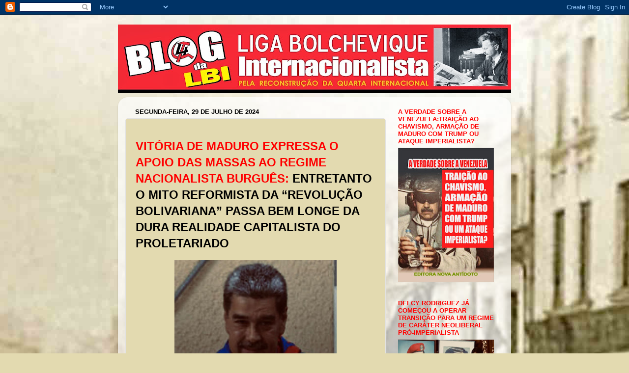

--- FILE ---
content_type: text/html; charset=UTF-8
request_url: https://lbi-qi.blogspot.com/2024/07/vitoria-de-maduro-expressa-o-apoio-das.html
body_size: 44327
content:
<!DOCTYPE html>
<html class='v2' dir='ltr' lang='pt-BR'>
<head>
<link href='https://www.blogger.com/static/v1/widgets/335934321-css_bundle_v2.css' rel='stylesheet' type='text/css'/>
<meta content='width=1100' name='viewport'/>
<meta content='text/html; charset=UTF-8' http-equiv='Content-Type'/>
<meta content='blogger' name='generator'/>
<link href='https://lbi-qi.blogspot.com/favicon.ico' rel='icon' type='image/x-icon'/>
<link href='https://lbi-qi.blogspot.com/2024/07/vitoria-de-maduro-expressa-o-apoio-das.html' rel='canonical'/>
<link rel="alternate" type="application/atom+xml" title="Blog da LBI - Atom" href="https://lbi-qi.blogspot.com/feeds/posts/default" />
<link rel="alternate" type="application/rss+xml" title="Blog da LBI - RSS" href="https://lbi-qi.blogspot.com/feeds/posts/default?alt=rss" />
<link rel="service.post" type="application/atom+xml" title="Blog da LBI - Atom" href="https://www.blogger.com/feeds/7288301450083344389/posts/default" />

<link rel="alternate" type="application/atom+xml" title="Blog da LBI - Atom" href="https://lbi-qi.blogspot.com/feeds/6814994654291552867/comments/default" />
<!--Can't find substitution for tag [blog.ieCssRetrofitLinks]-->
<link href='https://blogger.googleusercontent.com/img/b/R29vZ2xl/AVvXsEh-vRAQOIG6jRCqG7pBwg7VDYPkTVVefM4Ht32qcZYGOJ9YqSqGM1RC3il90gHqOHVlTt0gZMZqXq9xiCBTK1pxjsJ7g6Fc3p_OpENKDRQUCeoNukLysV3V2Os6u5bevkkPwEb5nbgmJ7hBrTAtc1yWMG5zujbqzs19OYOzLmkJNUz_4wkju8PAS9y2V4E/w330-h640/ummm.jpeg' rel='image_src'/>
<meta content='https://lbi-qi.blogspot.com/2024/07/vitoria-de-maduro-expressa-o-apoio-das.html' property='og:url'/>
<meta content='Blog da LBI' property='og:title'/>
<meta content='VITÓRIA DE MADURO EXPRESSA O APOIO DAS MASSAS AO REGIME NACIONALISTA BURGUÊS:  ENTRETANTO O MITO REFORMISTA DA “REVOLUÇÃO BOLIVARIANA” PASSA...' property='og:description'/>
<meta content='https://blogger.googleusercontent.com/img/b/R29vZ2xl/AVvXsEh-vRAQOIG6jRCqG7pBwg7VDYPkTVVefM4Ht32qcZYGOJ9YqSqGM1RC3il90gHqOHVlTt0gZMZqXq9xiCBTK1pxjsJ7g6Fc3p_OpENKDRQUCeoNukLysV3V2Os6u5bevkkPwEb5nbgmJ7hBrTAtc1yWMG5zujbqzs19OYOzLmkJNUz_4wkju8PAS9y2V4E/w1200-h630-p-k-no-nu/ummm.jpeg' property='og:image'/>
<title>Blog da LBI</title>
<style id='page-skin-1' type='text/css'><!--
/*-----------------------------------------------
Blogger Template Style
Name:     Picture Window
Designer: Blogger
URL:      www.blogger.com
----------------------------------------------- */
/* Content
----------------------------------------------- */
body {
font: normal normal 18px Arial, Tahoma, Helvetica, FreeSans, sans-serif;
color: #000000;
background: #e3dab0 url(//3.bp.blogspot.com/-wD3iEootGfE/ThMVPBZ1oWI/AAAAAAAAABs/7LEb51xX1Hs/s0/fundo5.jpg) repeat scroll top left;
}
html body .region-inner {
min-width: 0;
max-width: 100%;
width: auto;
}
.content-outer {
font-size: 90%;
}
a:link {
text-decoration:none;
color: #ff0000;
}
a:visited {
text-decoration:none;
color: #ff0000;
}
a:hover {
text-decoration:underline;
color: #ff0000;
}
.content-outer {
background: transparent none repeat scroll top left;
-moz-border-radius: 0;
-webkit-border-radius: 0;
-goog-ms-border-radius: 0;
border-radius: 0;
-moz-box-shadow: 0 0 0 rgba(0, 0, 0, .15);
-webkit-box-shadow: 0 0 0 rgba(0, 0, 0, .15);
-goog-ms-box-shadow: 0 0 0 rgba(0, 0, 0, .15);
box-shadow: 0 0 0 rgba(0, 0, 0, .15);
margin: 20px auto;
}
.content-inner {
padding: 0;
}
/* Header
----------------------------------------------- */
.header-outer {
background: #e3dab0 none repeat-x scroll top left;
_background-image: none;
color: #ff0000;
-moz-border-radius: 0;
-webkit-border-radius: 0;
-goog-ms-border-radius: 0;
border-radius: 0;
}
.Header img, .Header #header-inner {
-moz-border-radius: 0;
-webkit-border-radius: 0;
-goog-ms-border-radius: 0;
border-radius: 0;
}
.header-inner .Header .titlewrapper,
.header-inner .Header .descriptionwrapper {
padding-left: 0;
padding-right: 0;
}
.Header h1 {
font: normal bold 80px Arial, Tahoma, Helvetica, FreeSans, sans-serif;
text-shadow: 1px 1px 3px rgba(0, 0, 0, 0.3);
}
.Header h1 a {
color: #ff0000;
}
.Header .description {
font-size: 130%;
}
/* Tabs
----------------------------------------------- */
.tabs-inner {
margin: .5em 20px 0;
padding: 0;
}
.tabs-inner .section {
margin: 0;
}
.tabs-inner .widget ul {
padding: 0;
background: #e3dab0 none repeat scroll bottom;
-moz-border-radius: 0;
-webkit-border-radius: 0;
-goog-ms-border-radius: 0;
border-radius: 0;
}
.tabs-inner .widget li {
border: none;
}
.tabs-inner .widget li a {
display: inline-block;
padding: .5em 1em;
margin-right: .25em;
color: #e3d9b0;
font: normal normal 20px Arial, Tahoma, Helvetica, FreeSans, sans-serif;
-moz-border-radius: 10px 10px 0 0;
-webkit-border-top-left-radius: 10px;
-webkit-border-top-right-radius: 10px;
-goog-ms-border-radius: 10px 10px 0 0;
border-radius: 10px 10px 0 0;
background: transparent url(https://resources.blogblog.com/blogblog/data/1kt/transparent/black50.png) repeat scroll top left;
border-right: 1px solid #e3dab0;
}
.tabs-inner .widget li:first-child a {
padding-left: 1.25em;
-moz-border-radius-topleft: 10px;
-moz-border-radius-bottomleft: 0;
-webkit-border-top-left-radius: 10px;
-webkit-border-bottom-left-radius: 0;
-goog-ms-border-top-left-radius: 10px;
-goog-ms-border-bottom-left-radius: 0;
border-top-left-radius: 10px;
border-bottom-left-radius: 0;
}
.tabs-inner .widget li.selected a,
.tabs-inner .widget li a:hover {
position: relative;
z-index: 1;
background: #e3dab0 url(https://resources.blogblog.com/blogblog/data/1kt/transparent/white80.png) repeat scroll bottom;
color: #b73d3d;
-moz-box-shadow: 0 0 3px rgba(0, 0, 0, .15);
-webkit-box-shadow: 0 0 3px rgba(0, 0, 0, .15);
-goog-ms-box-shadow: 0 0 3px rgba(0, 0, 0, .15);
box-shadow: 0 0 3px rgba(0, 0, 0, .15);
}
/* Headings
----------------------------------------------- */
h2 {
font: bold normal 13px Arial, Tahoma, Helvetica, FreeSans, sans-serif;
text-transform: uppercase;
color: #ff0000;
margin: .5em 0;
}
/* Main
----------------------------------------------- */
.main-outer {
background: transparent url(https://resources.blogblog.com/blogblog/data/1kt/transparent/white80.png) repeat scroll top left;
-moz-border-radius: 20px 20px 0 0;
-webkit-border-top-left-radius: 20px;
-webkit-border-top-right-radius: 20px;
-webkit-border-bottom-left-radius: 0;
-webkit-border-bottom-right-radius: 0;
-goog-ms-border-radius: 20px 20px 0 0;
border-radius: 20px 20px 0 0;
-moz-box-shadow: 0 1px 3px rgba(0, 0, 0, .15);
-webkit-box-shadow: 0 1px 3px rgba(0, 0, 0, .15);
-goog-ms-box-shadow: 0 1px 3px rgba(0, 0, 0, .15);
box-shadow: 0 1px 3px rgba(0, 0, 0, .15);
}
.main-inner {
padding: 15px 20px 20px;
}
.main-inner .column-center-inner {
padding: 0 0;
}
.main-inner .column-left-inner {
padding-left: 0;
}
.main-inner .column-right-inner {
padding-right: 0;
}
/* Posts
----------------------------------------------- */
h3.post-title {
margin: 0;
font: normal normal 42px Arial, Tahoma, Helvetica, FreeSans, sans-serif;
}
.comments h4 {
margin: 1em 0 0;
font: normal normal 42px Arial, Tahoma, Helvetica, FreeSans, sans-serif;
}
.date-header span {
color: #000000;
}
.post-outer {
background-color: #e3dab0;
border: solid 1px #e2e2e2;
-moz-border-radius: 5px;
-webkit-border-radius: 5px;
border-radius: 5px;
-goog-ms-border-radius: 5px;
padding: 15px 20px;
margin: 0 -20px 20px;
}
.post-body {
line-height: 1.4;
font-size: 110%;
position: relative;
}
.post-header {
margin: 0 0 1.5em;
color: #a3a3a3;
line-height: 1.6;
}
.post-footer {
margin: .5em 0 0;
color: #a3a3a3;
line-height: 1.6;
}
#blog-pager {
font-size: 140%
}
#comments .comment-author {
padding-top: 1.5em;
border-top: dashed 1px #ccc;
border-top: dashed 1px rgba(128, 128, 128, .5);
background-position: 0 1.5em;
}
#comments .comment-author:first-child {
padding-top: 0;
border-top: none;
}
.avatar-image-container {
margin: .2em 0 0;
}
/* Comments
----------------------------------------------- */
.comments .comments-content .icon.blog-author {
background-repeat: no-repeat;
background-image: url([data-uri]);
}
.comments .comments-content .loadmore a {
border-top: 1px solid #ff0000;
border-bottom: 1px solid #ff0000;
}
.comments .continue {
border-top: 2px solid #ff0000;
}
/* Widgets
----------------------------------------------- */
.widget ul, .widget #ArchiveList ul.flat {
padding: 0;
list-style: none;
}
.widget ul li, .widget #ArchiveList ul.flat li {
border-top: dashed 1px #ccc;
border-top: dashed 1px rgba(128, 128, 128, .5);
}
.widget ul li:first-child, .widget #ArchiveList ul.flat li:first-child {
border-top: none;
}
.widget .post-body ul {
list-style: disc;
}
.widget .post-body ul li {
border: none;
}
/* Footer
----------------------------------------------- */
.footer-outer {
color:#d1d1d1;
background: transparent url(https://resources.blogblog.com/blogblog/data/1kt/transparent/black50.png) repeat scroll top left;
-moz-border-radius: 0 0 20px 20px;
-webkit-border-top-left-radius: 0;
-webkit-border-top-right-radius: 0;
-webkit-border-bottom-left-radius: 20px;
-webkit-border-bottom-right-radius: 20px;
-goog-ms-border-radius: 0 0 20px 20px;
border-radius: 0 0 20px 20px;
-moz-box-shadow: 0 1px 3px rgba(0, 0, 0, .15);
-webkit-box-shadow: 0 1px 3px rgba(0, 0, 0, .15);
-goog-ms-box-shadow: 0 1px 3px rgba(0, 0, 0, .15);
box-shadow: 0 1px 3px rgba(0, 0, 0, .15);
}
.footer-inner {
padding: 10px 20px 20px;
}
.footer-outer a {
color: #efa4ab;
}
.footer-outer a:visited {
color: #ef8c84;
}
.footer-outer a:hover {
color: #ff4756;
}
.footer-outer .widget h2 {
color: #b2b2b2;
}
/* Mobile
----------------------------------------------- */
html body.mobile {
height: auto;
}
html body.mobile {
min-height: 480px;
background-size: 100% auto;
}
.mobile .body-fauxcolumn-outer {
background: transparent none repeat scroll top left;
}
html .mobile .mobile-date-outer, html .mobile .blog-pager {
border-bottom: none;
background: transparent url(https://resources.blogblog.com/blogblog/data/1kt/transparent/white80.png) repeat scroll top left;
margin-bottom: 10px;
}
.mobile .date-outer {
background: transparent url(https://resources.blogblog.com/blogblog/data/1kt/transparent/white80.png) repeat scroll top left;
}
.mobile .header-outer, .mobile .main-outer,
.mobile .post-outer, .mobile .footer-outer {
-moz-border-radius: 0;
-webkit-border-radius: 0;
-goog-ms-border-radius: 0;
border-radius: 0;
}
.mobile .content-outer,
.mobile .main-outer,
.mobile .post-outer {
background: inherit;
border: none;
}
.mobile .content-outer {
font-size: 100%;
}
.mobile-link-button {
background-color: #ff0000;
}
.mobile-link-button a:link, .mobile-link-button a:visited {
color: #e3dab0;
}
.mobile-index-contents {
color: #000000;
}
.mobile .tabs-inner .PageList .widget-content {
background: #e3dab0 url(https://resources.blogblog.com/blogblog/data/1kt/transparent/white80.png) repeat scroll bottom;
color: #b73d3d;
}
.mobile .tabs-inner .PageList .widget-content .pagelist-arrow {
border-left: 1px solid #e3dab0;
}

--></style>
<style id='template-skin-1' type='text/css'><!--
body {
min-width: 800px;
}
.content-outer, .content-fauxcolumn-outer, .region-inner {
min-width: 800px;
max-width: 800px;
_width: 800px;
}
.main-inner .columns {
padding-left: 0px;
padding-right: 240px;
}
.main-inner .fauxcolumn-center-outer {
left: 0px;
right: 240px;
/* IE6 does not respect left and right together */
_width: expression(this.parentNode.offsetWidth -
parseInt("0px") -
parseInt("240px") + 'px');
}
.main-inner .fauxcolumn-left-outer {
width: 0px;
}
.main-inner .fauxcolumn-right-outer {
width: 240px;
}
.main-inner .column-left-outer {
width: 0px;
right: 100%;
margin-left: -0px;
}
.main-inner .column-right-outer {
width: 240px;
margin-right: -240px;
}
#layout {
min-width: 0;
}
#layout .content-outer {
min-width: 0;
width: 800px;
}
#layout .region-inner {
min-width: 0;
width: auto;
}
body#layout div.add_widget {
padding: 8px;
}
body#layout div.add_widget a {
margin-left: 32px;
}
--></style>
<style>
    body {background-image:url(\/\/3.bp.blogspot.com\/-wD3iEootGfE\/ThMVPBZ1oWI\/AAAAAAAAABs\/7LEb51xX1Hs\/s0\/fundo5.jpg);}
    
@media (max-width: 200px) { body {background-image:url(\/\/3.bp.blogspot.com\/-wD3iEootGfE\/ThMVPBZ1oWI\/AAAAAAAAABs\/7LEb51xX1Hs\/w200\/fundo5.jpg);}}
@media (max-width: 400px) and (min-width: 201px) { body {background-image:url(\/\/3.bp.blogspot.com\/-wD3iEootGfE\/ThMVPBZ1oWI\/AAAAAAAAABs\/7LEb51xX1Hs\/w400\/fundo5.jpg);}}
@media (max-width: 800px) and (min-width: 401px) { body {background-image:url(\/\/3.bp.blogspot.com\/-wD3iEootGfE\/ThMVPBZ1oWI\/AAAAAAAAABs\/7LEb51xX1Hs\/w800\/fundo5.jpg);}}
@media (max-width: 1200px) and (min-width: 801px) { body {background-image:url(\/\/3.bp.blogspot.com\/-wD3iEootGfE\/ThMVPBZ1oWI\/AAAAAAAAABs\/7LEb51xX1Hs\/w1200\/fundo5.jpg);}}
/* Last tag covers anything over one higher than the previous max-size cap. */
@media (min-width: 1201px) { body {background-image:url(\/\/3.bp.blogspot.com\/-wD3iEootGfE\/ThMVPBZ1oWI\/AAAAAAAAABs\/7LEb51xX1Hs\/w1600\/fundo5.jpg);}}
  </style>
<link href='https://www.blogger.com/dyn-css/authorization.css?targetBlogID=7288301450083344389&amp;zx=56bad334-6c48-462f-a7ef-1d23a6f32127' media='none' onload='if(media!=&#39;all&#39;)media=&#39;all&#39;' rel='stylesheet'/><noscript><link href='https://www.blogger.com/dyn-css/authorization.css?targetBlogID=7288301450083344389&amp;zx=56bad334-6c48-462f-a7ef-1d23a6f32127' rel='stylesheet'/></noscript>
<meta name='google-adsense-platform-account' content='ca-host-pub-1556223355139109'/>
<meta name='google-adsense-platform-domain' content='blogspot.com'/>

</head>
<body class='loading variant-open'>
<div class='navbar section' id='navbar' name='Navbar'><div class='widget Navbar' data-version='1' id='Navbar1'><script type="text/javascript">
    function setAttributeOnload(object, attribute, val) {
      if(window.addEventListener) {
        window.addEventListener('load',
          function(){ object[attribute] = val; }, false);
      } else {
        window.attachEvent('onload', function(){ object[attribute] = val; });
      }
    }
  </script>
<div id="navbar-iframe-container"></div>
<script type="text/javascript" src="https://apis.google.com/js/platform.js"></script>
<script type="text/javascript">
      gapi.load("gapi.iframes:gapi.iframes.style.bubble", function() {
        if (gapi.iframes && gapi.iframes.getContext) {
          gapi.iframes.getContext().openChild({
              url: 'https://www.blogger.com/navbar/7288301450083344389?po\x3d6814994654291552867\x26origin\x3dhttps://lbi-qi.blogspot.com',
              where: document.getElementById("navbar-iframe-container"),
              id: "navbar-iframe"
          });
        }
      });
    </script><script type="text/javascript">
(function() {
var script = document.createElement('script');
script.type = 'text/javascript';
script.src = '//pagead2.googlesyndication.com/pagead/js/google_top_exp.js';
var head = document.getElementsByTagName('head')[0];
if (head) {
head.appendChild(script);
}})();
</script>
</div></div>
<div class='body-fauxcolumns'>
<div class='fauxcolumn-outer body-fauxcolumn-outer'>
<div class='cap-top'>
<div class='cap-left'></div>
<div class='cap-right'></div>
</div>
<div class='fauxborder-left'>
<div class='fauxborder-right'></div>
<div class='fauxcolumn-inner'>
</div>
</div>
<div class='cap-bottom'>
<div class='cap-left'></div>
<div class='cap-right'></div>
</div>
</div>
</div>
<div class='content'>
<div class='content-fauxcolumns'>
<div class='fauxcolumn-outer content-fauxcolumn-outer'>
<div class='cap-top'>
<div class='cap-left'></div>
<div class='cap-right'></div>
</div>
<div class='fauxborder-left'>
<div class='fauxborder-right'></div>
<div class='fauxcolumn-inner'>
</div>
</div>
<div class='cap-bottom'>
<div class='cap-left'></div>
<div class='cap-right'></div>
</div>
</div>
</div>
<div class='content-outer'>
<div class='content-cap-top cap-top'>
<div class='cap-left'></div>
<div class='cap-right'></div>
</div>
<div class='fauxborder-left content-fauxborder-left'>
<div class='fauxborder-right content-fauxborder-right'></div>
<div class='content-inner'>
<header>
<div class='header-outer'>
<div class='header-cap-top cap-top'>
<div class='cap-left'></div>
<div class='cap-right'></div>
</div>
<div class='fauxborder-left header-fauxborder-left'>
<div class='fauxborder-right header-fauxborder-right'></div>
<div class='region-inner header-inner'>
<div class='header section' id='header' name='Cabeçalho'><div class='widget Header' data-version='1' id='Header1'>
<div id='header-inner'>
<a href='https://lbi-qi.blogspot.com/' style='display: block'>
<img alt='Blog da LBI' height='140px; ' id='Header1_headerimg' src='https://blogger.googleusercontent.com/img/b/R29vZ2xl/AVvXsEjlAK0fh7gd6jbqP51WVi2VVYFP1O3L2IJ1uculrq6ZAuNUCvMXuOv1zqZLcoHQjCuQKArN2rlJC-eeXX-0S_ckmz67ZkZhsOt2l5GVOlbGxUly4JVHxamnIe4ZmQ4bmjrOpz1Di917x978/s800/LOGO+3.jpg' style='display: block' width='800px; '/>
</a>
</div>
</div></div>
</div>
</div>
<div class='header-cap-bottom cap-bottom'>
<div class='cap-left'></div>
<div class='cap-right'></div>
</div>
</div>
</header>
<div class='tabs-outer'>
<div class='tabs-cap-top cap-top'>
<div class='cap-left'></div>
<div class='cap-right'></div>
</div>
<div class='fauxborder-left tabs-fauxborder-left'>
<div class='fauxborder-right tabs-fauxborder-right'></div>
<div class='region-inner tabs-inner'>
<div class='tabs no-items section' id='crosscol' name='Entre colunas'></div>
<div class='tabs no-items section' id='crosscol-overflow' name='Cross-Column 2'></div>
</div>
</div>
<div class='tabs-cap-bottom cap-bottom'>
<div class='cap-left'></div>
<div class='cap-right'></div>
</div>
</div>
<div class='main-outer'>
<div class='main-cap-top cap-top'>
<div class='cap-left'></div>
<div class='cap-right'></div>
</div>
<div class='fauxborder-left main-fauxborder-left'>
<div class='fauxborder-right main-fauxborder-right'></div>
<div class='region-inner main-inner'>
<div class='columns fauxcolumns'>
<div class='fauxcolumn-outer fauxcolumn-center-outer'>
<div class='cap-top'>
<div class='cap-left'></div>
<div class='cap-right'></div>
</div>
<div class='fauxborder-left'>
<div class='fauxborder-right'></div>
<div class='fauxcolumn-inner'>
</div>
</div>
<div class='cap-bottom'>
<div class='cap-left'></div>
<div class='cap-right'></div>
</div>
</div>
<div class='fauxcolumn-outer fauxcolumn-left-outer'>
<div class='cap-top'>
<div class='cap-left'></div>
<div class='cap-right'></div>
</div>
<div class='fauxborder-left'>
<div class='fauxborder-right'></div>
<div class='fauxcolumn-inner'>
</div>
</div>
<div class='cap-bottom'>
<div class='cap-left'></div>
<div class='cap-right'></div>
</div>
</div>
<div class='fauxcolumn-outer fauxcolumn-right-outer'>
<div class='cap-top'>
<div class='cap-left'></div>
<div class='cap-right'></div>
</div>
<div class='fauxborder-left'>
<div class='fauxborder-right'></div>
<div class='fauxcolumn-inner'>
</div>
</div>
<div class='cap-bottom'>
<div class='cap-left'></div>
<div class='cap-right'></div>
</div>
</div>
<!-- corrects IE6 width calculation -->
<div class='columns-inner'>
<div class='column-center-outer'>
<div class='column-center-inner'>
<div class='main section' id='main' name='Principal'><div class='widget Blog' data-version='1' id='Blog1'>
<div class='blog-posts hfeed'>

          <div class="date-outer">
        
<h2 class='date-header'><span>segunda-feira, 29 de julho de 2024</span></h2>

          <div class="date-posts">
        
<div class='post-outer'>
<div class='post hentry uncustomized-post-template' itemprop='blogPost' itemscope='itemscope' itemtype='http://schema.org/BlogPosting'>
<meta content='https://blogger.googleusercontent.com/img/b/R29vZ2xl/AVvXsEh-vRAQOIG6jRCqG7pBwg7VDYPkTVVefM4Ht32qcZYGOJ9YqSqGM1RC3il90gHqOHVlTt0gZMZqXq9xiCBTK1pxjsJ7g6Fc3p_OpENKDRQUCeoNukLysV3V2Os6u5bevkkPwEb5nbgmJ7hBrTAtc1yWMG5zujbqzs19OYOzLmkJNUz_4wkju8PAS9y2V4E/w330-h640/ummm.jpeg' itemprop='image_url'/>
<meta content='7288301450083344389' itemprop='blogId'/>
<meta content='6814994654291552867' itemprop='postId'/>
<a name='6814994654291552867'></a>
<div class='post-header'>
<div class='post-header-line-1'></div>
</div>
<div class='post-body entry-content' id='post-body-6814994654291552867' itemprop='description articleBody'>
<p><b><span style="font-size: x-large;"><span style="font-family: arial;"><span style="color: red;">VITÓRIA DE MADURO EXPRESSA O APOIO DAS MASSAS AO REGIME
NACIONALISTA BURGUÊS:</span> ENTRETANTO O MITO REFORMISTA DA &#8220;REVOLUÇÃO BOLIVARIANA&#8221;
PASSA BEM LONGE DA DURA REALIDADE CAPITALISTA DO PROLETARIADO</span><span style="font-family: arial;">&nbsp;</span></span></b></p><p class="MsoNormal"><o:p><span style="font-family: arial; font-size: x-large;"></span></o:p></p><div class="separator" style="clear: both; text-align: center;"><span style="font-family: arial; font-size: x-large;"><a href="https://blogger.googleusercontent.com/img/b/R29vZ2xl/AVvXsEh-vRAQOIG6jRCqG7pBwg7VDYPkTVVefM4Ht32qcZYGOJ9YqSqGM1RC3il90gHqOHVlTt0gZMZqXq9xiCBTK1pxjsJ7g6Fc3p_OpENKDRQUCeoNukLysV3V2Os6u5bevkkPwEb5nbgmJ7hBrTAtc1yWMG5zujbqzs19OYOzLmkJNUz_4wkju8PAS9y2V4E/s1266/ummm.jpeg" style="margin-left: 0,1em; margin-right: 0,1em;"><img border="0" data-original-height="1266" data-original-width="651" height="640" src="https://blogger.googleusercontent.com/img/b/R29vZ2xl/AVvXsEh-vRAQOIG6jRCqG7pBwg7VDYPkTVVefM4Ht32qcZYGOJ9YqSqGM1RC3il90gHqOHVlTt0gZMZqXq9xiCBTK1pxjsJ7g6Fc3p_OpENKDRQUCeoNukLysV3V2Os6u5bevkkPwEb5nbgmJ7hBrTAtc1yWMG5zujbqzs19OYOzLmkJNUz_4wkju8PAS9y2V4E/w330-h640/ummm.jpeg" width="330" /></a></span></div><p></p><p class="MsoNormal"><span style="font-family: arial; font-size: x-large;">Nicolás Maduro, venceu neste domingo as eleições
presidenciais realizadas na Venezuela. Caminha assim para o seu terceiro
mandato consecutivo como sucessor do caudilho nacionalista, Coronel Hugo Chávez
Frías. O triunfo eleitoral de Maduro (com 80% dos votos apurados), que credencia
a vigência do regime bolivariano para governar a Venezuela até 2031, contou até
agora com o apoio de pouco mais de 5 milhões de eleitores ou 51,20% dos votos.
Os resultados foram anunciados pelo Conselho Nacional Eleitoral (CNE), informou
seu presidente Elvis Amoroso. Esta nova vitória de Maduro soma-se às obtidas
nas eleições presidenciais de 2013, quando venceu o adversário e ex-governador
de Miranda, Henrique Capriles, com 7 milhões 587.579 votos, 50,61%; e as de
2018 em que derrotou Henri Falcón ao obter 6 milhões 248.864 votos, 67,84% do
eleitorado inscrito.<span></span></span></p><a name="more"></a><span style="font-family: arial; font-size: x-large;"><span></span></span><p></p><p class="MsoNormal"><span style="font-size: x-large;"><span style="font-family: arial;">O desgastado governo de Nicolás
Maduro chegou a esta disputa eleitoral com o peso de quase mil sanções
econômicas impostas pelo imperialismo ianque e que afetam diretamente a
qualidade de vida dos venezuelanos e dos serviços públicos estatais. Entretanto
no último ano o regime nacionalista burguês tem recebido investimentos
internacionais pesados no setor petrolífero, produto do &#8220;relaxamento&#8221; das
restrições econômicas dos EUA na aérea energética em função da guerra na
Ucrânia. Neste cenário o PIB venezuelano, baseado fundamentalmente na extração
do óleo cru, voltou a crescer, além da redução do desabastecimento e de uma
leve diminuição da taxa de desemprego.</span><span style="font-family: arial;">&nbsp;</span></span></p><p class="MsoNormal"><span style="font-size: x-large;"><span style="font-family: arial;">A grande aposta capitalista do governo Maduro&nbsp; centrou-se no fortalecimento de uma nova
classe social burguesa, na subalternização definitiva do já precário &#8220;poder
popular&#8221;, além de defender os interesses comerciais de novos empresários
neoliberais. No plano político interno, fortaleceu e ampliou os processos de
diálogo com a direita política considerada &#8220;civilizada&#8221;.&nbsp; O que motivou Maduro a antecipar as eleições.
Também tentou abrir uma linha de negociação direta com os Estados Unidos, tendo
o auxílio do governo Lula para essa missão.</span><span style="font-family: arial;">&nbsp;</span></span></p><p class="MsoNormal"><span style="font-family: arial; font-size: x-large;">Neste período o regime bolivariano não poupou ataque ao
movimento dos trabalhadores. O Decreto 2.792 de 2018 elimina os contratos
coletivos e o direito à greve, as instruções que ignoram os direitos adquiridos
de uma parte importante dos funcionários públicos, dos trabalhadores da
educação, da saúde e de outros setores do proletariado, faz parte de uma
orientação programática nitidamente de favorecimento do capital.</span></p><p class="MsoNormal"><span style="font-family: arial; font-size: x-large;">A reacionária oposição venezuelana não reconheceu o resultado
em conferência de imprensa, a líder direitista María Corina Machado anunciou
que: &#8220;A Venezuela tem um novo presidente e este é Edmundo González Urrutia&#8221;,
que segundo seus dados e pesquisas teria alcançado 70% dos votos. As
declarações de María Corina Machado e Edmundo González até o momento apelaram
somente a uma &#8220;vigília cívica&#8221;, mas os ataques da Casa Branca sobre os dados da
CNE devem abrir uma crise política de grandes proporções e cujo desenvolvimento
e desfecho são ainda incertos.</span></p><p class="MsoNormal"><span style="font-family: arial; font-size: x-large;">A Social Democracia em nosso continente, na voz do
presidente do Chile, Gabriel Boric, declarou que as eleições foram fraudadas e
não aceitará a vitória de Maduro. Muito provavelmente o governo Lula seguirá na
mesma linha, exigindo do regime bolivariano uma &#8220;recontagem de votos&#8221;.</span></p><p class="MsoNormal"><span style="font-family: arial; font-size: x-large;">Logo após o anúncio oficial do CNE Venezuelano, Maduro fez
um forte discurso para seus apoiadores em frente ao Palácio Presidencial de
Miraflores. O líder bolivariano foi bastante sincero em suas palavras: Primeiro
agradece a Deus e a Jesus Cristo o triunfo eleitoral, reproduzindo a cartilha
populista de todos os políticos burgueses da região; segundo afirma que a
vitória do seu regime nacionalista é a certeza da continuidade de um &#8220;capitalismo
humano&#8221;, em contrapartida ao &#8220;capitalismo neoliberal&#8221;; terceiro diz ser fiel a
democracia e ao respeito da propriedade privada. Para além dos jargões vazios
contra o imperialismo ianque, Maduro passou um claro recado a burguesia local e
a própria Casa Branca, não ultrapassará nem um limite legal do mercado
financeiro e tampouco das corporações transnacionais que operam no país.&nbsp;</span></p><p class="MsoNormal">



</p><p class="MsoNormal"><span style="font-family: arial; font-size: x-large;">A postura política de Maduro e a composição social do regime
nacionalista bolivariano, jogam completamente por terra a &#8220;lenda&#8221; da esquerda
reformista de que na Venezuela vive-se um &#8220;processo revolucionário&#8221;. Nunca
houver uma revolução socialista no país, nem mesmo no &#8220;melhor período&#8221; do
governo Hugo Chavez, o conjuntura das instituições estatais nunca trocaram o
comando da classe social hegemônica, somente mudaram os agentes políticos que
moldaram o regime a sua &#8220;imagem e semelhança&#8221;, leia-se os oficiais militares
nacionalistas.</span></p><o:p></o:p><p></p>
<div style='clear: both;'></div>
</div>
<div class='post-footer'>
<div class='post-footer-line post-footer-line-1'>
<span class='post-author vcard'>
Postado por
<span class='fn' itemprop='author' itemscope='itemscope' itemtype='http://schema.org/Person'>
<meta content='https://www.blogger.com/profile/11705103015143144900' itemprop='url'/>
<a class='g-profile' href='https://www.blogger.com/profile/11705103015143144900' rel='author' title='author profile'>
<span itemprop='name'>LBI</span>
</a>
</span>
</span>
<span class='post-timestamp'>
às
<meta content='https://lbi-qi.blogspot.com/2024/07/vitoria-de-maduro-expressa-o-apoio-das.html' itemprop='url'/>
<a class='timestamp-link' href='https://lbi-qi.blogspot.com/2024/07/vitoria-de-maduro-expressa-o-apoio-das.html' rel='bookmark' title='permanent link'><abbr class='published' itemprop='datePublished' title='2024-07-29T02:06:00-03:00'>02:06</abbr></a>
</span>
<span class='post-comment-link'>
</span>
<span class='post-icons'>
<span class='item-control blog-admin pid-1308576536'>
<a href='https://www.blogger.com/post-edit.g?blogID=7288301450083344389&postID=6814994654291552867&from=pencil' title='Editar post'>
<img alt='' class='icon-action' height='18' src='https://resources.blogblog.com/img/icon18_edit_allbkg.gif' width='18'/>
</a>
</span>
</span>
<div class='post-share-buttons goog-inline-block'>
<a class='goog-inline-block share-button sb-email' href='https://www.blogger.com/share-post.g?blogID=7288301450083344389&postID=6814994654291552867&target=email' target='_blank' title='Enviar por e-mail'><span class='share-button-link-text'>Enviar por e-mail</span></a><a class='goog-inline-block share-button sb-blog' href='https://www.blogger.com/share-post.g?blogID=7288301450083344389&postID=6814994654291552867&target=blog' onclick='window.open(this.href, "_blank", "height=270,width=475"); return false;' target='_blank' title='Postar no blog!'><span class='share-button-link-text'>Postar no blog!</span></a><a class='goog-inline-block share-button sb-twitter' href='https://www.blogger.com/share-post.g?blogID=7288301450083344389&postID=6814994654291552867&target=twitter' target='_blank' title='Compartilhar no X'><span class='share-button-link-text'>Compartilhar no X</span></a><a class='goog-inline-block share-button sb-facebook' href='https://www.blogger.com/share-post.g?blogID=7288301450083344389&postID=6814994654291552867&target=facebook' onclick='window.open(this.href, "_blank", "height=430,width=640"); return false;' target='_blank' title='Compartilhar no Facebook'><span class='share-button-link-text'>Compartilhar no Facebook</span></a><a class='goog-inline-block share-button sb-pinterest' href='https://www.blogger.com/share-post.g?blogID=7288301450083344389&postID=6814994654291552867&target=pinterest' target='_blank' title='Compartilhar com o Pinterest'><span class='share-button-link-text'>Compartilhar com o Pinterest</span></a>
</div>
</div>
<div class='post-footer-line post-footer-line-2'>
<span class='post-labels'>
Marcadores:
<a href='https://lbi-qi.blogspot.com/search/label/INTERNACIONAL' rel='tag'>INTERNACIONAL</a>
</span>
</div>
<div class='post-footer-line post-footer-line-3'>
<span class='post-location'>
</span>
</div>
</div>
</div>
<div class='comments' id='comments'>
<a name='comments'></a>
</div>
</div>

        </div></div>
      
</div>
<div class='blog-pager' id='blog-pager'>
<span id='blog-pager-newer-link'>
<a class='blog-pager-newer-link' href='https://lbi-qi.blogspot.com/2024/07/lula-se-junta-casa-branca-e-extrema.html' id='Blog1_blog-pager-newer-link' title='Postagem mais recente'>Postagem mais recente</a>
</span>
<span id='blog-pager-older-link'>
<a class='blog-pager-older-link' href='https://lbi-qi.blogspot.com/2024/07/governo-da-burocracia-chinesa-patrocina.html' id='Blog1_blog-pager-older-link' title='Postagem mais antiga'>Postagem mais antiga</a>
</span>
<a class='home-link' href='https://lbi-qi.blogspot.com/'>Página inicial</a>
</div>
<div class='clear'></div>
<div class='post-feeds'>
</div>
</div></div>
</div>
</div>
<div class='column-left-outer'>
<div class='column-left-inner'>
<aside>
</aside>
</div>
</div>
<div class='column-right-outer'>
<div class='column-right-inner'>
<aside>
<div class='sidebar section' id='sidebar-right-1'><div class='widget Image' data-version='1' id='Image108'>
<h2>A VERDADE SOBRE A VENEZUELA:TRAIÇÃO AO CHAVISMO, ARMAÇÃO DE MADURO COM TRUMP OU ATAQUE IMPERIALISTA?</h2>
<div class='widget-content'>
<a href='https://lbi-qi.blogspot.com/2026/01/apresentacao-do-livro-verdade-sobre.html#more'>
<img alt='A VERDADE SOBRE A VENEZUELA:TRAIÇÃO AO CHAVISMO, ARMAÇÃO DE MADURO COM TRUMP OU ATAQUE IMPERIALISTA?' height='326' id='Image108_img' src='https://blogger.googleusercontent.com/img/b/R29vZ2xl/AVvXsEh6dbnvNuZObzhg8VyPJyqn7wvp-ccSD1_hS87dDolqNhLG6mWlRHU7LxibcDA18_56XzyIUqo_ErWB8er58SajTD-a8oeI2KdaoBUwRHKqtoEpH_WXZd_NT-lNygCOHIuNJZocDy0_OdVmqHX_DLIKpTK46LflpomHnL7jDTtHoA_j4KWYV3J89rdQ4Z0/s326/CAPAVENFRENTE.jpg' width='232'/>
</a>
<br/>
</div>
<div class='clear'></div>
</div><div class='widget Image' data-version='1' id='Image107'>
<h2>DELCY RODRIGUEZ JÁ COMEÇOU A OPERAR TRANSIÇÃO PARA UM REGIME DE CARÁTER NEOLIBERAL  PRÓ-IMPERIALISTA</h2>
<div class='widget-content'>
<a href='https://lbi-qi.blogspot.com/2026/01/ha-uma-semana-do-sequestro-de-maduro.html#more'>
<img alt='DELCY RODRIGUEZ JÁ COMEÇOU A OPERAR TRANSIÇÃO PARA UM REGIME DE CARÁTER NEOLIBERAL  PRÓ-IMPERIALISTA' height='133' id='Image107_img' src='https://blogger.googleusercontent.com/img/b/R29vZ2xl/AVvXsEh-ff1EvYZLae_ZFTxhEvJvISJGTvEn5XIVTlmxIN-WFmhkr2ceufwmk6lP5vjZcu5Aaa1bFgaRJTZNf1n1EEt0-NF2CgtBMDscc9nubivSJD9i2RW9_3jSXy82HpykfVKmixrCUy7W5UdoYHh6QTMD6chyCaLzNFJGf8Vogy4nv-STCgajuzYavDfhXEg/s232/cd.jpeg' width='232'/>
</a>
<br/>
</div>
<div class='clear'></div>
</div><div class='widget Image' data-version='1' id='Image106'>
<h2>VERSÃO OFICIALISTA DE BRENO ALTMAN SOBRE O SEQUESTRO DE MADURO SE DESMORONA</h2>
<div class='widget-content'>
<a href='https://lbi-qi.blogspot.com/2026/01/versao-oficialista-de-breno-altman.html#more'>
<img alt='VERSÃO OFICIALISTA DE BRENO ALTMAN SOBRE O SEQUESTRO DE MADURO SE DESMORONA' height='194' id='Image106_img' src='https://blogger.googleusercontent.com/img/b/R29vZ2xl/AVvXsEigl7pxeHmdOH9AnztB60wAosKTVuOGuG4aPtHq-Ixz_A9JeDvlEFGp4V44v8LlWYBpRqh6ZLXEzNOdxMeFoqkzn0UvkPI87JTRvDk5IDowhyZvjQ1M8j0D5CCz0iZ5rkLbpShH5aB_vUC__tmKYigSngBymykOXfBZVMSxexxeB9eMYpWylqmcZBOVb30/s232/BRENOATAQUE.jpg' width='232'/>
</a>
<br/>
</div>
<div class='clear'></div>
</div><div class='widget Image' data-version='1' id='Image105'>
<h2>QUEM ENTREGOU A &#8220;CABEÇA&#8221; DE MADURO AO IMPERIALISMO IANQUE?</h2>
<div class='widget-content'>
<a href='https://lbi-qi.blogspot.com/2026/01/quem-entregou-cabeca-de-maduro-ao.html#more'>
<img alt='QUEM ENTREGOU A “CABEÇA” DE MADURO AO IMPERIALISMO IANQUE?' height='232' id='Image105_img' src='https://blogger.googleusercontent.com/img/a/AVvXsEiLiuioPSEOzvICsVYUNXCh8keggvljnBogTyqzxk5nxfklqHdNkMogEpXJzyQf9XS-hBCAvp3dxFrC2oc1VdPV95_KlvdVH4Q3F8BN-L8QVnGLsVKdnSCAghMjTyQBELWvSj8Q56RxHatJYGIZJG5VphGl-bvmWugSajCvkpqxSIFOJpvz2IBNcxRP-i8=s232' width='232'/>
</a>
<br/>
</div>
<div class='clear'></div>
</div><div class='widget Image' data-version='1' id='Image104'>
<h2>MADURO FOI SEQUESTRADO DO FORTE TIUANA POR GENERAIS VENEZUELANOS CORROMPIDOS</h2>
<div class='widget-content'>
<a href='https://lbi-qi.blogspot.com/2026/01/porque-os-sukhoi-venezuelanos-nao.html#more'>
<img alt='MADURO FOI SEQUESTRADO DO FORTE TIUANA POR GENERAIS VENEZUELANOS CORROMPIDOS' height='145' id='Image104_img' src='https://blogger.googleusercontent.com/img/a/AVvXsEgMBJc3hKeSjtcTPelg1hI1PZiHNRGFjk0wnI9OuoAA4Jl2WFIMHwJ_U4Zn1JaI4R7Tm1Ff89Dvs1HpZPkmWHv4PzzvA0jNe-fcdGoEA9mpdsqLcNKwaaVzXuxbhcM1olxRPLNblJP027e37TrRa_xBn4LM4QKz6SGaosjtrtoCCEMfGDmo2QwMTD3Ft7g=s232' width='232'/>
</a>
<br/>
</div>
<div class='clear'></div>
</div><div class='widget Image' data-version='1' id='Image103'>
<h2>SEQUESTRO DE MADURO CONTOU COM A COLABORAÇÃO DIRETA DOS GENERAIS QUE COMANDAVAM O FORTE TIUANA</h2>
<div class='widget-content'>
<a href='https://lbi-qi.blogspot.com/2026/01/sequestro-de-maduro-no-interior-de-uma.html#more'>
<img alt='SEQUESTRO DE MADURO CONTOU COM A COLABORAÇÃO DIRETA DOS GENERAIS QUE COMANDAVAM O FORTE TIUANA' height='154' id='Image103_img' src='https://blogger.googleusercontent.com/img/a/AVvXsEg9KnAeRgDRdnnP8fLr1x7AhsMkWhvwekdfMK-_ncCnBC_XJ86Q_SAV_SP5simQCVtB2K5ZGxa-KdZJPM3oVDPkEqSk_oLe0kxjENxh6s6QjiQIln9X941cW4JYCL9y8863TNcKLpyrGKSIAfOj1EOUzKnN_KLfrzjDACCxq3p4qDtQw-sFmjn6TmwEWuw=s232' width='232'/>
</a>
<br/>
</div>
<div class='clear'></div>
</div><div class='widget Image' data-version='1' id='Image102'>
<h2>ATAQUE MILITAR DOS EUA CONTRA VENEZUELA FOI UM FIASCO: SEQUESTRO DE MADURO FOI UMA OPERAÇÃO DA CIA</h2>
<div class='widget-content'>
<a href='https://lbi-qi.blogspot.com/2026/01/ataque-militar-dos-eua-contra-venezuela.html#more'>
<img alt='ATAQUE MILITAR DOS EUA CONTRA VENEZUELA FOI UM FIASCO: SEQUESTRO DE MADURO FOI UMA OPERAÇÃO DA CIA' height='322' id='Image102_img' src='https://blogger.googleusercontent.com/img/a/AVvXsEiduNLTUXlSmwwmlXKmMQF5uEeEJ-xnT6CSm81ZHj0wrnUCLNYhX8Kuw9dzCgt8kJi0noADk5t6wdGlHu4ExPQrPCagFKQS0Wcy0ARgPvrBVWoBMN-ByvM-7Gg2zIRUXCED8kwta_AbgPJLL1k6wRCeam5n3X9-HH7EC-Cn3GMF7878mRdvsoUeYxvynKw=s322' width='232'/>
</a>
<br/>
</div>
<div class='clear'></div>
</div><div class='widget Image' data-version='1' id='Image99'>
<h2>EM DEFESA DA VENEZUELA CONTRA A AGRESSÃO IMPERIALISTA!</h2>
<div class='widget-content'>
<img alt='EM DEFESA DA VENEZUELA CONTRA A AGRESSÃO IMPERIALISTA!' height='271' id='Image99_img' src='https://blogger.googleusercontent.com/img/a/AVvXsEjukgKxsPgEvKv_RgZE0i2tzbr79Hj7MDhBIH9if8w5RjfeyopB_QFl3I7tRrCnOSpfR09mTm3BrixN6bpiu5If2vx6lky5U0vsjiaUB5dgqowWT3qNpej8HSPLbuO4Hlv4Mll4-SR0dOIhbynHS683HU6Z62-0G9Dxe-DqIe33AQ-SnU9QGbkgh__8Osk=s271' width='232'/>
<br/>
</div>
<div class='clear'></div>
</div><div class='widget Image' data-version='1' id='Image100'>
<h2>UM RÁPIDO BALANÇO DE 2025</h2>
<div class='widget-content'>
<a href='https://lbi-qi.blogspot.com/2025/12/um-rapido-balanco-de-2025-governo.html#more'>
<img alt='UM RÁPIDO BALANÇO DE 2025' height='57' id='Image100_img' src='https://blogger.googleusercontent.com/img/a/AVvXsEhpx2wZC-QGJGJlV-e2MYZI4gu4G4HwA-SWaUh1UW-nHG4QZKYFLkP62xyNF8XUNBZ9yTyvsKPq58RFuI6pqgEJK2rIh6KULxdegxYLzZHSEsMT-Sfhed3KpJDD_kG5qW_wlSl0KoiUc0auK7bn3OJ5Qy_a57-csHVfOvaP7mbXZRvD34blSL1aXEB4RQM=s232' width='232'/>
</a>
<br/>
</div>
<div class='clear'></div>
</div><div class='widget Image' data-version='1' id='Image101'>
<h2>NOVO ENDEREÇO DO BLOG DA LBI</h2>
<div class='widget-content'>
<a href='https://www.lbiqi.org/'>
<img alt='NOVO ENDEREÇO DO BLOG DA LBI' height='130' id='Image101_img' src='https://blogger.googleusercontent.com/img/b/R29vZ2xl/AVvXsEja3S9ea6zwB3tEWoEEEqa2H-ygEt8mDqvsry2_w37FYwe6jfBx-_F4sFUvK3xcWiEG2jPr_g1pDzo7NIeW3QkEBNLxwwmE4perVXt2Z8m6_JWQ1wiy4OdbBEGT1dqGr5hwvzs6HpW_yR7OywyhLHFvwSEeEuaLnw3KPX3qLG74EZ6SX4X1oX1p8XlDj-U/s232/atual.jpg' width='232'/>
</a>
<br/>
</div>
<div class='clear'></div>
</div><div class='widget Image' data-version='1' id='Image98'>
<h2>BOLSONARO PRESO: EXQUERDA REFORMISTA VIROU FÃ DA PF</h2>
<div class='widget-content'>
<a href='https://lbi-qi.blogspot.com/2025/11/bolsonaro-preso-exquerda-reformista-que.html#more'>
<img alt='BOLSONARO PRESO: EXQUERDA REFORMISTA VIROU FÃ DA PF' height='231' id='Image98_img' src='https://blogger.googleusercontent.com/img/b/R29vZ2xl/AVvXsEjAy0PQNpaLHyqghr9-aJIvyhdthWtnxKqOrHilGUQe8T5BMMDtNuSAp6Jyq9xONKYvWMeiM-n2CCvoLHGirsJB9sFJo2lhOuPV9iAEnUC_x1jmVMvVFxn2W8ApZj8yNhzE40qIEaAI5ZfQ3Xc1D5gb6nRRyS4DphYN77Z0nBcnfoBOS4svzhMhbFaeyIo/s232/jaip.jpg' width='232'/>
</a>
<br/>
</div>
<div class='clear'></div>
</div><div class='widget Image' data-version='1' id='Image97'>
<h2>&#8220;O MPR E A EXPLOSÃO DA LIT&#8230; UM BALANÇO MARXISTA LENINISTA&#8221;</h2>
<div class='widget-content'>
<a href='https://lbi-qi.blogspot.com/2025/11/blog-post.html#more'>
<img alt='“O MPR E A EXPLOSÃO DA LIT… UM BALANÇO MARXISTA LENINISTA”' height='324' id='Image97_img' src='https://blogger.googleusercontent.com/img/a/AVvXsEi_XtHuDr2A2SzYJbbGARyyvv_Us2ILwOdPMTqzbnWkARz-mjfxCfI0Omx6Mdse60AxB31BJcmPdR0D-P2O43cO1g27tLDwkpYHj0pMGT3GEN1cC7JPu0m0KrH_inrELToSt7L_bRTXXFrHrqhIzgY3LLqA2gxcTUIbpSJvhXD9jFkYWRnzr7T3eb_GL4Y=s324' width='232'/>
</a>
<br/>
</div>
<div class='clear'></div>
</div><div class='widget Image' data-version='1' id='Image96'>
<h2>PSTU DEFENDE TRANSIÇÃO ENERGÉTICA &#8220;PURO SANGUE&#8221;: MORENISTAS VIRARAM PAPAGAIOS DO FÓRUM DE DAVOS</h2>
<div class='widget-content'>
<a href='https://lbi-qi.blogspot.com/2025/11/pstulit-defende-o-programa-de-transicao.html#more'>
<img alt='PSTU DEFENDE TRANSIÇÃO ENERGÉTICA “PURO SANGUE”: MORENISTAS VIRARAM PAPAGAIOS DO FÓRUM DE DAVOS' height='93' id='Image96_img' src='https://blogger.googleusercontent.com/img/a/AVvXsEgl7wO-tXDGF3EFPmOszwmy752sJAsl6XNS3XiNgKiL6lpU7rJA6anL7vQYtGQUwsmnA02x-Z8GkyGdJI5ERNQAEO6NXlBAEvFIrk38Vkz5rstsI13RRT0aiQJfTe0Rk71OKf6Wqo5mzSfja4otSL_IidgeVaR1rVUg023FaY_8HzhU97z1okGiTPpeDNM=s232' width='232'/>
</a>
<br/>
</div>
<div class='clear'></div>
</div><div class='widget Image' data-version='1' id='Image95'>
<h2>LULA, EXQUERDA REFORMISTA E REVISIONISTAS ALARDEIAM NA COP30 A EXISTÊNCIA DO &#8220;AQUECIMENTO CLÍMATICO"</h2>
<div class='widget-content'>
<a href='https://lbi-qi.blogspot.com/2025/11/lula-exquerda-reformista-e-os.html#more'>
<img alt='LULA, EXQUERDA REFORMISTA E REVISIONISTAS ALARDEIAM NA COP30 A EXISTÊNCIA DO “AQUECIMENTO CLÍMATICO"' height='230' id='Image95_img' src='https://blogger.googleusercontent.com/img/a/AVvXsEjHexm1svzeFnPYYLSgOXp-MXpT-2GKm0ZfTFUkkGumd9fTy2zP_zpBIvMB9mc-N-EuTXItT6mHxlw6FBB-G9jR9hDxCyY4Vq4tU-6z-tLkkDdOg1JmB_BkCtEBLk7LPNU6iZhMne9XP4uevXfABTb6WdFV1dKhSGfum97ugWnfDTIHFOzfanflLMlumLo=s232' width='232'/>
</a>
<br/>
</div>
<div class='clear'></div>
</div><div class='widget Image' data-version='1' id='Image94'>
<h2>ENQUANTO O IMPERIALISMO IANQUE PREPARA UM ATAQUE A VENEZUELA: LULA &#8220;CHUPA AS BOLAS&#8221; DE TRUMP...</h2>
<div class='widget-content'>
<a href='https://lbi-qi.blogspot.com/2025/10/enquanto-o-imperialismo-ianque-prepara.html#more'>
<img alt='ENQUANTO O IMPERIALISMO IANQUE PREPARA UM ATAQUE A VENEZUELA: LULA “CHUPA AS BOLAS” DE TRUMP...' height='240' id='Image94_img' src='https://blogger.googleusercontent.com/img/a/AVvXsEhfpezwxumeObO62NSnDdRDICkBeGVAnSgu-6F3LDiDeSMHg5zQu8nkObirWuM96CZrWC8hq_7no5LCNtBCSSJn-VfpCHwHnfzC5b8q_IMJErJdRztZ12FteAbroDOZobrdz5DZwgpsS3qN71Qbrx3Gs8ePA7dli6qxyCRColx6wg6eD-jC9fwrgAuZfjo=s240' width='232'/>
</a>
<br/>
</div>
<div class='clear'></div>
</div><div class='widget Image' data-version='1' id='Image93'>
<h2>TRUMP AUTORIZA A CIA PARA PRATICAR &#8220;TERRORISMO INTERNO NA VENEZUELA&#8221;</h2>
<div class='widget-content'>
<a href='https://lbi-qi.blogspot.com/2025/10/trump-autoriza-cia-para-praticar.html#more'>
<img alt='TRUMP AUTORIZA A CIA PARA PRATICAR “TERRORISMO INTERNO NA VENEZUELA”' height='227' id='Image93_img' src='https://blogger.googleusercontent.com/img/a/AVvXsEhdR_GKvhILLjGlj06S2N_sfq3j8Rmr7OUZu0jeQJ_t60vl16ggESagEGKoLx1wbvAHdoMB2wybHSk7P2aswtSUA_VL98yJiqy3j9hdeASsd3Ak-yOUBzys9yaILJIn1DDOjW4hXmueRdn1_muc9qewtnXhAkMxmsdrgeA4nKjhXYpFbv6005EG22FNvMk=s232' width='232'/>
</a>
<br/>
</div>
<div class='clear'></div>
</div><div class='widget Image' data-version='1' id='Image92'>
<h2>A DIMENSÃO HISTÓRICA DO &#8220;7 DE OUTUBRO&#8221;: UMA AÇÃO REVOLUCIONÁRIA DO HAMAS</h2>
<div class='widget-content'>
<a href='https://lbi-qi.blogspot.com/2025/10/a-dimensao-historica-do-7-de-outubro.html#more'>
<img alt='A DIMENSÃO HISTÓRICA DO “7 DE OUTUBRO”: UMA AÇÃO REVOLUCIONÁRIA DO HAMAS' height='155' id='Image92_img' src='https://blogger.googleusercontent.com/img/a/AVvXsEi_t2Br_cjK9oE2KpIYjRbWdJu5C5CpBTksSmSGXktf7zYN4mYqVY70cbIaSTe6YMSWOb82fT6hRaV4BZYauWbDbHyp9W2Dt2JMAuJLpF9H20Qiyo5NsVfiOoCn_72xqemTEiayBMod1VnbCOWvrML-lpI8b0zPBfTKZbwhytbMsc5ZR_MBaXhDAWuUGqs=s232' width='232'/>
</a>
<br/>
</div>
<div class='clear'></div>
</div><div class='widget Image' data-version='1' id='Image91'>
<div class='widget-content'>
<img alt='' height='327' id='Image91_img' src='https://blogger.googleusercontent.com/img/a/AVvXsEi4rdm0qe5zwpsn3Q99NXtKhhPN0ACQcdNVAKiQfP5TWQ4ppn6nYi_b2PDJHusswYJH5f96dGuJ5CWuPxPAsu5-HlNKRM56TaFWX8Gueza1_ASErAzgtd-upr1MNHxai9ZPU1K5TFK0LQrfP2Du2fqUq43ou80qtHKy9G4qBmGOC3euX8LVMK1b9jRmHaU=s327' width='232'/>
<br/>
</div>
<div class='clear'></div>
</div><div class='widget Image' data-version='1' id='Image90'>
<h2>ESCÂNDALO DUPLO NO TROTSKYSMO: LIT CHAMA LULA A SEGUIR O EXEMPLO&#8221; DO GOVERNO IMPERIALISTA DA ESPANHA</h2>
<div class='widget-content'>
<a href='https://lbi-qi.blogspot.com/2025/10/um-escandalo-politico-duplo-no.html#more'>
<img alt='ESCÂNDALO DUPLO NO TROTSKYSMO: LIT CHAMA LULA A SEGUIR O EXEMPLO” DO GOVERNO IMPERIALISTA DA ESPANHA' height='89' id='Image90_img' src='https://blogger.googleusercontent.com/img/a/AVvXsEgiJjPUbkHHc5-HNkB7gEIpWnjHFJOctdGeX6WRkWrE6BwxWOAJUEb3NMhAD1wjid6q-3XraFO1gFmGjNd0sNC5pv8_OUITAvCUq3LY8m-5N-FZ1qe_XAazfs6A29hwxdgbsATxY_ViYDAu2qJZ5IYFYuIBfuPs7GBn5Xglo_6R_2hqW6KrwrsAqIYGZaU=s232' width='232'/>
</a>
<br/>
</div>
<div class='clear'></div>
</div><div class='widget Image' data-version='1' id='Image89'>
<h2>KREMLIN PRETENDE QUE A RESISTÊNCIA ARMADA PALESTINA ACEITE O FAMIGERADO &#8220;PLANO DE PAZ&#8221; DE TRUMP</h2>
<div class='widget-content'>
<a href='https://lbi-qi.blogspot.com/2025/10/kremlin-pretende-que-resistencia-armada.html#more'>
<img alt='KREMLIN PRETENDE QUE A RESISTÊNCIA ARMADA PALESTINA ACEITE O FAMIGERADO “PLANO DE PAZ” DE TRUMP' height='155' id='Image89_img' src='https://blogger.googleusercontent.com/img/a/AVvXsEiL6_DsWqSKsnKYPm53ZrvAFWxLCd9fwJ1uFHyF3bYSVD5Bn5LuUEEzRP-BGCrCuQB4d_fMDfekf1b_j9bI-DEKpa4bQ-xZAPtKou9jxtl4UFsKjR85T3qKs6uD82HvqJYFx0tTtgiyfrxpb2DR3I-vL-80nrlXGzoCuijxV3aZlC6IZUjxY8g4NzWFp5g=s232' width='232'/>
</a>
<br/>
</div>
<div class='clear'></div>
</div><div class='widget Image' data-version='1' id='Image88'>
<h2>ADAPTAÇÃO AO GOVERNO NEOLIBERAL DA FRENTE AMPLA PROVOCOU EXPLOSÃO NA LIT</h2>
<div class='widget-content'>
<a href='https://lbi-qi.blogspot.com/2025/09/adaptacao-ao-governo-neoliberal-da.html#more'>
<img alt='ADAPTAÇÃO AO GOVERNO NEOLIBERAL DA FRENTE AMPLA PROVOCOU EXPLOSÃO NA LIT' height='186' id='Image88_img' src='https://blogger.googleusercontent.com/img/a/AVvXsEhUe9iBHwI3iBSQC_i4KNnf7krmKNKnAsLTWwuBnqwgPv_OWjUKjQSoqa-NneUAHFKKiK4kHEaEFQ0eqBKc-dIt71WZohZ-LJrXVF2XhN1WAzWjmnprDm93JMc95Wf13SvQ9tiH8g3ar_BP7-11yDQmSLHnMWCTT30zOmXH_TELf5WhAcP0IQvUgUNV41A=s232' width='232'/>
</a>
<br/>
</div>
<div class='clear'></div>
</div><div class='widget Image' data-version='1' id='Image86'>
<h2>OS CRIMINOSOS DA FAMIGLIA MARINHO PUXANDO OS ATOS CONTRA A BANDIDAGEM, É SÉRIO ISSO?</h2>
<div class='widget-content'>
<a href='https://lbi-qi.blogspot.com/2025/09/os-criminosos-da-famiglia-marinho.html#more'>
<img alt='OS CRIMINOSOS DA FAMIGLIA MARINHO PUXANDO OS ATOS CONTRA A BANDIDAGEM, É SÉRIO ISSO?' height='331' id='Image86_img' src='https://blogger.googleusercontent.com/img/a/AVvXsEjRnhbYS5lb_KXWhj1AVhs74pqaIaDvBmnHat5viEzO-m9OwKhFwNVlSKzGhSH2Itgx6rAE_03rB4PRpL87faNgmlXaBLR-z81pO_hYYoJkucv3yjfCGlLHipw9Bs4_sdM9tBp5XnkBp2sDDoC8r7iLJ6IQSlKrlOe8wcHfukF5rmX55mNbR6l_mZlDM9o=s331' width='232'/>
</a>
<br/>
</div>
<div class='clear'></div>
</div><div class='widget Image' data-version='1' id='Image87'>
<h2>SOROS, FAMIGLIA MARINHO E ARTISTAS CHAPA BRANCA CONTRA PEC DAS GARANTIAS DEMOCRÁTICAS PARLAMENTARES</h2>
<div class='widget-content'>
<a href='https://lbi-qi.blogspot.com/2025/09/soros-famiglia-marinho-e-artistas-chapa.html#more'>
<img alt='SOROS, FAMIGLIA MARINHO E ARTISTAS CHAPA BRANCA CONTRA PEC DAS GARANTIAS DEMOCRÁTICAS PARLAMENTARES' height='167' id='Image87_img' src='https://blogger.googleusercontent.com/img/a/AVvXsEixECO04O_Z8auw_KZUX6yRuJvqQG_ekha-Qs8u8gOQHwx5R3_WYWXS3vJHuIaFR0cpbN5fyLPqouB7z3dMzopDf5QD-sFESIn6Z5ZSEZJPYmOiCuXAq3t_viWhojzw-fyYYhRpPlaPk2dyVKKkkWtleg1-wo5cFnOo0hWPbfDCzpKIHGe8JhFh4-v8AiM=s232' width='232'/>
</a>
<br/>
</div>
<div class='clear'></div>
</div><div class='widget Image' data-version='1' id='Image85'>
<h2>DO MRT/PTS AO CORROMPIDO VALÉRIO ARCARY&#8230; TODOS LAMENTARAM O &#8220;BRUTAL ASSASSINATO&#8221; DE CHARLIE KIRK</h2>
<div class='widget-content'>
<a href='https://lbi-qi.blogspot.com/2025/09/do-mrtpts-ao-corrompido-valerio-arcary.html#more'>
<img alt='DO MRT/PTS AO CORROMPIDO VALÉRIO ARCARY… TODOS LAMENTARAM O “BRUTAL ASSASSINATO” DE CHARLIE KIRK' height='155' id='Image85_img' src='https://blogger.googleusercontent.com/img/a/AVvXsEgeRlbHOT4HaK_-Lt3JgFmBO1s0dSjjcrUc5W8srBzrewEa5AxUuuibyfNLN_XaWlCbT5Xl7-DNvVqkJiNJcAxGxEA0mw8V6-qqIg7D8Hfntzv19LFDCRhOkJSgO6lyFoQvvS585kragrDAaVh0Zi_pHS_PzwNaVwe8UGpyWJSP1YiaNRy5NaMS51fQOk8=s232' width='232'/>
</a>
<br/>
</div>
<div class='clear'></div>
</div><div class='widget Image' data-version='1' id='Image84'>
<h2>BOLSONARO FOI CONDENADO PELO TRIBUNAL DO IMPERIALISMO POR &#8220;DESOBEDIÊNCIA&#8221;</h2>
<div class='widget-content'>
<a href='https://lbi-qi.blogspot.com/2025/09/bolsonaro-foi-condenado-pelo-tribunal.html#more'>
<img alt='BOLSONARO FOI CONDENADO PELO TRIBUNAL DO IMPERIALISMO POR “DESOBEDIÊNCIA”' height='131' id='Image84_img' src='https://blogger.googleusercontent.com/img/a/AVvXsEiyiCQBDYxD_wv5qiycRJwhQpDbq_3UflnDD9fpoQIGUgbnbzwOcV6z2dEHHj7Z9xGvVbqznUG3ik48dPJ0PBrREDmfYC8lHA16DFzQ-6MJExsq_Cf2b8Hh33Xmtc7Tp7_fvwzN--p2leVKwkiFuz_XWw9tEc6DgTYlGEQkEeTfgAWyjr-FsaSjgbTf_Qc=s232' width='232'/>
</a>
<br/>
</div>
<div class='clear'></div>
</div><div class='widget Image' data-version='1' id='Image83'>
<h2>CONDENAÇÃO DOS TOGADOS GOLPISTAS AOS &#8220;GOLPISTAS DE ARAQUE&#8221;: STF APROFUNDA SUBMISSÃO AO IMPERIALISMO</h2>
<div class='widget-content'>
<a href='https://lbi-qi.blogspot.com/2025/09/condenacao-dos-togados-golpistas-aos.html#more'>
<img alt='CONDENAÇÃO DOS TOGADOS GOLPISTAS AOS “GOLPISTAS DE ARAQUE”: STF APROFUNDA SUBMISSÃO AO IMPERIALISMO' height='155' id='Image83_img' src='https://blogger.googleusercontent.com/img/a/AVvXsEjY7odWLVTJ_j9ZAh5Ps4bziBXf7Z_CV-NIw9t42KO1OQnfWUXg0_DHSAG0pULwcagj-zzakMwMHlnoBXoR-lK1SXxG9fE475HpIq6WnC2iW9gNzUSYVJmKM7s0W57YWbrsAShcEzoP4Z5oCVmDxeDP37e9EVFUMOHkmqTPw6On0016tLJv9Ci27nLJLa4=s232' width='232'/>
</a>
<br/>
</div>
<div class='clear'></div>
</div><div class='widget Image' data-version='1' id='Image82'>
<h2>ATOS DA &#8220;SOBERANIA CHAPA BRANCA&#8221; REÚNEM 10 VEZES MENOS PESSOAS DO QUE OS DA ESCÓRIA BOLSONARISTA</h2>
<div class='widget-content'>
<a href='https://lbi-qi.blogspot.com/2025/09/atos-da-soberania-chapa-branca-reunem.html#more'>
<img alt='ATOS DA “SOBERANIA CHAPA BRANCA” REÚNEM 10 VEZES MENOS PESSOAS DO QUE OS DA ESCÓRIA BOLSONARISTA' height='192' id='Image82_img' src='https://blogger.googleusercontent.com/img/a/AVvXsEiqzzRjjW-S8RNHU4re56krfbClr-mOewT3RlrGI7ZiH3mbl4px1Jz5LiUB_6y_QpI4kbRdHisvlF8dkEjOOlhQoldTWkXxpDBsiqX-NSkzk-e3lYcs7iMOEOiZdhI6L-sP8FboOtPPnJQQO9sQOgVQXjm8cywcKaEkeDSKLHI_IV-EGSna-m3-tbnU9VQ=s232' width='232'/>
</a>
<br/>
</div>
<div class='clear'></div>
</div><div class='widget Image' data-version='1' id='Image81'>
<h2>LULA FICA &#8220;DE QUATRO&#8221; DIANTE DO IMPERIALISMO IANQUE</h2>
<div class='widget-content'>
<a href='https://lbi-qi.blogspot.com/2025/09/lula-fica-de-quatro-diante-do.html#more'>
<img alt='LULA FICA “DE QUATRO” DIANTE DO IMPERIALISMO IANQUE' height='220' id='Image81_img' src='https://blogger.googleusercontent.com/img/a/AVvXsEixby0CZeFgRrCBpeZnQw_7djUaP_WhwbooDumWePOY8EnE7RP1eqQoL_KehaJRqdNkefIHyEuOkdKy07wvqk9OroiDi_z1JBcLY6i8nUtoAr9BTcLUlWhHPw9Dgo8SF5v970SudQj6XjfTQO1y4C9T1fHOrm3DCfOXY8cT88v-J3rOiVdeD533WEBjTxc=s232' width='232'/>
</a>
<br/>
</div>
<div class='clear'></div>
</div><div class='widget Image' data-version='1' id='Image80'>
<h2>SERÁ QUE BOLSONARISTAS LUMPENS DE BANDEIROLAS NAS MÃOS IRIAM DAR GOLPE NO GOVERNO DA FRENTE AMPLA?</h2>
<div class='widget-content'>
<a href='https://lbi-qi.blogspot.com/2025/09/sera-que-os-bolsonaristas-lumpens-de.html#more'>
<img alt='SERÁ QUE BOLSONARISTAS LUMPENS DE BANDEIROLAS NAS MÃOS IRIAM DAR GOLPE NO GOVERNO DA FRENTE AMPLA?' height='155' id='Image80_img' src='https://blogger.googleusercontent.com/img/a/AVvXsEjA3I_g2V5N9t6YsmbWn6VObmBVH3TAwle9fQe8PuIX9iNJu8DH5X9vW3QF-dzN4NieespP59t6-ZPYgBeQTDX5WyAf_VGNs2d17ShgUbIirGZO7OGbnsviJ5wCMgWCw8InN3i2OosF1HHX-hYDaK9n_UAc78IBinC4eB_sT1Zy1C2PZQc5zYq-_2DZW9I=s232' width='232'/>
</a>
<br/>
</div>
<div class='clear'></div>
</div><div class='widget Image' data-version='1' id='Image79'>
<h2>85 ANOS DO ASSASSINATO DE LEON TROTSKY</h2>
<div class='widget-content'>
<a href='https://lbi-qi.blogspot.com/2025/08/blog-post.html#more'>
<img alt='85 ANOS DO ASSASSINATO DE LEON TROTSKY' height='329' id='Image79_img' src='https://blogger.googleusercontent.com/img/a/AVvXsEha55m2g20OSojkSsiTXw4471fVlJqkIVMw5LXweEP-EwtgppZVwKvksYF2VHGGtfICNspVEU6rgr_FDa22x1nco4XA8HFNHtaUZfCzRcuXMLJM3BplYAKKvLa6Epf4e8Y4sdm96UUty1_j3UgGhI2d3GLcmUHqJcvS95r68ElmnjBgdLnG249DDIjPc1Q=s329' width='232'/>
</a>
<br/>
</div>
<div class='clear'></div>
</div><div class='widget Image' data-version='1' id='Image78'>
<h2>MADURO AFIRMOU QUE VAI ARMAR A POPULAÇÃO CONTRA A INVASÃO IMPERIALISTA</h2>
<div class='widget-content'>
<a href='https://lbi-qi.blogspot.com/2025/08/maduro-afirmou-que-vai-armar-populacao.html#more'>
<img alt='MADURO AFIRMOU QUE VAI ARMAR A POPULAÇÃO CONTRA A INVASÃO IMPERIALISTA' height='231' id='Image78_img' src='https://blogger.googleusercontent.com/img/a/AVvXsEh-dJbShwueEQALG7NOX3Ble5IdZIPIsWVZUxymt8BVZpbHHfiYQzYgOCQr9K0WUfGApv_eFQHKghNz8eAiTFEW96WcqkLY3MjKzT4AA5o2tOqqx-6RSPtfaRpu0KpnoZpZgln0y0zg_ldri4yt267sKhIpH_BDuraYDfceeKYrmSdHKPoYP_NRlM6OTLk=s232' width='232'/>
</a>
<br/>
</div>
<div class='clear'></div>
</div><div class='widget Image' data-version='1' id='Image77'>
<h2>MRT TAMBÉM VIRA GAROTO PROPAGANDA DO GOLPISTA TOGADO MORAES</h2>
<div class='widget-content'>
<a href='https://lbi-qi.blogspot.com/2025/08/mrt-tambem-vira-garoto-propaganda-do.html#more'>
<img alt='MRT TAMBÉM VIRA GAROTO PROPAGANDA DO GOLPISTA TOGADO MORAES' height='200' id='Image77_img' src='https://blogger.googleusercontent.com/img/a/AVvXsEgRB9h8tNFicTQSA-pQWOOugGOwOedYeHLGNralp2MxrStfkiHQf22PYG6VEFFhCqqQpNjM5vjf8k9aMw96VZMh1XtCfHZeaXvln2EOSvTXBTLViVeLGU_HQSgwa0It0JL_mAOThXlulfoP7OVuekwQEQcQgwjgaWcXrDUsVGTn9fifYtyYgef4LB5S__8=s232' width='232'/>
</a>
<br/>
</div>
<div class='clear'></div>
</div><div class='widget Image' data-version='1' id='Image76'>
<h2>ELEIÇÕES PRESIDENCIAIS NA BOLÍVIA: EXQUERDA BURGUESA PAVIMENTOU ASCENSÃO DA DIREITA INSTITUCIONAL</h2>
<div class='widget-content'>
<a href='https://lbi-qi.blogspot.com/2025/08/eleicoes-presidenciais-na-bolivia.html#more'>
<img alt='ELEIÇÕES PRESIDENCIAIS NA BOLÍVIA: EXQUERDA BURGUESA PAVIMENTOU ASCENSÃO DA DIREITA INSTITUCIONAL' height='166' id='Image76_img' src='https://blogger.googleusercontent.com/img/a/AVvXsEiIIwwpQ4u2ivTr8Lp78d4pJ8ZeFFO_JMTOjMe6VvnrhxVgxXB2J9ypLMBk0VH6aecseEMQ0og1lIsmtdjahmrKHHNvXCzEwWVjzBHp-4ym7iRwJriTIOBLlCOZbPsEJEgmZVZICssK9VipWg9TRW6xPOumy8lB96jsGn9i7ByG39sE5oz6IXEnQw6ArqA=s232' width='232'/>
</a>
<br/>
</div>
<div class='clear'></div>
</div><div class='widget Image' data-version='1' id='Image75'>
<h2>CHEFIA DO DEEP STATE GLOBAL VAI ACOMPANHAR ZELENSKY NA REUNIÃO COM TRUMP</h2>
<div class='widget-content'>
<a href='https://lbi-qi.blogspot.com/2025/08/chefia-do-deep-state-global-vai.html#more'>
<img alt='CHEFIA DO DEEP STATE GLOBAL VAI ACOMPANHAR ZELENSKY NA REUNIÃO COM TRUMP' height='292' id='Image75_img' src='https://blogger.googleusercontent.com/img/a/AVvXsEgIvqU1qu7GNjpR5n2Y8P1Mk-TY5daLx07sb5YgNwpkdiXY8lAMpU08od7Izr31RzneDF1NWNLSdw9YmzNS68itQa0PFJG1_s_EoeiXJFM9gAjCp4Fp0Zx9y4p8GHmnygo50PHvS0Jmhsnj8wggKdBtclFaiWyxHr62diuqZpm7-4n_L-Joc_qt4nG0_aM=s292' width='232'/>
</a>
<br/>
</div>
<div class='clear'></div>
</div><div class='widget Image' data-version='1' id='Image74'>
<h2>TRUMP E PUTIN ANUNCIARAM &#8220;ACORDO ZERO&#8221; NO ALASCA</h2>
<div class='widget-content'>
<a href='https://lbi-qi.blogspot.com/2025/08/trump-e-putin-anunciaram-acordo-zero-no.html#more'>
<img alt='TRUMP E PUTIN ANUNCIARAM “ACORDO ZERO” NO ALASCA' height='131' id='Image74_img' src='https://blogger.googleusercontent.com/img/a/AVvXsEhSjLrn9peoILl1KqwER0l5yqWKVP2gdv_4Pnj5oAgirQWV7ifKyUM99IhLNSVCwpeWcTOxP20hnyVaXUsMM1iPXeaeUcnx3oBtl_oOr6voJGGN-HTpdUliCA_gGySbEibq0d4hH5VGPfoYkcG-rkLHcmTydJsNxRs3MLOUiIFBccVFY3rvteEdxn7gHlM=s232' width='232'/>
</a>
<br/>
</div>
<div class='clear'></div>
</div><div class='widget Image' data-version='1' id='Image73'>
<h2>O MUNDO MULTIPOLAR &#8220;SONHADO&#8221; POR XI E LULA NÃO SERÁ MAIS JUSTO</h2>
<div class='widget-content'>
<a href='https://lbi-qi.blogspot.com/2025/08/o-mundo-multipolar-sonhado-por-xi-e.html#more'>
<img alt='O MUNDO MULTIPOLAR “SONHADO” POR XI E LULA NÃO SERÁ MAIS JUSTO' height='192' id='Image73_img' src='https://blogger.googleusercontent.com/img/a/AVvXsEisTxZBBrHAS15yYAEpVzyaPOYSrRAgn037HfNnlMb0mDW0XEw-ukTFUrB7qcPMQAXesv1zUyZ-m_6SL5RwF-2R0VnGRv7xmsLU48jmtg5egRykNao9na2J4SRmozF0GWA0Q4futRjHdnqBfNI50JYWmgmVwpSAweNai038RfT7zzdlA3eGZ2ydU_pdSvY=s232' width='232'/>
</a>
<br/>
</div>
<div class='clear'></div>
</div><div class='widget Image' data-version='1' id='Image72'>
<h2>EXQUERDA REFORMISTA E PSTU EMBARCAM NA FÁBULA QUE &#8220;BRASIL ESTÁ SENDO ATACADO PELOS EUA"</h2>
<div class='widget-content'>
<a href='https://lbi-qi.blogspot.com/2025/08/toda-exquerda-reformista-e-os_9.html#more'>
<img alt='EXQUERDA REFORMISTA E PSTU EMBARCAM NA FÁBULA QUE “BRASIL ESTÁ SENDO ATACADO PELOS EUA"' height='389' id='Image72_img' src='https://blogger.googleusercontent.com/img/a/AVvXsEhDD_IuKPJt2R9CxOLYTzmR2Qo9z8fDkbvsVe6FVREN_C6NJOS4EZAmyPzKn2a9qph67TvNxE0T2qCagTL3UAQ8wFQkHNuNOyX6M1RuNvW_2CKE1c-f89CN-y4O6aKI5SjJHxKLLCl0gQGU1JLfWffCbcNOBysN99b1-whidtt3_94i35W3-09JgWYO0cw=s389' width='232'/>
</a>
<br/>
</div>
<div class='clear'></div>
</div><div class='widget Image' data-version='1' id='Image71'>
<h2>PREFÁCIO A 2ª EDIÇÃO: A ÚNICA CARACTERIZAÇÃO REALMENTE MARXISTA SOBRE A SUPOSTA &#8220;GUERRA COMERCIAL&#8221;</h2>
<div class='widget-content'>
<a href='https://lbi-qi.blogspot.com/2025/08/prefacio-2-edicao-unica-caracterizacao.html#more'>
<img alt='PREFÁCIO A 2ª EDIÇÃO: A ÚNICA CARACTERIZAÇÃO REALMENTE MARXISTA SOBRE A SUPOSTA “GUERRA COMERCIAL”' height='235' id='Image71_img' src='https://blogger.googleusercontent.com/img/a/AVvXsEj7RM8Ee9CZ_Iv-qDpnIVxXsFiNivS73CRpRPfPVCwpKFRzaYixZChRMGXauN_T6gW507cjITRvqmu3Q75xar3J2I1SMfwk869wL51xCWY8vvNmffLZQ6fe_59v7ttkuJkh4fD-DHEBCOiZztx74D5zpWuSlt20N7oZk5SZ0IEy2K9IFBdLrtGDC7_-nfM=s235' width='232'/>
</a>
<br/>
</div>
<div class='clear'></div>
</div><div class='widget Image' data-version='1' id='Image70'>
<h2>TANTO AS PRISÕES DE LULA NO PASSADO COMO A DE BOLSONARO HOJE SÃO OPERAÇÕES POLÍTICAS DO DEEP STATE</h2>
<div class='widget-content'>
<a href='https://lbi-qi.blogspot.com/2025/08/tanto-as-prisoes-de-lula-no-passado.html#more'>
<img alt='TANTO AS PRISÕES DE LULA NO PASSADO COMO A DE BOLSONARO HOJE SÃO OPERAÇÕES POLÍTICAS DO DEEP STATE' height='213' id='Image70_img' src='https://blogger.googleusercontent.com/img/a/AVvXsEhPxR8Z1mNBhF77fPnffCuWjpbv0yTC4lBh9lquNosIjKzx7w_KM-UT4w_8EUgYEHNCpXfzNumB38QnSxSLylFBOSDclUzcQytHhtcui-ZvK_yww_RVvWJ5W9OSQ14SdPPdWhj67aNhopn-cSO3WMGnPuUjI27b8S2tYquEPaPgPGoT87TNdB5zfRajFYE=s232' width='232'/>
</a>
<br/>
</div>
<div class='clear'></div>
</div><div class='widget Image' data-version='1' id='Image69'>
<h2>IMPERIALISMO ALEMÃO EXALTA LULA COMO A LIDERANÇA &#8220;ANTI-TRUMPISTA&#8221;</h2>
<div class='widget-content'>
<a href='https://lbi-qi.blogspot.com/2025/08/imperialismo-alemao-exalta-lula-como.html#more'>
<img alt='IMPERIALISMO ALEMÃO EXALTA LULA COMO A LIDERANÇA “ANTI-TRUMPISTA”' height='156' id='Image69_img' src='https://blogger.googleusercontent.com/img/a/AVvXsEh1WeVe9ZOVF4M_OhOotrEwQmKTCye-kC6FqWOJ3m0sasR6v6KdVBUA3eWSfOiTEUUyMEBkNbaHXT0NaOSKkOEo5u9ZkZqABpxrsPWPPND3l9kU2BCTE5TeYfbtiFNpQ6DJn4sdgfCV6cJVZnX8nR5Ef_1o0a3bTKaFSSde8dcJAqVAJAbN2dl1AOrsDX0=s232' width='232'/>
</a>
<br/>
</div>
<div class='clear'></div>
</div><div class='widget Image' data-version='1' id='Image68'>
<h2>ATINGIDO PELA TERRORISTA LEI MAGNITSKY: MORAES TEVE APOIO DA GOVERNANÇA GLOBAL DO CAPITAL FINANCEIRO</h2>
<div class='widget-content'>
<a href='https://lbi-qi.blogspot.com/2025/08/atingido-pela-terrorista-lei-magnitsky.html#more'>
<img alt='ATINGIDO PELA TERRORISTA LEI MAGNITSKY: MORAES TEVE APOIO DA GOVERNANÇA GLOBAL DO CAPITAL FINANCEIRO' height='431' id='Image68_img' src='https://blogger.googleusercontent.com/img/a/AVvXsEiTQEmuAmK8HhL1vN0gZBYXkOxOoQ4h1cHp9W9e62f-_6u2kf-icfaDBO4A411pC0h4X938VN3op4vhAikhxOQmH5SV12TyFpgtE0cNFUYWnWg23PTMTxP9JE2jSzD6itHfskqwEUOoOSPJicJx5kzZkvC3UrCuds5jQhBRF3b4y8AJunLfHpwvmeH_6aA=s431' width='232'/>
</a>
<br/>
</div>
<div class='clear'></div>
</div><div class='widget Image' data-version='1' id='Image67'>
<h2>TRABALHADORES DA LIMPEZA PÚBLICA DE MOSSORÓ NO RGN: MOBILIZAR CONTRA O ARROCHO SALARIAL!</h2>
<div class='widget-content'>
<a href='https://lbi-qi.blogspot.com/2025/08/trabalhadores-da-limpeza-publica-de.html#more'>
<img alt='TRABALHADORES DA LIMPEZA PÚBLICA DE MOSSORÓ NO RGN: MOBILIZAR CONTRA O ARROCHO SALARIAL!' height='275' id='Image67_img' src='https://blogger.googleusercontent.com/img/a/AVvXsEgTrcor51ruTHmlQG0e9afb_rzKyChjboE5XoTQWWX9Zp51cEa1nhfzu02H1kJhLV0QLXKt56peVAVSfAiqR1FByzczoHxrwcmZM5M0pG4SF2FnD-iL8ITf4k1cP6QcJbl8SzDYMoyDD45CNbqcR8v8kjiyqwCs-MR0UKeJNLysQPuByjFR5nxsUyGk9Dw=s275' width='232'/>
</a>
<br/>
</div>
<div class='clear'></div>
</div><div class='widget Image' data-version='1' id='Image66'>
<h2>DEEP STATE IMPERIALISTA SAIU EM DEFESA DE MORAES</h2>
<div class='widget-content'>
<a href='https://lbi-qi.blogspot.com/2025/08/deep-state-imperialista-saiu-em-defesa.html#more'>
<img alt='DEEP STATE IMPERIALISTA SAIU EM DEFESA DE MORAES' height='140' id='Image66_img' src='https://blogger.googleusercontent.com/img/a/AVvXsEhoAHOqjMBRNPGjF1JNY2-yiYS767RIsAWkAGZbAD3OFlYIuqKqdQeELV1AfBSC7JC8b8Ywxg-g2nZt9EPb6HbwFDCkT2mRR8CZriHYZ4YDGAgCR06Kgam2PFeY_yUjbSZrJ2hHLTHnGVOxWFqGLZ2qgVmHv16LcjcE-LMQ7OAxZM8ZYBChGPDswGBEHLg=s232' width='232'/>
</a>
<br/>
</div>
<div class='clear'></div>
</div><div class='widget Image' data-version='1' id='Image65'>
<h2>FEMINISMO REVOLUCIONÁRIO VERSUS FEMINISMO IDENTITÁRIO E POLICLASSISTA</h2>
<div class='widget-content'>
<a href='https://lbi-qi.blogspot.com/2025/08/feminismo-revolucionario-versus.html#more'>
<img alt='FEMINISMO REVOLUCIONÁRIO VERSUS FEMINISMO IDENTITÁRIO E POLICLASSISTA' height='202' id='Image65_img' src='https://blogger.googleusercontent.com/img/a/AVvXsEgjEI5lSkRd-FaZZzwoRXt0VkQQJAUVa3JuTWy7PAL1U58IOAe0j9umG99zh4W8XHiecia1K1GkhDiM9rZzfaNw7oMBzzeXM3S37LiKN5o1QXri6Vw7gKr6tWjR5pbWE7T0S48UXeLEdhqSLriza4_tOXEJUedzxnbdou54ID2gaYfYYc9Ntg8p1QqwlI8=s232' width='232'/>
</a>
<br/>
</div>
<div class='clear'></div>
</div><div class='widget Image' data-version='1' id='Image64'>
<h2>TRUMP DECRETA LEI MAGNITSKY CONTRA MORAES</h2>
<div class='widget-content'>
<a href='https://lbi-qi.blogspot.com/2025/07/trump-decreta-lei-magnitsky-contra.html#more'>
<img alt='TRUMP DECRETA LEI MAGNITSKY CONTRA MORAES' height='126' id='Image64_img' src='https://blogger.googleusercontent.com/img/a/AVvXsEiaAboVpHnFutp8iVGaMFgqWyXLfDMvgKQgX4KZnl86hfzXlTcJxnZ4jUQUTIesInfHYY8DDF9pZLe7nOTxUwABXvxYNC6_izBjcbhf0nDDK9-1dkkgENMG-dTDrX6aNegcYMo66siWXrgNgRxRND9RxoLH-e_kVMEaB47uDUjrik7oLXY-nKmSlaJGV2k=s232' width='232'/>
</a>
<br/>
</div>
<div class='clear'></div>
</div><div class='widget Image' data-version='1' id='Image63'>
<h2>A VERDADE SOBRE O TARIFAÇO TRUMPISTA</h2>
<div class='widget-content'>
<a href='https://lbi-qi.blogspot.com/2025/07/a-verdade-sobre-o-tarifaco-trumpista.html#more'>
<img alt='A VERDADE SOBRE O TARIFAÇO TRUMPISTA' height='130' id='Image63_img' src='https://blogger.googleusercontent.com/img/a/AVvXsEhP5MA8bPC-8LRh-YRLgiMnvwqPs0xYGZuL0HLz_c8NVSU0JNRA0gUDJqANCf4DQOt1hBpiJYDmY4eXIjHuk8E1tZ0mULZms_bjGpfImh-Te5dHBe2SARx0KJOdugcn-irc1-PDUvU2GvnpKOOtNjU5sJiW6Et0K4EWdFkdXf9SVOyMBMXJb92vmVgKyUQ=s232' width='232'/>
</a>
<br/>
</div>
<div class='clear'></div>
</div><div class='widget Image' data-version='1' id='Image62'>
<h2>SECRETÁRIO DA DEFESA DOS EUA MANDA INVESTIGAR &#8220;AGENTES INFILTRADOS&#8221; NO SEU PRÓPRIO DEPARTAMENTO</h2>
<div class='widget-content'>
<a href='https://lbi-qi.blogspot.com/2025/07/secretario-da-defesa-e-comandante-do.html#more'>
<img alt='SECRETÁRIO DA DEFESA DOS EUA MANDA INVESTIGAR “AGENTES INFILTRADOS” NO SEU PRÓPRIO DEPARTAMENTO' height='131' id='Image62_img' src='https://blogger.googleusercontent.com/img/a/AVvXsEinTuj0WyJdR1sNmJbTbau6fOIhRcl_0OsldgMr7lFNSzx557uM-_mv0QlDAcFPHwBzN8H4XVHTmV7KAafWM-ENUuPUYLX3GjICW7vDOwySh4vnMGo3-hml1hfXJHc_FRcW1ragjzWzQjg4LDCETN-1fx0aIpProDYOr5NHWOHF9CjV9_TGedsidSebGig=s232' width='232'/>
</a>
<br/>
</div>
<div class='clear'></div>
</div><div class='widget Image' data-version='1' id='Image61'>
<h2>UMA ANÁLISE MARXISTA DA CUBA DE NOSSOS DIAS</h2>
<div class='widget-content'>
<a href='https://lbi-qi.blogspot.com/2025/07/uma-analise-marxista-da-cuba-de-nossos.html#more'>
<img alt='UMA ANÁLISE MARXISTA DA CUBA DE NOSSOS DIAS' height='139' id='Image61_img' src='https://blogger.googleusercontent.com/img/a/AVvXsEitcu4_2HpElzhJQL5bC6fCCdq3Zj4Eptt18hkSjarGeM459mpylRtevuAq18lxHdpWSiKiKadKKKUSjkTHq8iZXpO_KpfWvXRcXV1GoJIjSbI3h8bvoMxEKz25byrLdko39nIyILa_LlZL0sOLIN1FNxj3FE9znwMgxOBeOfhtdfgztIPKSvMcAc112WY=s232' width='232'/>
</a>
<br/>
</div>
<div class='clear'></div>
</div><div class='widget Image' data-version='1' id='Image60'>
<h2>O REGIME TERRORISTA DA SÍRIA NÃO CONSEGUE GOVERNAR O PAÍS</h2>
<div class='widget-content'>
<a href='https://lbi-qi.blogspot.com/2025/07/o-regime-terrorista-da-siria-nao.html#more'>
<img alt='O REGIME TERRORISTA DA SÍRIA NÃO CONSEGUE GOVERNAR O PAÍS' height='141' id='Image60_img' src='https://blogger.googleusercontent.com/img/a/AVvXsEgyaxFb_nxbzptbtS99ykRGp7ns9e9b21Ef8dHQkRh8kbTKxA83rU8m7j7iEl9fbpJN6vwJJhOlW5-oepLoF61LZPsXeXhuZCVQT1TbaXbUItxZsv87k9PmJjeWoL3-xi1gavQlIlfVBkk-oDVwEIYqT-RyXRkTe2lxyOpVQkPQrWrZdsA9pQAahR0Dahw=s232' width='232'/>
</a>
<br/>
</div>
<div class='clear'></div>
</div><div class='widget Image' data-version='1' id='Image59'>
<h2>MADURO IMPÕE TAXA DE IMPORTAÇÃO PARA BURGUESIA EXPORTADORA BRASILEIRA: TODO APOIO A VENEZUELA!</h2>
<div class='widget-content'>
<a href='https://lbi-qi.blogspot.com/2025/07/governo-maduro-impoe-taxa-de-importacao.html#more'>
<img alt='MADURO IMPÕE TAXA DE IMPORTAÇÃO PARA BURGUESIA EXPORTADORA BRASILEIRA: TODO APOIO A VENEZUELA!' height='111' id='Image59_img' src='https://blogger.googleusercontent.com/img/a/AVvXsEg5j_MLf2mH98sHZS33-m8oAwxgI_1CTssW9fcvMJ28qJZmBEmbrm3ma-sJOE1McIQXFCBPCt0Kp2n9Hu3Rw9DdsofdFHMIa7XzWJ8-n7Xayg4cVOpa05j8WCO-mAeYUA5e4Cs04cEaFOoRIpuM6K4MZ6tTWZ9Jotjo8ELBoj7pdObictUuQ51sdJ6onHI=s232' width='232'/>
</a>
<br/>
</div>
<div class='clear'></div>
</div><div class='widget Image' data-version='1' id='Image58'>
<h2>CONFLITO MILITAR ENTRE CAMBOJA E TAILÂNDIA: O QUE ESTÁ POR TRÁS DESTA NOVA GUERRA?</h2>
<div class='widget-content'>
<a href='https://lbi-qi.blogspot.com/2025/07/conflito-militar-entre-camboja-e.html#more'>
<img alt='CONFLITO MILITAR ENTRE CAMBOJA E TAILÂNDIA: O QUE ESTÁ POR TRÁS DESTA NOVA GUERRA?' height='106' id='Image58_img' src='https://blogger.googleusercontent.com/img/a/AVvXsEg4mqIgZ9O2UJwAgcdvFFcdVwj7PlaosjQ0903iJe1L7f_-TjWfav0cm8QbctMS2cnoCV3d_A2Xqh1s0yZ9xONdi-LHHL-d8pgrlu-XsoC3XVCYDWY1K1Xa-7uThuGJHjnH6e8WKyxHcXYsQa6bFuveT01Va6p3hLxcmvMgWXa2WO4vvQra_roBwXyY294=s232' width='232'/>
</a>
<br/>
</div>
<div class='clear'></div>
</div><div class='widget Image' data-version='1' id='Image54'>
<h2>DEPARTAMENTO DE JUSTIÇA AFIRMA QUE NOME DE TRUMP ESTÁ NOS &#8220;ARQUIVOS EPSTEIN&#8221;</h2>
<div class='widget-content'>
<a href='https://lbi-qi.blogspot.com/2025/07/departamento-de-justica-afirma-que-nome.html#more'>
<img alt='DEPARTAMENTO DE JUSTIÇA AFIRMA QUE NOME DE TRUMP ESTÁ NOS “ARQUIVOS EPSTEIN”' height='130' id='Image54_img' src='https://blogger.googleusercontent.com/img/a/AVvXsEhMinCH-LrZfXir-StPGkCpXLcVwzjJE1WaR5wzawZOMzb1pOYEQu6FGxT2BFasQtM_xymZwe1W-XRTPKGXahrHXR4c5onebS3-xO2ltHkA37SypyE3JyIh-pn1gCubKENkL4QcdZcrpJUcZmQ1jVrfIRlxHKkIiWLujA_ugN5320liG3UpdFTeA505fuc=s232' width='232'/>
</a>
<br/>
</div>
<div class='clear'></div>
</div><div class='widget Image' data-version='1' id='Image41'>
<h2>&#8220;GUERRA COMERCIAL&#8221; DE VERDADE OU MAIS UM TEATRO DA GOVERNANÇA GLOBAL DO CAPITAL FINANCEIRO?</h2>
<div class='widget-content'>
<a href='https://lbi-qi.blogspot.com/2025/07/guerra-comercial-de-verdade-ou-mais-um.html#more'>
<img alt='“GUERRA COMERCIAL” DE VERDADE OU MAIS UM TEATRO DA GOVERNANÇA GLOBAL DO CAPITAL FINANCEIRO?' height='139' id='Image41_img' src='https://blogger.googleusercontent.com/img/b/R29vZ2xl/AVvXsEgD21gZvkZmUQOgsOUbFZPMjU3JDKCqA7caiQgo1dTnmw8jBAPJixpvw83NVloDJ-2nXqkpywZD_8hv6Drot6PvKF3B0ypoSlEbwCxnzNbD27T3vqNHjOF2xQ3NT027I2lB7WlMib0fSRBoAKgvBkLJ2IP-XOInV_SRnHr_YqqHr91VPaQJFvYRVT8RRjg/s232/ttrcha.jpeg' width='232'/>
</a>
<br/>
</div>
<div class='clear'></div>
</div><div class='widget Image' data-version='1' id='Image34'>
<h2>TRUMP PRETENDE BOMBARDEAR NOVAMENTE O IRÃ</h2>
<div class='widget-content'>
<a href='https://lbi-qi.blogspot.com/2025/07/trump-pretende-bombardear-novamente-o.html#more'>
<img alt='TRUMP PRETENDE BOMBARDEAR NOVAMENTE O IRÃ' height='130' id='Image34_img' src='https://blogger.googleusercontent.com/img/a/AVvXsEihw1muu7B4_ocxjr4H-_io5DCJUO7F2vemYm0S29QKFZ5oVBEIQILKAmiMuft8rM6e9nK2rMaqCvJVMDfuUVpzH3p41ifIGGRVNj2-Qx4zgF95U91PeJ2wH-pZr__VDY67ohau1VwNgNh9H7ys4OB9Uysk5LgzEfe5Aot6X9kP6NSwqRc-wxCMs2T3YRE=s232' width='232'/>
</a>
<br/>
</div>
<div class='clear'></div>
</div><div class='widget Image' data-version='1' id='Image23'>
<h2>NO CONGRESSO DA UNE JUVENTUDE &#8220;LEVANTE&#8221; GRITA PALAVRAS DE ORDEM EM APOIO A POLÍCIA FEDERAL</h2>
<div class='widget-content'>
<a href='https://lbi-qi.blogspot.com/2025/07/no-congresso-da-une-juventude-levante.html#more'>
<img alt='NO CONGRESSO DA UNE JUVENTUDE “LEVANTE” GRITA PALAVRAS DE ORDEM EM APOIO A POLÍCIA FEDERAL' height='338' id='Image23_img' src='https://blogger.googleusercontent.com/img/a/AVvXsEiZ3NH83JMINhosvVDX3IAN7sJGFcmdYoteHj-Hw9bv14BXK6NaY7rA_K2tkIaDzwdHGWkiVKAnu9TOTlvDPzm4rlx3xmsNZkia5b1HbgotMV9lSwiLJiWMNq2UR9U2Dttws0crQZk4LVGPnNs4dTpmkGOBOL84VDaVlmdPXgLoybREzhXmqyAcw4LC_AU=s338' width='232'/>
</a>
<br/>
</div>
<div class='clear'></div>
</div><div class='widget Image' data-version='1' id='Image21'>
<h2>&#8220;UNIÃO NACIONAL&#8221; DE LULA COM O AGRO E A GLOBO CONTRA TRUMP:ENGODO POLÍTICO DE COLABORAÇÃO DE CLASSES</h2>
<div class='widget-content'>
<a href='https://lbi-qi.blogspot.com/2025/07/exquerda-defende-uniao-nacional-de-lula.html#more'>
<img alt='“UNIÃO NACIONAL” DE LULA COM O AGRO E A GLOBO CONTRA TRUMP:ENGODO POLÍTICO DE COLABORAÇÃO DE CLASSES' height='243' id='Image21_img' src='https://blogger.googleusercontent.com/img/a/AVvXsEiOFMNEydm2A_peid5gjhYAErgX8SxqqWrhCw_JnWCyOh16KNb0lEqdezPc3WQ0-eSuC12xj5GTE4jV_x0Elg_ODzRdUjAIWRMz0_F9HIqi_W4nBZT_9OoRpg79WuPHmp33ewvfA-ELfi_ZIoYSE1eOk4muHeZTwu-LTUeC4CraEIC61t9W7qIu2boOK6M=s243' width='232'/>
</a>
<br/>
</div>
<div class='clear'></div>
</div><div class='widget Image' data-version='1' id='Image57'>
<h2>DEEP STATE COMEÇOU A &#8220;ASSAR AS BATATAS&#8221; DE TRUMP:ESCÂNDALO EPSTEIN DEVERÁ IMPICHAR PRESIDENTE IANQUE</h2>
<div class='widget-content'>
<a href='https://lbi-qi.blogspot.com/2025/07/deep-state-ja-comecou-assar-as-batatas.html#more'>
<img alt='DEEP STATE COMEÇOU A “ASSAR AS BATATAS” DE TRUMP:ESCÂNDALO EPSTEIN DEVERÁ IMPICHAR PRESIDENTE IANQUE' height='165' id='Image57_img' src='https://blogger.googleusercontent.com/img/a/AVvXsEiWa0z7eKUXGMpWogy9dUvCFqT0-KeCHtyDoIXaw4Wgy1eG4ZQAFyYmOThK7fPBWzKtBAU6Abcm9N5wA_-KwKbQPRA5Mn67YWRuzyB6J_6p1eQgwHWgMYC-R-Q_D1HfGvDpV5mn3HscPhdkMKqRd4tBDMQLeNoE0BM3wJ7f_2snTgd7JqCHMopE-71Sl7M=s232' width='232'/>
</a>
<br/>
</div>
<div class='clear'></div>
</div><div class='widget Image' data-version='1' id='Image56'>
<h2>TARIFAÇO TRUMPISTA ABRIU OPORTUNIDADE PARA DEFENESTRAR BOLSONARO E REELEGER LULA</h2>
<div class='widget-content'>
<a href='https://lbi-qi.blogspot.com/2025/07/tarifaco-trumpista-abriu-oportunidade.html#more'>
<img alt='TARIFAÇO TRUMPISTA ABRIU OPORTUNIDADE PARA DEFENESTRAR BOLSONARO E REELEGER LULA' height='145' id='Image56_img' src='https://blogger.googleusercontent.com/img/a/AVvXsEjdbU5XsIwPbCt47k0vrHp_PgRYFEIofuL11wLNmhvyaqqfypN5lvO3iK7pag_LYnNHy1MvBFpfqjM88-Os4ewAhDkG-NI4GkaO4D_QI6md14eE_fv_AlpsapgQgzaKohqZdBn3ABqV9RGGhls1tukGl4DD4Ja1VH6BPn62AsDuI4KlsIFhxDi20xuMac4=s232' width='232'/>
</a>
<br/>
</div>
<div class='clear'></div>
</div><div class='widget Image' data-version='1' id='Image53'>
<h2>DEEP STATE OPERA NO BRASIL CONTRA BOLSONARO</h2>
<div class='widget-content'>
<a href='https://lbi-qi.blogspot.com/2025/07/deep-state-opera-no-brasil-contra.html#more'>
<img alt='DEEP STATE OPERA NO BRASIL CONTRA BOLSONARO' height='131' id='Image53_img' src='https://blogger.googleusercontent.com/img/a/AVvXsEhA5pzC62bfQj9UrhIAU8qM479Xc-kK-VLN3QDZ9NnZ-feGOp7wjgb2HJA5q6FlMK7raNtgsYb-I-dzcQf84kEdkgpsyIswtv8vAwFoJ6LUu6zJqpDIh25jRC_w3ccydl9lK1J0NvATyH_unKJ651dmmGWPSUBTAlRW9uxMb72BInrM1jFj45saITuPI0U=s232' width='232'/>
</a>
<br/>
</div>
<div class='clear'></div>
</div><div class='widget Image' data-version='1' id='Image51'>
<h2>PSTU/CONLUTAS FAZ CAMPANHA EM DEFESA DE FUZILEIROS DA OTAN</h2>
<div class='widget-content'>
<a href='https://lbi-qi.blogspot.com/2025/07/pstuconlutas-faz-campanha-em-defesa-de.html#more'>
<img alt='PSTU/CONLUTAS FAZ CAMPANHA EM DEFESA DE FUZILEIROS DA OTAN' height='254' id='Image51_img' src='https://blogger.googleusercontent.com/img/a/AVvXsEiTULen92mtRjB0_sASL4xrG0Z_HQKD-2UCeqUjpqcZr5crCVtxbwqp-tCwoLzTFYyureIzH3qKmT0CmUPrRJ0dFqf11nbOLXHm8bH2VCBqW8EmqP-nwXFa7qCZqORXt7VCiR5yphgFzSydIHZBDQBBfYS1SKDOHk_gORq0hxi4OUnSZjGXEYYq0jpzgKA=s254' width='232'/>
</a>
<br/>
</div>
<div class='clear'></div>
</div><div class='widget Image' data-version='1' id='Image25'>
<h2>EX-EMBAIXADOR IANQUE NO BRASIL ABRE O JOGO: &#8220;AUMENTO DAS TARIFAS FORAM PRESENTE DE TRUMP PARA LULA&#8221;</h2>
<div class='widget-content'>
<a href='https://lbi-qi.blogspot.com/2025/07/ex-embaixador-ianque-no-brasil-abre-o.html#more'>
<img alt='EX-EMBAIXADOR IANQUE NO BRASIL ABRE O JOGO: “AUMENTO DAS TARIFAS FORAM PRESENTE DE TRUMP PARA LULA”' height='245' id='Image25_img' src='https://blogger.googleusercontent.com/img/a/AVvXsEgW8d2RblYVkl9yEXl-Nd7ULSCOs_Xg_-yvhDM7qnLOijzgqIFu2DdxUkV-6qcEIxymC4Iuc5-6_IRj3S_a96Uis90UrSFyyGpxv-OPKcCOzrzroEEWjj-Z0QkNveU9kzz3fWeZvhVKb9QiRBYGZsfC6U8_JQuKUzeK8jh8bM2uVbnk_DEjABuZhfIDM5I=s245' width='232'/>
</a>
<br/>
</div>
<div class='clear'></div>
</div><div class='widget Image' data-version='1' id='Image13'>
<h2>PT E SEUS APÊNDICES, PSOL, PCdoB E PSTU CONVOCAM &#8220;UNIÃO NACIONAL&#8221; COM LULA CONTRA TRUMP</h2>
<div class='widget-content'>
<a href='https://lbi-qi.blogspot.com/2025/07/pt-e-seus-apendices-psol-pcdob-e-pstu.html#more'>
<img alt='PT E SEUS APÊNDICES, PSOL, PCdoB E PSTU CONVOCAM “UNIÃO NACIONAL” COM LULA CONTRA TRUMP' height='314' id='Image13_img' src='https://blogger.googleusercontent.com/img/a/AVvXsEjstcb69F_KnsUKSCKtzuUWRgsfCdTzvoRvEDJxqJUrcKAe8CG2GHfFozoYqb4GDaluDeRoh-N8Rvr3amOu6TCYLjXLLWphRFPTcvNVER4neRtbxNWX_xLqBziy22SM39uYpOJsacsOnH5OW5h0UYzkCaSLrKnKsUOyOz1UJHXFXnusSBlvzDUw5BVCfdw=s314' width='232'/>
</a>
<br/>
</div>
<div class='clear'></div>
</div><div class='widget Image' data-version='1' id='Image10'>
<h2>TEATRO MONTADO POR TRUMP É PARTE DA ESTRATÉGIA DA CASA BRANCA PARA RECONDUZIR LULA AO PLANALTO</h2>
<div class='widget-content'>
<a href='https://lbi-qi.blogspot.com/2025/07/lula-esta-ao-lado-do-imperialismo.html#more'>
<img alt='TEATRO MONTADO POR TRUMP É PARTE DA ESTRATÉGIA DA CASA BRANCA PARA RECONDUZIR LULA AO PLANALTO' height='282' id='Image10_img' src='https://blogger.googleusercontent.com/img/a/AVvXsEjQNf_RvNI4lSbceQ2oAF6Z9tKP-cff2qwUTcybND9ElSTDngYjJSgIZ7MNaABtZKagUBx3L41QEIVR7lUpvytBIkO5uURRgWd8qcXRpiQhI50wkTWkh7l-cjZQZivt4oSUxbkGBm5kPYsViQSFU5TS65gbImoZ1bDJEhTDesd1zcz_PMBj7-HJgnxTjBE=s282' width='232'/>
</a>
<br/>
</div>
<div class='clear'></div>
</div><div class='widget Image' data-version='1' id='Image50'>
<h2>TRUMP TAXA OS PRODUTOS BRASILEIROS COM UM RECORDE DE 50%</h2>
<div class='widget-content'>
<a href='https://lbi-qi.blogspot.com/2025/07/trump-taxa-os-produtos-brasileiros-com.html#more'>
<img alt='TRUMP TAXA OS PRODUTOS BRASILEIROS COM UM RECORDE DE 50%' height='314' id='Image50_img' src='https://blogger.googleusercontent.com/img/a/AVvXsEjpOMONhAoRYiKw-XFUJZR8QOuHV7pSl-VG2twZrO4cWge1YQuFDwdJU9toyF7t7vOCnxUhLzTD-f_OxuFftpJwnq2RxAODGNBYgfmI2uUTWTQvTE-U080HTrLRswTk5q-gAejiZMfRseq_MixQ1285b9ynFIa-i6wpx_1r9LkVQa-RECEHQnGPpQoPhVY=s314' width='232'/>
</a>
<br/>
</div>
<div class='clear'></div>
</div><div class='widget Image' data-version='1' id='Image49'>
<h2>CÚPULA DOS BRICS: BRASIL E CHINA VETAM PROPOSTA DO IRÃ SOBRE O ENCLAVE ARTIFICIAL DE ISRAEL</h2>
<div class='widget-content'>
<a href='https://lbi-qi.blogspot.com/2025/07/cupula-dos-bricsrio-de-janeiro-brasil-e.html#more'>
<img alt='CÚPULA DOS BRICS: BRASIL E CHINA VETAM PROPOSTA DO IRÃ SOBRE O ENCLAVE ARTIFICIAL DE ISRAEL' height='155' id='Image49_img' src='https://blogger.googleusercontent.com/img/a/AVvXsEgm3CLjZcX4bL51sIHxmghJ9zsZTDyXaZUyYDFZbBAJGY2IcIVz6tjKBBqlwP_FsNUQQc9i06RsCfsHzeVkKQ_CWoZ2NiVjdoZY8jJBV_eXYlQThafl8egY81aWwbopHi7EuJ_vKD5ZWq_mLKD1N2agHlNWZlYIkfPRmf8_X9shkVpAMR2bUftDK9rgKaM=s232' width='232'/>
</a>
<br/>
</div>
<div class='clear'></div>
</div><div class='widget Image' data-version='1' id='Image47'>
<h2>A NOVA ENGANAÇÃO DO LULOPETISMO: AUMENTO DO IOF PARA &#8220;BENEFICIAR OS POBRES E TAXAR OS RICOS&#8221;&#8230;</h2>
<div class='widget-content'>
<a href='https://lbi-qi.blogspot.com/2025/07/a-nova-enganacao-do-lulopetismo-aumento.html#more'>
<img alt='A NOVA ENGANAÇÃO DO LULOPETISMO: AUMENTO DO IOF PARA “BENEFICIAR OS POBRES E TAXAR OS RICOS”…' height='157' id='Image47_img' src='https://blogger.googleusercontent.com/img/a/AVvXsEjdFR2u-EuJoA6ewF5ybCg5tJYgwPQ_8su1cET0aMwpnZvXMxFNUKf_ucgw3VY6_5IMwzMwwz38p9XDRO-jtmKoGB5Xqx9W5yRWc9CjUmS22SSUXf0Yy2s0qUJBQqC9SH0PdRni2jfjk3Tnr0-UqyDNMJf1hxOKg81HfNuFdYCXTfFJn4DdVvI2Yh6yz38=s232' width='232'/>
</a>
<br/>
</div>
<div class='clear'></div>
</div><div class='widget Image' data-version='1' id='Image46'>
<h2>BALANÇO DA GUERRA DOS 12 DIAS: &#8220;CESSAR-FOGO&#8221; NÃO REPRESENTOU UMA VITÓRIA DO IRÃ</h2>
<div class='widget-content'>
<a href='https://lbi-qi.blogspot.com/2025/06/balanco-da-guerra-dos-12-dias-cessar.html#more'>
<img alt='BALANÇO DA GUERRA DOS 12 DIAS: “CESSAR-FOGO” NÃO REPRESENTOU UMA VITÓRIA DO IRÃ' height='130' id='Image46_img' src='https://blogger.googleusercontent.com/img/b/R29vZ2xl/[base64]/s232/PAIIIIII.jpeg' width='232'/>
</a>
<br/>
</div>
<div class='clear'></div>
</div><div class='widget Image' data-version='1' id='Image42'>
<h2>LANÇAMENTO DA BROCHURA &#8220;A OPORTUNIDADE PARA DESTRUIR O ENCLAVE DE ISRAEL&#8221;</h2>
<div class='widget-content'>
<a href='https://lbi-qi.blogspot.com/2025/06/direto-das-oficinas-graficas-da-editora.html#more'>
<img alt='LANÇAMENTO DA BROCHURA “A OPORTUNIDADE PARA DESTRUIR O ENCLAVE DE ISRAEL”' height='309' id='Image42_img' src='https://blogger.googleusercontent.com/img/a/AVvXsEjIqgQdLyY3LWxCAkLIuGViCtYQW3tDgP6w5vgjCFctnQ6mv8AnbbL3SU92101poAqg7JPp_C9n_nFT7fa7b7RrRo3-J58dPvPF6k0fqVyasi5KPfMGA8JskxBvq3mA-aw_dRlbqKVARZyjm0drOWEGKWssNxdPbE5lzi_Ll4Za5Jv2DFDC17jKjDrpXtQ=s309' width='232'/>
</a>
<br/>
</div>
<div class='clear'></div>
</div><div class='widget Image' data-version='1' id='Image43'>
<h2>A CLASSE OPERÁRIA MUNDIAL DEVE COMBATER PELA VITÓRIA DO IRÃ!</h2>
<div class='widget-content'>
<a href='https://lbi-qi.blogspot.com/2025/06/operacao-promessa-verdadeira-atingiu-o.html#more'>
<img alt='A CLASSE OPERÁRIA MUNDIAL DEVE COMBATER PELA VITÓRIA DO IRÃ!' height='168' id='Image43_img' src='https://blogger.googleusercontent.com/img/b/R29vZ2xl/AVvXsEidpqEoANhqjHyqzLmYLEWy4Fx95QaYLQaJjuUSbg6GpwQw6h95AlM8PFnJJscRHpxaYBzZK0VhiTomJZE1Akxpu5nLiLNKRD9f1YQt2q-GD9od5qUI4vxQU9YkgQ8_txElgu3gehagrmxOJKGL6JfFpU8fpmx5xnagAPMqBr4uvApV3dHjbBkVts-9SNo/s232/expl.jpeg' width='232'/>
</a>
<br/>
</div>
<div class='clear'></div>
</div><div class='widget Image' data-version='1' id='Image33'>
<h2>NOVO LANÇAMENTO: &#8220;MITOS E UMA VERDADE MARXISTA SOBRE A GUERRA COMERCIAL CONTRA A CHINA&#8221;</h2>
<div class='widget-content'>
<a href='https://lbi-qi.blogspot.com/2025/05/novo-lancamento-editorial-na-livraria.html#more'>
<img alt='NOVO LANÇAMENTO: “MITOS E UMA VERDADE MARXISTA SOBRE A GUERRA COMERCIAL CONTRA A CHINA”' height='174' id='Image33_img' src='https://blogger.googleusercontent.com/img/a/AVvXsEiUA6_h5oIn0S587VplI8J2IW_imKBNe76OEfDo99WPtNh22N2JWzRvX-bINjmy0G5lquat42pPDGlX-78TIDajV71-vKgxmNdpX7-752-QUX2zC_m5UvRXIJnI6Zw074NWqTkDuFx-_qpatugtgp5Au0ovMGC9OorEbN_IaiG_JJjhEoG1TA3j_Fl77lA=s232' width='232'/>
</a>
<br/>
</div>
<div class='clear'></div>
</div><div class='widget Image' data-version='1' id='Image40'>
<h2>&#8220;DEEP STATE&#8221; ATUA NA ARGENTINA E NO BRASIL PARA CONDENAR CRISTINA E BOLSONARO</h2>
<div class='widget-content'>
<a href='https://lbi-qi.blogspot.com/2025/06/deep-state-atua-na-argentina-e-no.html#more'>
<img alt='“DEEP STATE” ATUA NA ARGENTINA E NO BRASIL PARA CONDENAR CRISTINA E BOLSONARO' height='131' id='Image40_img' src='https://blogger.googleusercontent.com/img/a/AVvXsEiQDQMs8ttYTebpUqDwx-7pNFm3XDb31djY8S_MWPROn-j0C-Mt-qNNgP47BtZuL8DWyG8frKEWnJOTtPHac5ALEzRiJlr7TVx-zIC_i7cY0YSrQgMIRNGot5V1s8oq03VF3N17y8T50yTLWzmAw-hs_UpQ2f_HX24PRR7IR-xQSmDg2YxSVsUKPRdhVCE=s232' width='232'/>
</a>
<br/>
</div>
<div class='clear'></div>
</div><div class='widget Image' data-version='1' id='Image31'>
<h2>XANDÃO MARIONETE DO DEEP STATE AMEAÇADO DE SANÇÕES POR RUBIO QUER PROCESSAR EDUARDO "BANANINHA"</h2>
<div class='widget-content'>
<a href='https://lbi-qi.blogspot.com/2025/05/xandao-marionete-do-deep-state-ameacado.html#more'>
<img alt='XANDÃO MARIONETE DO DEEP STATE AMEAÇADO DE SANÇÕES POR RUBIO QUER PROCESSAR EDUARDO "BANANINHA"' height='130' id='Image31_img' src='https://blogger.googleusercontent.com/img/a/AVvXsEjJ1tjJdPuYWXVMd4gnb_BrSbQMRj9-EzcUbCtfSMfzwdOZcFmysL4xiGa_Z_qTbo08cW9UIMkeioSOd4LovTnMLFc5qcE02ImNF7COBm9TL-w-k63UacAqX8f5INH6VKge0NAwzE8RGBme327301g5-HUpq0WC2S62bc-cZ32dheKa3IvcKa0xGgQ6b_w=s232' width='232'/>
</a>
<br/>
</div>
<div class='clear'></div>
</div><div class='widget Image' data-version='1' id='Image30'>
<h2>&#8220;SUPREMO&#8221; JUSTICEIRO E GOLPISTA: NEOFASCISTA MORAES AMEAÇA DE PRISÃO ALDO REBELO</h2>
<div class='widget-content'>
<a href='https://lbi-qi.blogspot.com/2025/05/supremo-justiceiro-e-golpista-o.html#more'>
<img alt='“SUPREMO” JUSTICEIRO E GOLPISTA: NEOFASCISTA MORAES AMEAÇA DE PRISÃO ALDO REBELO' height='168' id='Image30_img' src='https://blogger.googleusercontent.com/img/a/AVvXsEgZPtp4etLH98QWfeQzpQK2SVagzPMSh6Nnp-jWM7JCUpea37Z5q6ZGCAsKvQZpkJGG136f-vigGw4A2Td9QjyN-PyhnYqzRIOEdNnud9LQgMga5ZIOxrcPIne40qnSzDWiKhnlOtWRuoKPF0Et75INnJu3-kE5wDQQtskKdMy1TtdAcQ4Y0N-xiEO8H1w=s232' width='232'/>
</a>
<br/>
</div>
<div class='clear'></div>
</div><div class='widget Image' data-version='1' id='Image29'>
<h2>QUEM SÃO OS &#8220;MILITANTES&#8221; DOS PC&#8217;s VIRTUAIS DE ALEJANDRO ACOSTA?</h2>
<div class='widget-content'>
<a href='https://lbi-qi.blogspot.com/2025/05/quem-sao-os-militantes-dos-pcs-virtuais.html#more'>
<img alt='QUEM SÃO OS “MILITANTES” DOS PC’s VIRTUAIS DE ALEJANDRO ACOSTA?' height='117' id='Image29_img' src='https://blogger.googleusercontent.com/img/a/AVvXsEjm42F6qogh7HWCsWuT7tkfkHAYgB135SPUVUoyKrD551j2e3kwUZGGfRR3PD-vZE-H2Lf1myDCG0AkzRiuBD1zYL6sqn9-GgnBNKE54s58rvj7rSJU4c_UNE9GN3YEYtEXPDBGqDsn7eC8Sc9yPiIzMq3FXcxyh_Pvq3rDC-C0wdkdYLcGTS9ULmVQkGI=s232' width='232'/>
</a>
<br/>
</div>
<div class='clear'></div>
</div><div class='widget Image' data-version='1' id='Image27'>
<h2>LANÇAMENTO DO LIVRO "CINCO ANOS DA FARSA PANDÊMICA COVID-19"</h2>
<div class='widget-content'>
<a href='https://lbi-qi.blogspot.com/2025/04/xv-bienal-internacional-do-livro-do.html#more'>
<img alt='LANÇAMENTO DO LIVRO "CINCO ANOS DA FARSA PANDÊMICA COVID-19"' height='284' id='Image27_img' src='https://blogger.googleusercontent.com/img/a/AVvXsEgje2iZkhxauSTrbZB0hoYkRjQbbvh6ATH5ssb1O_KWYlQa1rA40sLu61s2ikOA13-pRFkKbIPmPy56CFyJRPGGjcaN0EVdpy2biL05YGdVz1PShXYJslgXoQ9FbQ8qmPaapk6HM0U-od_DMczGY0bl7rpNXgtlkNpOAVPs7eXzPlJpLpD0_r9K1iGNU4I=s284' width='232'/>
</a>
<br/>
</div>
<div class='clear'></div>
</div><div class='widget Image' data-version='1' id='Image8'>
<h2>EM 2024 EDITORA NOVA ANTÍDOTO LANÇOU TRÊS NOVOS LIVROS!UM ANO EXITOSO DE PUBLICAÇÕES REVOLUCIONÁRIAS</h2>
<div class='widget-content'>
<a href='https://lbi-qi.blogspot.com/2024/12/em-2024-editora-nova-antidoto-lancou.html#more'>
<img alt='EM 2024 EDITORA NOVA ANTÍDOTO LANÇOU TRÊS NOVOS LIVROS!UM ANO EXITOSO DE PUBLICAÇÕES REVOLUCIONÁRIAS' height='131' id='Image8_img' src='https://blogger.googleusercontent.com/img/b/R29vZ2xl/AVvXsEgsm3M2lSdZhx0XZj6vvzMAuuWJYWEnA0JCKWCN3jOVpt5hqAw3Ab0CEC-WZ7WOcaHfg9qqB1CiQcQdkKNwTnFAipFqOAjooO6bwoGuyh2B2yRVq3CdiHuegbnRfj6fs4euuMwpHsOeVbAeNcmk7ulY5DQrDOS929rm3koA5eclBX3ku9sNE1_jdKzMK6I/s232/edtn.jpg' width='232'/>
</a>
<br/>
</div>
<div class='clear'></div>
</div><div class='widget Image' data-version='1' id='Image52'>
<h2>LANÇAMENTO DA BROCHURA: QUEDA DA SÍRIA E O PAPEL DOS VERMES MORENISTAS EM APOIO AO SIONISMO</h2>
<div class='widget-content'>
<a href='https://lbi-qi.blogspot.com/2024/12/blog-post_18.html#more'>
<img alt='LANÇAMENTO DA BROCHURA: QUEDA DA SÍRIA E O PAPEL DOS VERMES MORENISTAS EM APOIO AO SIONISMO' height='328' id='Image52_img' src='https://blogger.googleusercontent.com/img/a/AVvXsEjm3KY3wppQMOpoDceCVmNHiqUX__DSysffrbA2TUeWFD9bq1FLK7HUS2oLZ5D1olkqTi8aw1FvEPzTlF7JiPnuK9al13PLkhekJfN7D7omxwNVy3wZ04s_mqCcimd3bavHgBD3KLxxnVxAOadsrU4BTqL6HQECuQi6oTKjtV4xd383Jf_H_VfOWF3t6s8=s328' width='232'/>
</a>
<br/>
</div>
<div class='clear'></div>
</div><div class='widget Image' data-version='1' id='Image55'>
<h2>&#8220;NAMORO&#8221; ENTRE PUTIN E TRUMP: CONDUZIRÁ A DERROTA DA RÚSSIA E AVANÇO IMPERIALISTA DA OTAN</h2>
<div class='widget-content'>
<a href='https://lbi-qi.blogspot.com/2024/12/namoro-entre-putin-e-trump-conduzira.html#more'>
<img alt='“NAMORO” ENTRE PUTIN E TRUMP: CONDUZIRÁ A DERROTA DA RÚSSIA E AVANÇO IMPERIALISTA DA OTAN' height='124' id='Image55_img' src='https://blogger.googleusercontent.com/img/b/R29vZ2xl/AVvXsEiYSBbb-uCwVdfhpMmbX4ZcUzpB7rnG4oEmJ2Nv-txciH2K8swX1Bh7gaidDYOZ9cPyNbta337UCBNl0mgAIv5E1pmtSACqIkSZ2jdsRNQ2EB3U2MjMa6oKxfuA7jURnUJzf8n9DFjQ1a0FFjC00yJwmokySB6IpbS7m2V-ToHIJ8FW4LPHhsPFEDAe8HE/s232/p11.jpg' width='232'/>
</a>
<br/>
</div>
<div class='clear'></div>
</div><div class='widget Image' data-version='1' id='Image5'>
<h2>GALÍPOLO: O FILHOTE NEOLIBERAL É A CARA DO SEU PADRINHO BURGUÊS QUE DETESTA OS POBRES</h2>
<div class='widget-content'>
<a href='https://lbi-qi.blogspot.com/2024/12/galipolo-o-filhote-neoliberal-e-cara-do.html#more'>
<img alt='GALÍPOLO: O FILHOTE NEOLIBERAL É A CARA DO SEU PADRINHO BURGUÊS QUE DETESTA OS POBRES' height='134' id='Image5_img' src='https://blogger.googleusercontent.com/img/b/R29vZ2xl/AVvXsEjaMsiQkhlmeQgYWZvF0SWqrf43AnQ4cgkL_OtYhwO93UXRm_ncoShxQcSLjVrbuw1Dz1zx7xFiXMQI7k-MvGRfLDXCcqmsU5PxRrLPmROA9BXtJHJ8QQvpzTqrujpnV1r8Ecq_qfMC2gaH5Q8JS1WiNi95eVg-0m9rjRqlIKjEhyctACPAi-DVm23kHv0/s232/gali.jpg' width='232'/>
</a>
<br/>
</div>
<div class='clear'></div>
</div><div class='widget Image' data-version='1' id='Image48'>
<h2>CAIU O REGIME NACIONALISTA BURGUÊS DE ASSAD: UMA CLARA DERROTA PARA O EIXO DA RESISTÊNCIA</h2>
<div class='widget-content'>
<a href='https://lbi-qi.blogspot.com/2024/12/caiu-o-regime-nacionalista-burgues-de.html#more'>
<img alt='CAIU O REGIME NACIONALISTA BURGUÊS DE ASSAD: UMA CLARA DERROTA PARA O EIXO DA RESISTÊNCIA' height='117' id='Image48_img' src='https://blogger.googleusercontent.com/img/a/AVvXsEhF4uPgkmOr7yYFEnGZtg-WTL0dlo4NueGDp5sqJ5Xcqne1ItCHMzZ6QZY4cUBFiqpX-JxucVhVTyqhVxx_TzulFUNDZNfZrOfT_fAbEtefb1eA1VISEJL9e2tRidSHXWWb7j-o8QU2QPskyPfBk-vTtMcFtWfLf7rwPDyrSGmfe_3FmeJNctDx_V8yx-c=s232' width='232'/>
</a>
<br/>
</div>
<div class='clear'></div>
</div><div class='widget Image' data-version='1' id='Image36'>
<h2>ESPECIAL: A &#8220;NOVELA GLOBAL&#8221; DO FALSO GOLPE DE BOLSONARO</h2>
<div class='widget-content'>
<a href='https://lbi-qi.blogspot.com/2024/11/blog-post_26.html#more'>
<img alt='ESPECIAL: A “NOVELA GLOBAL” DO FALSO GOLPE DE BOLSONARO' height='130' id='Image36_img' src='https://blogger.googleusercontent.com/img/a/AVvXsEgX2u4Se3fWEoCN26c96ti3srnMzr0yMPuafOrhNJoTfcJr1y1C_LEWzw3RaMkgjrU8Ww3KpuNQ2SdkFMaY97zbj49xmAHxISP1toeTIIBg9UxPxcHbh74iLSym1IVTqaEQe0xnvUZMwAtxJNESluukzvwgEe17Gobw83vCigULCpwA14XfSArpnif-UeE=s232' width='232'/>
</a>
<br/>
</div>
<div class='clear'></div>
</div><div class='widget Image' data-version='1' id='Image37'>
<h2>PARA EVITAR UM EMBRIÃO DE GUERRA CIVIL: TRUMP VENCE RECEBENDO O AVAL DA GOVERNANÇA GLOBAL DO CAPITAL</h2>
<div class='widget-content'>
<a href='https://lbi-qi.blogspot.com/2024/11/blog-post_6.html#more'>
<img alt='PARA EVITAR UM EMBRIÃO DE GUERRA CIVIL: TRUMP VENCE RECEBENDO O AVAL DA GOVERNANÇA GLOBAL DO CAPITAL' height='130' id='Image37_img' src='https://blogger.googleusercontent.com/img/a/AVvXsEhu-VV_SXvg1GaitJR9pQGWpsvuBQWi-aCL21igkZdsnNTO28ai8J6zF5mE7GX5n0HGWwrgMBF4Q6ZPlUl0_NGNDyRcGOo3qas3yGS0h1ZBdxVr_qTWx7M-ZCgNci5d79_ghnTXxj26ts2ZP-_mxseJYbWljQJ65qgJ7DKZBBpeP09YmgSgqgsNUT7MJj0=s232' width='232'/>
</a>
<br/>
</div>
<div class='clear'></div>
</div><div class='widget Image' data-version='1' id='Image35'>
<h2>&#8220;MULTIPOLARIDADE OU BARBÁRIE&#8221;:NOVA PALAVRA DE ORDEM DA ESQUERDA BURGUESA É UMA TRAIÇÃO AO SOCIALISMO</h2>
<div class='widget-content'>
<a href='https://lbi-qi.blogspot.com/2024/10/multipolaridade-ou-barbarie-nova.html#more'>
<img alt='“MULTIPOLARIDADE OU BARBÁRIE”:NOVA PALAVRA DE ORDEM DA ESQUERDA BURGUESA É UMA TRAIÇÃO AO SOCIALISMO' height='130' id='Image35_img' src='https://blogger.googleusercontent.com/img/a/AVvXsEjikET_ZNvFZ6NlVeBkGXnQHfzUIXjTrX6frhvx87ho7Aw-TAFsNWx5VSgRFWXO_N_bkpH1GYOM_IKDpYnuSk4WuTUrm3lv4QrfaAI2iIqk-guzkV-li6_w518f7ScoyuHe1KIUAUNgKnPgaDcm2DE5SB-DjbN07tujb8Fk5UNvksJrNTlR0Zq1Za0JR5c=s232' width='232'/>
</a>
<br/>
</div>
<div class='clear'></div>
</div><div class='widget Image' data-version='1' id='Image24'>
<h2>ASSASSINATO DE SINWAR: UM GRANDE LEGADO DEIXADO VIVO QUE ALIMENTARÁ A RESISTÊNCIA ARMADA PALESTINA</h2>
<div class='widget-content'>
<a href='https://lbi-qi.blogspot.com/2024/10/assassinato-de-sinwar-um-grande-legado.html#more'>
<img alt='ASSASSINATO DE SINWAR: UM GRANDE LEGADO DEIXADO VIVO QUE ALIMENTARÁ A RESISTÊNCIA ARMADA PALESTINA' height='130' id='Image24_img' src='https://blogger.googleusercontent.com/img/a/AVvXsEiLn5ZOqQ12y8J8ZTWwYTaUTYq7T2IdvdluFXgtceiWvQP4fJDmip1pxHunoK6xu38Q9CKoMI9BONC87OZvrd1pAMWH6nIQTyryDDzCVK5-8wmrmLSSs65zGibypMqkAruKORS8jVlWb6MD0RlnIdz06G55z60ey_74Pl1-r71gcEEeeRlNt5q7gZnw5Hc=s232' width='232'/>
</a>
<br/>
</div>
<div class='clear'></div>
</div><div class='widget Image' data-version='1' id='Image19'>
<div class='widget-content'>
<a href='https://lbi-qi.blogspot.com/'>
<img alt='' height='160' id='Image19_img' src='https://blogger.googleusercontent.com/img/a/AVvXsEisSDGHHsWVPpYO6yGEDhNpApl-G_ybyOWB1d3E35B_CuAVyKjv9UgKcpmmO5hijRqMYUKQmM9sdgNY72_Pkw221tImtQxghx25DchWUffmgMoWmAxB5T5gsig2_xLuSWLHFl4mcGbyiAKZot64KoawwhewA94jkpCfdCHC4DtEKvSkYTqQ0vIChiK3BZ4=s232' width='232'/>
</a>
<br/>
</div>
<div class='clear'></div>
</div><div class='widget Image' data-version='1' id='Image44'>
<h2>BLOG DA LBI: A MAIS AMPLA COBERTURA DA ESQUERDA TROTSKISTA MUNDIAL DA GUERRA NA PALESTINA!</h2>
<div class='widget-content'>
<a href='https://lbi-qi.blogspot.com/2023/10/blog-post.html#more'>
<img alt='BLOG DA LBI: A MAIS AMPLA COBERTURA DA ESQUERDA TROTSKISTA MUNDIAL DA GUERRA NA PALESTINA!' height='130' id='Image44_img' src='https://blogger.googleusercontent.com/img/b/R29vZ2xl/AVvXsEjXQ_EoFChsbihUzUquAv2VSCPL2YR_Nru5oVCFr0YL8t-XUxaVu8WlH6kN2DzpJsFIQcUka0Srd7XC2OjTCuoEDcMCim477RFPzSZh8g6A5f7EOzztX3_pAq5pZkX36nzvRJ0LzeDVNfZOi9qh8zzDikZYZNlzNOROfeu6U9sn-5dj3z2IoHDlv1ngSzM/s232/cobertupal.jpg' width='232'/>
</a>
<br/>
</div>
<div class='clear'></div>
</div><div class='widget Image' data-version='1' id='Image32'>
<div class='widget-content'>
<a href='https://lbi-qi.blogspot.com/'>
<img alt='' height='232' id='Image32_img' src='https://blogger.googleusercontent.com/img/b/R29vZ2xl/AVvXsEgbozvSHj0PGxkAqk-GLkqIYcfhuaVOsExSzvdEkF-5VbVcKrTwnBjPsDj9CnUF-aac4yq5X2Pz24u-xhje5VqxknwzCBfUMC2Vbv2JaZqjxOK76POZCld5WrKj1uf-luya0kWXhtcwcNZ2Gc9RAmHYq9osdiac2MKSl_8UQhUMxPRrUXOA5tW81og1XDg/s232/VC.jpeg' width='232'/>
</a>
<br/>
</div>
<div class='clear'></div>
</div><div class='widget Image' data-version='1' id='Image39'>
<h2>LANÇAMENTO NA LIVRARIA LEITURA DESMISTIFICA INEXISTENTE LEVANTE MILITAR EM "08.01.2023"</h2>
<div class='widget-content'>
<a href='https://lbi-qi.blogspot.com/2024/02/lancamento-na-livraria-leitura-da.html#more'>
<img alt='LANÇAMENTO NA LIVRARIA LEITURA DESMISTIFICA INEXISTENTE LEVANTE MILITAR EM "08.01.2023"' height='359' id='Image39_img' src='https://blogger.googleusercontent.com/img/a/AVvXsEgyA4FC3vMxlgE04C6gHDrotSdAK3VKqdHbgkCoS8jlOgIW6w5Spb740rK1h4rcH3YA46cIa2nSOA8qNNdl0-rR1sm7p1itDJob3RQ29JxYrxEcWRolTmfGsZ-GHfNIP-yTKygp-ExnaInwGAdhTaXjRMvuqkdk4UdAVm08f5dHbuaOB643NWrZRCONdLU=s359' width='232'/>
</a>
<br/>
</div>
<div class='clear'></div>
</div><div class='widget Image' data-version='1' id='Image45'>
<h2>LANÇAMENTO DA EDITORA NOVA ANTÍDOTO: "MUDANÇAS CLIMÁTICAS E A FARSA DO AQUECIMENTO GLOBAL"</h2>
<div class='widget-content'>
<a href='https://lbi-qi.blogspot.com/2024/05/leia-apresentacao-do-mais-recente.html#more'>
<img alt='LANÇAMENTO DA EDITORA NOVA ANTÍDOTO: "MUDANÇAS CLIMÁTICAS E A FARSA DO AQUECIMENTO GLOBAL"' height='327' id='Image45_img' src='https://blogger.googleusercontent.com/img/b/R29vZ2xl/AVvXsEgXb7aVMNj1aknR72TS5M17lTXx5Y6IlGJZTHCu2bke1eVP8moiEYrCcSFXyqs3ORMa5YJHu30mfZbxNPLtzlRbL9GDfLmkvNysUS36t1VjmBPR3FYsI90ZZzFMkxUAgdOPRlkOrPWI3JXIekOvAj-ygBdRfK5-W1aTDkvf7A9DTB-O8ZXWRzyIn395XeE/s327/mccapa.jpeg' width='232'/>
</a>
<br/>
</div>
<div class='clear'></div>
</div><div class='widget Image' data-version='1' id='Image15'>
<h2>APRESENTAÇÃO: O ACFA DO BRASIL BATE CONTINÊNCIA AO PENTÁGONO!</h2>
<div class='widget-content'>
<a href='https://lbi-qi.blogspot.com/2024/02/apresentacao-o-acfa-do-brasil-bate.html#more'>
<img alt='APRESENTAÇÃO: O ACFA DO BRASIL BATE CONTINÊNCIA AO PENTÁGONO!' height='314' id='Image15_img' src='https://blogger.googleusercontent.com/img/b/R29vZ2xl/AVvXsEgXY1Rmd5sufjQwyDGtlFNchaG-km6D8mB55k5a5NIPppWN04oUd-3aF663w1CWdL9L-5TKgzeGTch8vDLigX7yyNThIHYtC_S1w_lNuk7BpaI_PVGWh32uZp_bDYBmSpZf3oLGK-_0mb2nUS7_zVbKDsXEDx93YVFh86OMSVQwOshSYNbaAFw9sHjmt1A/s314/aca.jpeg' width='232'/>
</a>
<br/>
</div>
<div class='clear'></div>
</div><div class='widget Image' data-version='1' id='Image28'>
<div class='widget-content'>
<a href='https://lbi-qi.blogspot.com/2024/01/blog-post_13.html#more'>
<img alt='' height='155' id='Image28_img' src='https://blogger.googleusercontent.com/img/b/R29vZ2xl/AVvXsEhTILwqCpt9Q-Bnhw6GmfQT-RQfzSwmGT08klsU9Lwz2kW8f4DYj2sc2qS0crSyrOJ7VfPW_EVz1-ogG3h2slQZ5BhUNxSM7FJjX3ne8BvbxTe2kWdPSv43uG65KBC3nD8XZBHxppDnlE8YyhW9U7KvTVQQ8lnGAc7Bwc0VVEKV6yoqpip03s0o16cKGHw/s232/VITORIAYEMEN.jpeg' width='232'/>
</a>
<br/>
</div>
<div class='clear'></div>
</div><div class='widget Image' data-version='1' id='Image17'>
<div class='widget-content'>
<a href='https://lbi-qi.blogspot.com/2023/11/secretario-geral-da-lbi-e-ameacado-pela.html#more'>
<img alt='' height='222' id='Image17_img' src='https://blogger.googleusercontent.com/img/b/R29vZ2xl/AVvXsEheAZaeh9sRHsNgE28ztXumeam7a0MlKWaFLegoplTj6mZIYGyf9uAJXKS4y5Z1L9BOJGkX0Bxwhpx8oS1H81K84lHU8IolDegW4OzmNuODxjB6nrk1SlT5sVp-suI9yON9BYeexjMqEMxuNjZ2Q1Jv8q96fNzKDlA4eURpxDnesCKk7YR9Og2v66RKNpQ/s232/candidocartaz.jpeg' width='232'/>
</a>
<br/>
</div>
<div class='clear'></div>
</div><div class='widget Image' data-version='1' id='Image11'>
<h2>DEBATE QUENTE NO LANÇAMENTO DO LIVRO &#8220;A NOVA INTIFADA COMO EPICENTRO DA REVOLUÇÃO SOCIALISTA MUNDIAL</h2>
<div class='widget-content'>
<a href='https://lbi-qi.blogspot.com/2023/11/debate-quente-no-lancamento-do-livro.html#more'>
<img alt='DEBATE QUENTE NO LANÇAMENTO DO LIVRO “A NOVA INTIFADA COMO EPICENTRO DA REVOLUÇÃO SOCIALISTA MUNDIAL' height='182' id='Image11_img' src='https://blogger.googleusercontent.com/img/b/R29vZ2xl/AVvXsEhizqcIFT_3bGbiQUmWj3EzE_mXk6TAxWrXOimusXTa0kPx3MlC1cdCWPs0vOAdJBzLjOw-wUVRbdwKRXDBCPyOkXPa7YUix6ViH9idfF3cd_B-k_a2UfuBRwD4paB4WafQDr6WUOsVrrO_mlfA2m6XZg8eHHwaGH6jG-vQ0rKcV2H_ggSfXnfTueFXXJo/s232/debapal1.jpeg' width='232'/>
</a>
<br/>
</div>
<div class='clear'></div>
</div><div class='widget Image' data-version='1' id='Image26'>
<h2>GOVERNANÇA GLOBAL DO CAPITAL FINANCEIRO: O &#8220;IMPÉRIO DO BIG MONEY&#8221;, ACIMA DO IMPERIALISMO</h2>
<div class='widget-content'>
<a href='https://lbi-qi.blogspot.com/2020/10/governanca-global-do-capital-financeiro.html#more'>
<img alt='GOVERNANÇA GLOBAL DO CAPITAL FINANCEIRO: O “IMPÉRIO DO BIG MONEY”, ACIMA DO IMPERIALISMO' height='150' id='Image26_img' src='https://blogger.googleusercontent.com/img/b/R29vZ2xl/AVvXsEgZJPC6PLz5c_mizWSozSYtEe7P0uausz1cEB5fFYe4xBiNtw9L885bJoatXSxrGrikqQgQuvzJTlsEDAlo49Xw_cSEvIRFrwjRS4bxGvi-b3ORh7rOb7YfSpx1bTN2Vf9HDcuAgDSlEmI/s232/mundo.jpg' width='232'/>
</a>
<br/>
</div>
<div class='clear'></div>
</div><div class='widget Image' data-version='1' id='Image38'>
<h2>LIVRO "A NOVA INTIFADA COMO EPICENTRO DA REVOLUÇÃO SOCIALISTA MUNDIAL"</h2>
<div class='widget-content'>
<a href='https://lbi-qi.blogspot.com/2023/11/editora-nova-antidoto-lanca-o-livro.html#more'>
<img alt='LIVRO "A NOVA INTIFADA COMO EPICENTRO DA REVOLUÇÃO SOCIALISTA MUNDIAL"' height='320' id='Image38_img' src='https://blogger.googleusercontent.com/img/b/R29vZ2xl/AVvXsEh0ZDCgmw4pESioyW8FVub82HnHmYF3nZbNuX2SwuLlSKAr5vYmcf3jfa9wqyvTOrJYKQs7xcDCHx6mRRKtEn2FiudbI817rCQ48mtzMuaXlwJusgDswotKCmJImKWMywaxi2gVOovDcwOlsDwcZ23GcqPZVdqFwmoWmOh18z7IKDoLCk3xwgkpD2OjfoI/s320/capalivropalestina.jpeg' width='232'/>
</a>
<br/>
</div>
<div class='clear'></div>
</div><div class='widget Image' data-version='1' id='Image12'>
<h2>LIVRO "GOVERNANÇA GLOBAL DO CAPITAL FINANCEIRO"</h2>
<div class='widget-content'>
<a href='https://editoranovantidoto.blogspot.com/2023/03/pre-lancamento-em-sao-paulo-da.html#more'>
<img alt='LIVRO "GOVERNANÇA GLOBAL DO CAPITAL FINANCEIRO"' height='221' id='Image12_img' src='https://blogger.googleusercontent.com/img/a/AVvXsEjsbbqV82nKDmc-__LI_UIW1JW2ZdbTkmUDb5Rf6JHkZxGItB59RAtRy_4_DJNBPEk1ezsBCf0cY7oKb2voGOkZjqdOz4OsrSgOVOorXuycp2bhZ6DOnNKZDLccq6xlQZCJ0qvWKZ5Jwr23s6SCVNzK5WszeYYZfEHmxomm6_U5sdbE26CG2Bo9OVzAqbI=s221' width='160'/>
</a>
<br/>
</div>
<div class='clear'></div>
</div><div class='widget Image' data-version='1' id='Image22'>
<h2>LIVRO "CORONAVÍRUS: A PANDEMIA COMO EXPRESSÃO DA GUERRA HÍBRIDA PARA IMPOR UMA NOVA ORDEM MUNDIAL"</h2>
<div class='widget-content'>
<a href='http://lbi-qi.blogspot.com/2022/12/apresentacao-do-livro-coronavirus.html#more'>
<img alt='LIVRO "CORONAVÍRUS: A PANDEMIA COMO EXPRESSÃO DA GUERRA HÍBRIDA PARA IMPOR UMA NOVA ORDEM MUNDIAL"' height='328' id='Image22_img' src='https://blogger.googleusercontent.com/img/a/AVvXsEjyElFUavB6VonR5Cu3JG-WyK498sbZgrnAkoQON-TXOB7MK4RYmk09NtuCRijIonHLfVS2ki6tQsxSS4U6bdcXNE9TKeN8GMc-NNIt2mzwwIWo1DAwLjicBtkKDdr8sfy9oq22ZMX2qAliH0z8oSIMaOmnFg_udi4bSReibdStOPJPSZVGSsnJDPcS=s328' width='232'/>
</a>
<br/>
</div>
<div class='clear'></div>
</div><div class='widget Image' data-version='1' id='Image14'>
<h2>FAN PAGE LBI: ACESSE AQUI!</h2>
<div class='widget-content'>
<a href='https://www.facebook.com/LBI1917'>
<img alt='FAN PAGE LBI: ACESSE AQUI!' height='174' id='Image14_img' src='https://blogger.googleusercontent.com/img/b/R29vZ2xl/AVvXsEgKhjYVwG6qNgkebQOHH3srTHggnIpnIiNYSFrIFtSdS_sc1nWpwfbS5poe90xLL_7Vm0K289RjVVwFzlSaBRDWX9RMvcmarfKcn0Evnjbgz0SqH4CFRB91vXA4UxyknreuC5Um0S1Fjuc/s1600/MEMBOM.jpg' width='232'/>
</a>
<br/>
</div>
<div class='clear'></div>
</div><div class='widget Image' data-version='1' id='Image9'>
<h2>EDITORA NOVA ANTÍDOTO</h2>
<div class='widget-content'>
<a href='http://editoranovantidoto.blogspot.com.br/'>
<img alt='EDITORA NOVA ANTÍDOTO' height='186' id='Image9_img' src='https://blogger.googleusercontent.com/img/b/R29vZ2xl/AVvXsEgz88ToPHNCgjzTAvGUaBKJXM1ejfTmLrx6LnqR6TOIh69yosjN5rF6f29ruxMsS9TNi1gyg6XySn3rQH7pT9fXMOeCV67XmM7PqNjM63HDAVYnLNTUs3Yy-ZFjf1L_uL2GSuqCRYuCztNf/s195/NOVA+ANTIDOTO+SEM+TEL.jpg' width='195'/>
</a>
<br/>
</div>
<div class='clear'></div>
</div><div class='widget Image' data-version='1' id='Image4'>
<h2>SIGA A LBI NO TWITTER</h2>
<div class='widget-content'>
<a href='https://twitter.com/LBIQI'>
<img alt='SIGA A LBI NO TWITTER' height='177' id='Image4_img' src='https://blogger.googleusercontent.com/img/a/AVvXsEhH-tooLODnMuO_UVOH4RJSA7WEG0oM8x7n2_NHdVG3GP6rxDdtFCnqP6cGM7lYsFgxcdDfXOZyH2Rbw1iZrGTRxCGklEaQGpMyY1yVNU2ejk_69Io0RJ9CEqI2HIkkK4X3FnOg2h2rx-fHk40DSEa4FFBUwsF6DMpQBxdJJFYaaxB_t_tXMFvC8Q50=s232' width='232'/>
</a>
<br/>
</div>
<div class='clear'></div>
</div><div class='widget Image' data-version='1' id='Image18'>
<h2>ACERVO 25 ANOS LBI</h2>
<div class='widget-content'>
<a href='https://acervofotografico25anoslbi.blogspot.com/'>
<img alt='ACERVO 25 ANOS LBI' height='279' id='Image18_img' src='https://blogger.googleusercontent.com/img/b/R29vZ2xl/AVvXsEjyBxCa-DoM65fO7ZSZW_0QQw5dAcJVv2WfG8sO_71f3TKth2xJ1NZfjCq7jBcJ3nrSWv5nzn7vbnNxUPM8SxuAu_fSa_VUy83xotIVcWvHRO1hRqmtc7AzaAmkmJfKwqggR_wUXbynkMk/s1600/ACERVFOTO.jpeg' width='232'/>
</a>
<br/>
</div>
<div class='clear'></div>
</div><div class='widget Image' data-version='1' id='Image1'>
<h2>ARQUIVO JORNAL LUTA OPERÁRIA</h2>
<div class='widget-content'>
<a href='http://lbi-qi.blogspot.com/search/label/JORNAL%20LUTA%20OPER%C3%81RIA'>
<img alt='ARQUIVO JORNAL LUTA OPERÁRIA' height='361' id='Image1_img' src='https://blogger.googleusercontent.com/img/b/R29vZ2xl/AVvXsEijPbfzSGapYmEcQ3n_n51C8Gcp34qGqWUKKIIdZuceD6Dk-6ZuUaQ3MrfQFOSt8GYNBdsnnY8OT5nBh29M2ntxuZ5nVmHXKp4Cr-QZj5PNorstSNb8xrl_BqTVpwvEF7bDTojopW1EECA/s1600/jlo0.jpg' width='232'/>
</a>
<br/>
</div>
<div class='clear'></div>
</div><div class='widget Stats' data-version='1' id='Stats1'>
<h2>Totalização de acessos ao Blog da LBI desde: 05/07/2011</h2>
<div class='widget-content'>
<div id='Stats1_content' style='display: none;'>
<span class='counter-wrapper graph-counter-wrapper' id='Stats1_totalCount'>
</span>
<div class='clear'></div>
</div>
</div>
</div><div class='widget Image' data-version='1' id='Image3'>
<div class='widget-content'>
<img alt='' height='159' id='Image3_img' src='https://blogger.googleusercontent.com/img/b/R29vZ2xl/AVvXsEgeIWwP015821chpq5VHIXdPNgs_o9JjiYiAR-eUEbtevVTVRm4KocKOIqoarpFJ1yzgCcjo_uswYk29CaOHnnOxe8WsLWEA6v2NTjnXT9ms5ynaroFiHPEvyFe3J5tm1F0ZgEXtOkNd0A/s232/indiceblog.jpeg' width='232'/>
<br/>
</div>
<div class='clear'></div>
</div><div class='widget Label' data-version='1' id='Label1'>
<h2>ÍNDICE DO BLOG</h2>
<div class='widget-content list-label-widget-content'>
<ul>
<li>
<a dir='ltr' href='https://lbi-qi.blogspot.com/search/label/INTERNACIONAL'>INTERNACIONAL</a>
</li>
<li>
<a dir='ltr' href='https://lbi-qi.blogspot.com/search/label/NACIONAL'>NACIONAL</a>
</li>
<li>
<a dir='ltr' href='https://lbi-qi.blogspot.com/search/label/CORONAV%C3%8DRUS'>CORONAVÍRUS</a>
</li>
<li>
<a dir='ltr' href='https://lbi-qi.blogspot.com/search/label/SINDICAL'>SINDICAL</a>
</li>
<li>
<a dir='ltr' href='https://lbi-qi.blogspot.com/search/label/ARTE%20E%20CULTURA'>ARTE E CULTURA</a>
</li>
<li>
<a dir='ltr' href='https://lbi-qi.blogspot.com/search/label/TROTSKISMO'>TROTSKISMO</a>
</li>
<li>
<a dir='ltr' href='https://lbi-qi.blogspot.com/search/label/JORNAL%20LUTA%20OPER%C3%81RIA'>JORNAL LUTA OPERÁRIA</a>
</li>
<li>
<a dir='ltr' href='https://lbi-qi.blogspot.com/search/label/BIOTERRORISMO'>BIOTERRORISMO</a>
</li>
</ul>
<div class='clear'></div>
</div>
</div><div class='widget BlogArchive' data-version='1' id='BlogArchive1'>
<h2>Arquivo do blog</h2>
<div class='widget-content'>
<div id='ArchiveList'>
<div id='BlogArchive1_ArchiveList'>
<ul class='hierarchy'>
<li class='archivedate collapsed'>
<a class='toggle' href='javascript:void(0)'>
<span class='zippy'>

        &#9658;&#160;
      
</span>
</a>
<a class='post-count-link' href='https://lbi-qi.blogspot.com/2026/'>
2026
</a>
<span class='post-count' dir='ltr'>(51)</span>
<ul class='hierarchy'>
<li class='archivedate collapsed'>
<a class='toggle' href='javascript:void(0)'>
<span class='zippy'>

        &#9658;&#160;
      
</span>
</a>
<a class='post-count-link' href='https://lbi-qi.blogspot.com/2026/01/'>
janeiro
</a>
<span class='post-count' dir='ltr'>(51)</span>
</li>
</ul>
</li>
</ul>
<ul class='hierarchy'>
<li class='archivedate collapsed'>
<a class='toggle' href='javascript:void(0)'>
<span class='zippy'>

        &#9658;&#160;
      
</span>
</a>
<a class='post-count-link' href='https://lbi-qi.blogspot.com/2025/'>
2025
</a>
<span class='post-count' dir='ltr'>(257)</span>
<ul class='hierarchy'>
<li class='archivedate collapsed'>
<a class='toggle' href='javascript:void(0)'>
<span class='zippy'>

        &#9658;&#160;
      
</span>
</a>
<a class='post-count-link' href='https://lbi-qi.blogspot.com/2025/12/'>
dezembro
</a>
<span class='post-count' dir='ltr'>(43)</span>
</li>
</ul>
<ul class='hierarchy'>
<li class='archivedate collapsed'>
<a class='toggle' href='javascript:void(0)'>
<span class='zippy'>

        &#9658;&#160;
      
</span>
</a>
<a class='post-count-link' href='https://lbi-qi.blogspot.com/2025/11/'>
novembro
</a>
<span class='post-count' dir='ltr'>(34)</span>
</li>
</ul>
<ul class='hierarchy'>
<li class='archivedate collapsed'>
<a class='toggle' href='javascript:void(0)'>
<span class='zippy'>

        &#9658;&#160;
      
</span>
</a>
<a class='post-count-link' href='https://lbi-qi.blogspot.com/2025/10/'>
outubro
</a>
<span class='post-count' dir='ltr'>(41)</span>
</li>
</ul>
<ul class='hierarchy'>
<li class='archivedate collapsed'>
<a class='toggle' href='javascript:void(0)'>
<span class='zippy'>

        &#9658;&#160;
      
</span>
</a>
<a class='post-count-link' href='https://lbi-qi.blogspot.com/2025/09/'>
setembro
</a>
<span class='post-count' dir='ltr'>(33)</span>
</li>
</ul>
<ul class='hierarchy'>
<li class='archivedate collapsed'>
<a class='toggle' href='javascript:void(0)'>
<span class='zippy'>

        &#9658;&#160;
      
</span>
</a>
<a class='post-count-link' href='https://lbi-qi.blogspot.com/2025/08/'>
agosto
</a>
<span class='post-count' dir='ltr'>(37)</span>
</li>
</ul>
<ul class='hierarchy'>
<li class='archivedate collapsed'>
<a class='toggle' href='javascript:void(0)'>
<span class='zippy'>

        &#9658;&#160;
      
</span>
</a>
<a class='post-count-link' href='https://lbi-qi.blogspot.com/2025/07/'>
julho
</a>
<span class='post-count' dir='ltr'>(41)</span>
</li>
</ul>
<ul class='hierarchy'>
<li class='archivedate collapsed'>
<a class='toggle' href='javascript:void(0)'>
<span class='zippy'>

        &#9658;&#160;
      
</span>
</a>
<a class='post-count-link' href='https://lbi-qi.blogspot.com/2025/06/'>
junho
</a>
<span class='post-count' dir='ltr'>(23)</span>
</li>
</ul>
<ul class='hierarchy'>
<li class='archivedate collapsed'>
<a class='toggle' href='javascript:void(0)'>
<span class='zippy'>

        &#9658;&#160;
      
</span>
</a>
<a class='post-count-link' href='https://lbi-qi.blogspot.com/2025/05/'>
maio
</a>
<span class='post-count' dir='ltr'>(4)</span>
</li>
</ul>
<ul class='hierarchy'>
<li class='archivedate collapsed'>
<a class='toggle' href='javascript:void(0)'>
<span class='zippy'>

        &#9658;&#160;
      
</span>
</a>
<a class='post-count-link' href='https://lbi-qi.blogspot.com/2025/04/'>
abril
</a>
<span class='post-count' dir='ltr'>(1)</span>
</li>
</ul>
</li>
</ul>
<ul class='hierarchy'>
<li class='archivedate expanded'>
<a class='toggle' href='javascript:void(0)'>
<span class='zippy toggle-open'>

        &#9660;&#160;
      
</span>
</a>
<a class='post-count-link' href='https://lbi-qi.blogspot.com/2024/'>
2024
</a>
<span class='post-count' dir='ltr'>(725)</span>
<ul class='hierarchy'>
<li class='archivedate collapsed'>
<a class='toggle' href='javascript:void(0)'>
<span class='zippy'>

        &#9658;&#160;
      
</span>
</a>
<a class='post-count-link' href='https://lbi-qi.blogspot.com/2024/12/'>
dezembro
</a>
<span class='post-count' dir='ltr'>(48)</span>
</li>
</ul>
<ul class='hierarchy'>
<li class='archivedate collapsed'>
<a class='toggle' href='javascript:void(0)'>
<span class='zippy'>

        &#9658;&#160;
      
</span>
</a>
<a class='post-count-link' href='https://lbi-qi.blogspot.com/2024/11/'>
novembro
</a>
<span class='post-count' dir='ltr'>(51)</span>
</li>
</ul>
<ul class='hierarchy'>
<li class='archivedate collapsed'>
<a class='toggle' href='javascript:void(0)'>
<span class='zippy'>

        &#9658;&#160;
      
</span>
</a>
<a class='post-count-link' href='https://lbi-qi.blogspot.com/2024/10/'>
outubro
</a>
<span class='post-count' dir='ltr'>(57)</span>
</li>
</ul>
<ul class='hierarchy'>
<li class='archivedate collapsed'>
<a class='toggle' href='javascript:void(0)'>
<span class='zippy'>

        &#9658;&#160;
      
</span>
</a>
<a class='post-count-link' href='https://lbi-qi.blogspot.com/2024/09/'>
setembro
</a>
<span class='post-count' dir='ltr'>(53)</span>
</li>
</ul>
<ul class='hierarchy'>
<li class='archivedate collapsed'>
<a class='toggle' href='javascript:void(0)'>
<span class='zippy'>

        &#9658;&#160;
      
</span>
</a>
<a class='post-count-link' href='https://lbi-qi.blogspot.com/2024/08/'>
agosto
</a>
<span class='post-count' dir='ltr'>(56)</span>
</li>
</ul>
<ul class='hierarchy'>
<li class='archivedate expanded'>
<a class='toggle' href='javascript:void(0)'>
<span class='zippy toggle-open'>

        &#9660;&#160;
      
</span>
</a>
<a class='post-count-link' href='https://lbi-qi.blogspot.com/2024/07/'>
julho
</a>
<span class='post-count' dir='ltr'>(49)</span>
<ul class='posts'>
<li><a href='https://lbi-qi.blogspot.com/2024/07/o-que-esta-em-jogo-na-venezuela-nao-e.html'>O QUE ESTÁ EM JOGO NA VENEZUELA NÃO É A &#8220;LISURA&#8220; D...</a></li>
<li><a href='https://lbi-qi.blogspot.com/2024/07/jalil-o-sucessor-de-ismail-no-hamas.html'>JALIL, O SUCESSOR DE ISMAIL NO HAMAS: &#8220;AGUARDO A
I...</a></li>
<li><a href='https://lbi-qi.blogspot.com/2024/07/lider-maximo-do-hamas-e-assassinado-em.html'>LÍDER MÁXIMO DO HAMAS É ASSASSINADO EM SUA RESIDÊN...</a></li>
<li><a href='https://lbi-qi.blogspot.com/2024/07/enquanto-putin-sai-corretamente-em.html'>ENQUANTO PUTIN SAI CORRETAMENTE EM DEFESA DO REGIM...</a></li>
<li><a href='https://lbi-qi.blogspot.com/2024/07/israel-ataca-beirute-hezbollah-promete.html'>ISRAEL ATACA BEIRUTE, HEZBOLLAH PROMETE RESPOSTA: ...</a></li>
<li><a href='https://lbi-qi.blogspot.com/2024/07/lula-se-junta-casa-branca-e-extrema.html'>LULA SE JUNTA A CASA BRANCA E A EXTREMA DIREITA
LA...</a></li>
<li><a href='https://lbi-qi.blogspot.com/2024/07/vitoria-de-maduro-expressa-o-apoio-das.html'>VITÓRIA DE MADURO EXPRESSA O APOIO DAS MASSAS AO R...</a></li>
<li><a href='https://lbi-qi.blogspot.com/2024/07/governo-da-burocracia-chinesa-patrocina.html'>GOVERNO DA BUROCRACIA CHINESA PATROCINA UNIDADE DO...</a></li>
<li><a href='https://lbi-qi.blogspot.com/2024/07/apos-operacao-com-bandeira-falsa-em.html'>APÓS OPERAÇÃO COM &#8220;BANDEIRA FALSA&#8221; EM GOLÃ: GABINE...</a></li>
<li><a href='https://lbi-qi.blogspot.com/2024/07/venezuela-frustra-ataque-terrorista-as.html'>VENEZUELA FRUSTRA ATAQUE TERRORISTA AS VÉSPERAS DA...</a></li>
<li><a href='https://lbi-qi.blogspot.com/2024/07/democratas-ianques-sao-muito.html'>DEMOCRATAS IANQUES SÃO MUITO &#8220;DEMOCRÁTICOS&#8221;: LANÇA...</a></li>
<li><a href='https://lbi-qi.blogspot.com/2024/07/quem-realmente-provocou-o-apagao.html'>QUEM REALMENTE PROVOCOU O &#8220;APAGÃO DIGITAL&#8221; DA MICR...</a></li>
<li><a href='https://lbi-qi.blogspot.com/2024/07/batalhao-azov-fez-uma-turne-por-toda.html'>BATALHÃO AZOV FEZ UMA &#8220;TURNÊ&#8221; POR TODA EUROPA ACOL...</a></li>
<li><a href='https://lbi-qi.blogspot.com/2024/07/paris-sob-ataque-nas-olimpiadas-justa.html'>PARIS &#8220;SOB ATAQUE&#8221; NAS OLIMPÍADAS: JUSTA RESPOSTA ...</a></li>
<li><a href='https://lbi-qi.blogspot.com/2024/07/apos-verdade-dita-por-maduro-sobre-o.html'>APÓS A VERDADE DITA POR MADURO SOBRE O SISTEMA ELE...</a></li>
<li><a href='https://lbi-qi.blogspot.com/2024/07/maduro-responde-provocacao-de-lula-o.html'>MADURO RESPONDE A PROVOCAÇÃO DE LULA: O PELEGO PET...</a></li>
<li><a href='https://lbi-qi.blogspot.com/2024/07/kamala-genocida-imperialista-de-saia.html'>KAMALA, A GENOCIDA IMPERIALISTA DE SAIA... É O SÍM...</a></li>
<li><a href='https://lbi-qi.blogspot.com/2024/07/o-cadaver-biden-renuncia-de-sua.html'>O CADÁVER BIDEN RENUNCIA DE SUA CANDIDATURA: FARSA...</a></li>
<li><a href='https://lbi-qi.blogspot.com/2024/07/agora-nao-e-so-lula-quem-apoia.html'>AGORA NÃO É SÓ LULA QUEM APOIA A CANDIDATURA DO IM...</a></li>
<li><a href='https://lbi-qi.blogspot.com/2024/07/cacas-israelenses-bombardeiam-um-porto.html'>CAÇAS ISRAELENSES BOMBARDEIAM UM PORTO NO IÊMEN: M...</a></li>
<li><a href='https://lbi-qi.blogspot.com/2024/07/houthis-realizam-ataque-bem-sucedido.html'>HOUTHIS REALIZAM ATAQUE BEM SUCEDIDO CONTRA TEL AV...</a></li>
<li><a href='https://lbi-qi.blogspot.com/2024/07/ate-o-reformista-traido-evo-morales.html'>ATÉ O REFORMISTA TRAÍDO EVO MORALES DENUNCIA QUE T...</a></li>
<li><a href='https://lbi-qi.blogspot.com/2024/07/farsa-da-covid-19-entra-em-cena.html'>FARSA DA COVID-19 ENTRA EM CENA NOVAMENTE... AGORA...</a></li>
<li><a href='https://lbi-qi.blogspot.com/2024/07/escarnio-de-lula-contra-realidade-do.html'>ESCÁRNIO DE LULA CONTRA A REALIDADE DO POVO TRABAL...</a></li>
<li><a href='https://lbi-qi.blogspot.com/2024/07/eleicao-decidida-somente-em-7-estados.html'>ELEIÇÃO DECIDIDA SOMENTE EM 7 ESTADOS DOS 50, FRAU...</a></li>
<li><a href='https://lbi-qi.blogspot.com/2024/07/reuniao-de-cupula-da-otan-declarou.html'>REUNIÃO DE CÚPULA DA OTAN DECLAROU GUERRA CONTRA A...</a></li>
<li><a href='https://lbi-qi.blogspot.com/2024/07/sessao-plenaria-do-partido-comunista.html'>SESSÃO PLENÁRIA DO PARTIDO COMUNISTA CHINÊS: &#8220;O FO...</a></li>
<li><a href='https://lbi-qi.blogspot.com/2024/07/atentado-terrorista-contra-trump-e-o.html'>ATENTADO TERRORISTA CONTRA TRUMP: É O DEEP STATE A...</a></li>
<li><a href='https://lbi-qi.blogspot.com/2024/07/esquerda-reformista-que-torce-por-biden.html'>ESQUERDA REFORMISTA QUE TORCE POR BIDEN... PENSA Q...</a></li>
<li><a href='https://lbi-qi.blogspot.com/2024/07/atirador-que-alvejou-trump-e-abatido.html'>ATIRADOR QUE ALVEJOU TRUMP É ABATIDO PELO SERVIÇO ...</a></li>
<li><a href='https://lbi-qi.blogspot.com/2024/07/blog-post.html'>TRUMP É ALVEJADO POR UM DISPARO DE ARMA EM SEU COM...</a></li>
<li><a href='https://lbi-qi.blogspot.com/2024/07/burkina-faso-denuncia-operacoes.html'>BURKINA FASO DENUNCIA OPERAÇÕES TERRORISTAS DESDE ...</a></li>
<li><a href='https://lbi-qi.blogspot.com/2024/07/exercito-sirio-rechaca-ataque-sionistas.html'>EXÉRCITO SÍRIO RECHAÇA ATAQUE SIONISTAS EM IDLEB: ...</a></li>
<li><a href='https://lbi-qi.blogspot.com/2024/07/a-heranca-sovietica-na-africa-canalha.html'>A HERANÇA SOVIÉTICA NA ÁFRICA: A CANALHA REFORMIST...</a></li>
<li><a href='https://lbi-qi.blogspot.com/2024/07/lit-pstu-celebra-decisao-da-otan-de.html'>LIT (PSTU) CELEBRA DECISÃO DA OTAN DE TRANSFERIR M...</a></li>
<li><a href='https://lbi-qi.blogspot.com/2024/07/russia-denuncia-farsa-montada-por.html'>RÚSSIA DENUNCIA FARSA MONTADA POR ZELENSKY E REPLI...</a></li>
<li><a href='https://lbi-qi.blogspot.com/2024/07/na-franca-melenchon-e-nfp-sao-tao.html'>NA FRANÇA MELENCHÓN E A NFP SÃO TÃO OTANISTAS QUAN...</a></li>
<li><a href='https://lbi-qi.blogspot.com/2024/07/na-franca-mais-uma-fraude-eleitoral-da.html'>NA FRANÇA MAIS UMA FRAUDE ELEITORAL DA GOVERNANÇA ...</a></li>
<li><a href='https://lbi-qi.blogspot.com/2024/07/9-meses-da-guerra-na-palestina.html'>9 MESES DA GUERRA NA PALESTINA: RESISTÊNCIA ÁRABE ...</a></li>
<li><a href='https://lbi-qi.blogspot.com/2024/07/eleicoes-presidenciais-no-ira-venceu.html'>ELEIÇÕES PRESIDENCIAIS NO IRÃ: VENCEU PEZESHKIAN, ...</a></li>
<li><a href='https://lbi-qi.blogspot.com/2024/07/alta-do-dolar-serviu-para-enriquecer.html'>ALTA DO DÓLAR SERVIU PARA ENRIQUECER A BUROCRACIA ...</a></li>
<li><a href='https://lbi-qi.blogspot.com/2024/07/o-reino-unido-votou-para-trocar-uma.html'>O REINO UNIDO &#8220;VOTOU&#8221; PARA TROCAR UMA DIREITA POR ...</a></li>
<li><a href='https://lbi-qi.blogspot.com/2024/07/resposta-militar-morte-do-comadante-do.html'>RESPOSTA MILITAR A MORTE DO COMANDANTE DO HEZBOLLA...</a></li>
<li><a href='https://lbi-qi.blogspot.com/2024/07/mesmo-diante-do-risco-da-farsa.html'>MESMO DIANTE DO RISCO DA FARSA DESMONTAR: GOVERNAN...</a></li>
<li><a href='https://lbi-qi.blogspot.com/2024/07/litpstu-defendem-o-voto-na-nova-frente.html'>LIT/PSTU DEFENDEM O VOTO NA &#8220;NOVA FRENTE POPULAR&#8221;:...</a></li>
<li><a href='https://lbi-qi.blogspot.com/2024/07/seria-primeira-vez-na-historia-de-um.html'>SERIA A PRIMEIRA VEZ NA HISTÓRIA DE UM GOVERNO CON...</a></li>
<li><a href='https://lbi-qi.blogspot.com/2024/07/regime-dos-aiatolas-delibera-ira.html'>REGIME DOS AIATOLÁS DELIBERA: &#8220;IRÃ APOIARÁ O HEZBO...</a></li>
<li><a href='https://lbi-qi.blogspot.com/2024/07/resistencia-armada-palestina-lanca-sua.html'>RESISTÊNCIA ARMADA PALESTINA LANÇA SUA MAIOR OFENS...</a></li>
<li><a href='https://lbi-qi.blogspot.com/2024/07/lula-sai-em-socorro-do-demente-genocida.html'>LULA SAI EM SOCORRO DO DEMENTE GENOCIDA: BIDEN É O...</a></li>
</ul>
</li>
</ul>
<ul class='hierarchy'>
<li class='archivedate collapsed'>
<a class='toggle' href='javascript:void(0)'>
<span class='zippy'>

        &#9658;&#160;
      
</span>
</a>
<a class='post-count-link' href='https://lbi-qi.blogspot.com/2024/06/'>
junho
</a>
<span class='post-count' dir='ltr'>(45)</span>
</li>
</ul>
<ul class='hierarchy'>
<li class='archivedate collapsed'>
<a class='toggle' href='javascript:void(0)'>
<span class='zippy'>

        &#9658;&#160;
      
</span>
</a>
<a class='post-count-link' href='https://lbi-qi.blogspot.com/2024/05/'>
maio
</a>
<span class='post-count' dir='ltr'>(53)</span>
</li>
</ul>
<ul class='hierarchy'>
<li class='archivedate collapsed'>
<a class='toggle' href='javascript:void(0)'>
<span class='zippy'>

        &#9658;&#160;
      
</span>
</a>
<a class='post-count-link' href='https://lbi-qi.blogspot.com/2024/04/'>
abril
</a>
<span class='post-count' dir='ltr'>(68)</span>
</li>
</ul>
<ul class='hierarchy'>
<li class='archivedate collapsed'>
<a class='toggle' href='javascript:void(0)'>
<span class='zippy'>

        &#9658;&#160;
      
</span>
</a>
<a class='post-count-link' href='https://lbi-qi.blogspot.com/2024/03/'>
março
</a>
<span class='post-count' dir='ltr'>(76)</span>
</li>
</ul>
<ul class='hierarchy'>
<li class='archivedate collapsed'>
<a class='toggle' href='javascript:void(0)'>
<span class='zippy'>

        &#9658;&#160;
      
</span>
</a>
<a class='post-count-link' href='https://lbi-qi.blogspot.com/2024/02/'>
fevereiro
</a>
<span class='post-count' dir='ltr'>(82)</span>
</li>
</ul>
<ul class='hierarchy'>
<li class='archivedate collapsed'>
<a class='toggle' href='javascript:void(0)'>
<span class='zippy'>

        &#9658;&#160;
      
</span>
</a>
<a class='post-count-link' href='https://lbi-qi.blogspot.com/2024/01/'>
janeiro
</a>
<span class='post-count' dir='ltr'>(87)</span>
</li>
</ul>
</li>
</ul>
<ul class='hierarchy'>
<li class='archivedate collapsed'>
<a class='toggle' href='javascript:void(0)'>
<span class='zippy'>

        &#9658;&#160;
      
</span>
</a>
<a class='post-count-link' href='https://lbi-qi.blogspot.com/2023/'>
2023
</a>
<span class='post-count' dir='ltr'>(867)</span>
<ul class='hierarchy'>
<li class='archivedate collapsed'>
<a class='toggle' href='javascript:void(0)'>
<span class='zippy'>

        &#9658;&#160;
      
</span>
</a>
<a class='post-count-link' href='https://lbi-qi.blogspot.com/2023/12/'>
dezembro
</a>
<span class='post-count' dir='ltr'>(93)</span>
</li>
</ul>
<ul class='hierarchy'>
<li class='archivedate collapsed'>
<a class='toggle' href='javascript:void(0)'>
<span class='zippy'>

        &#9658;&#160;
      
</span>
</a>
<a class='post-count-link' href='https://lbi-qi.blogspot.com/2023/11/'>
novembro
</a>
<span class='post-count' dir='ltr'>(100)</span>
</li>
</ul>
<ul class='hierarchy'>
<li class='archivedate collapsed'>
<a class='toggle' href='javascript:void(0)'>
<span class='zippy'>

        &#9658;&#160;
      
</span>
</a>
<a class='post-count-link' href='https://lbi-qi.blogspot.com/2023/10/'>
outubro
</a>
<span class='post-count' dir='ltr'>(115)</span>
</li>
</ul>
<ul class='hierarchy'>
<li class='archivedate collapsed'>
<a class='toggle' href='javascript:void(0)'>
<span class='zippy'>

        &#9658;&#160;
      
</span>
</a>
<a class='post-count-link' href='https://lbi-qi.blogspot.com/2023/09/'>
setembro
</a>
<span class='post-count' dir='ltr'>(50)</span>
</li>
</ul>
<ul class='hierarchy'>
<li class='archivedate collapsed'>
<a class='toggle' href='javascript:void(0)'>
<span class='zippy'>

        &#9658;&#160;
      
</span>
</a>
<a class='post-count-link' href='https://lbi-qi.blogspot.com/2023/08/'>
agosto
</a>
<span class='post-count' dir='ltr'>(52)</span>
</li>
</ul>
<ul class='hierarchy'>
<li class='archivedate collapsed'>
<a class='toggle' href='javascript:void(0)'>
<span class='zippy'>

        &#9658;&#160;
      
</span>
</a>
<a class='post-count-link' href='https://lbi-qi.blogspot.com/2023/07/'>
julho
</a>
<span class='post-count' dir='ltr'>(54)</span>
</li>
</ul>
<ul class='hierarchy'>
<li class='archivedate collapsed'>
<a class='toggle' href='javascript:void(0)'>
<span class='zippy'>

        &#9658;&#160;
      
</span>
</a>
<a class='post-count-link' href='https://lbi-qi.blogspot.com/2023/06/'>
junho
</a>
<span class='post-count' dir='ltr'>(63)</span>
</li>
</ul>
<ul class='hierarchy'>
<li class='archivedate collapsed'>
<a class='toggle' href='javascript:void(0)'>
<span class='zippy'>

        &#9658;&#160;
      
</span>
</a>
<a class='post-count-link' href='https://lbi-qi.blogspot.com/2023/05/'>
maio
</a>
<span class='post-count' dir='ltr'>(72)</span>
</li>
</ul>
<ul class='hierarchy'>
<li class='archivedate collapsed'>
<a class='toggle' href='javascript:void(0)'>
<span class='zippy'>

        &#9658;&#160;
      
</span>
</a>
<a class='post-count-link' href='https://lbi-qi.blogspot.com/2023/04/'>
abril
</a>
<span class='post-count' dir='ltr'>(59)</span>
</li>
</ul>
<ul class='hierarchy'>
<li class='archivedate collapsed'>
<a class='toggle' href='javascript:void(0)'>
<span class='zippy'>

        &#9658;&#160;
      
</span>
</a>
<a class='post-count-link' href='https://lbi-qi.blogspot.com/2023/03/'>
março
</a>
<span class='post-count' dir='ltr'>(68)</span>
</li>
</ul>
<ul class='hierarchy'>
<li class='archivedate collapsed'>
<a class='toggle' href='javascript:void(0)'>
<span class='zippy'>

        &#9658;&#160;
      
</span>
</a>
<a class='post-count-link' href='https://lbi-qi.blogspot.com/2023/02/'>
fevereiro
</a>
<span class='post-count' dir='ltr'>(70)</span>
</li>
</ul>
<ul class='hierarchy'>
<li class='archivedate collapsed'>
<a class='toggle' href='javascript:void(0)'>
<span class='zippy'>

        &#9658;&#160;
      
</span>
</a>
<a class='post-count-link' href='https://lbi-qi.blogspot.com/2023/01/'>
janeiro
</a>
<span class='post-count' dir='ltr'>(71)</span>
</li>
</ul>
</li>
</ul>
<ul class='hierarchy'>
<li class='archivedate collapsed'>
<a class='toggle' href='javascript:void(0)'>
<span class='zippy'>

        &#9658;&#160;
      
</span>
</a>
<a class='post-count-link' href='https://lbi-qi.blogspot.com/2022/'>
2022
</a>
<span class='post-count' dir='ltr'>(1146)</span>
<ul class='hierarchy'>
<li class='archivedate collapsed'>
<a class='toggle' href='javascript:void(0)'>
<span class='zippy'>

        &#9658;&#160;
      
</span>
</a>
<a class='post-count-link' href='https://lbi-qi.blogspot.com/2022/12/'>
dezembro
</a>
<span class='post-count' dir='ltr'>(80)</span>
</li>
</ul>
<ul class='hierarchy'>
<li class='archivedate collapsed'>
<a class='toggle' href='javascript:void(0)'>
<span class='zippy'>

        &#9658;&#160;
      
</span>
</a>
<a class='post-count-link' href='https://lbi-qi.blogspot.com/2022/11/'>
novembro
</a>
<span class='post-count' dir='ltr'>(81)</span>
</li>
</ul>
<ul class='hierarchy'>
<li class='archivedate collapsed'>
<a class='toggle' href='javascript:void(0)'>
<span class='zippy'>

        &#9658;&#160;
      
</span>
</a>
<a class='post-count-link' href='https://lbi-qi.blogspot.com/2022/10/'>
outubro
</a>
<span class='post-count' dir='ltr'>(66)</span>
</li>
</ul>
<ul class='hierarchy'>
<li class='archivedate collapsed'>
<a class='toggle' href='javascript:void(0)'>
<span class='zippy'>

        &#9658;&#160;
      
</span>
</a>
<a class='post-count-link' href='https://lbi-qi.blogspot.com/2022/09/'>
setembro
</a>
<span class='post-count' dir='ltr'>(72)</span>
</li>
</ul>
<ul class='hierarchy'>
<li class='archivedate collapsed'>
<a class='toggle' href='javascript:void(0)'>
<span class='zippy'>

        &#9658;&#160;
      
</span>
</a>
<a class='post-count-link' href='https://lbi-qi.blogspot.com/2022/08/'>
agosto
</a>
<span class='post-count' dir='ltr'>(67)</span>
</li>
</ul>
<ul class='hierarchy'>
<li class='archivedate collapsed'>
<a class='toggle' href='javascript:void(0)'>
<span class='zippy'>

        &#9658;&#160;
      
</span>
</a>
<a class='post-count-link' href='https://lbi-qi.blogspot.com/2022/07/'>
julho
</a>
<span class='post-count' dir='ltr'>(67)</span>
</li>
</ul>
<ul class='hierarchy'>
<li class='archivedate collapsed'>
<a class='toggle' href='javascript:void(0)'>
<span class='zippy'>

        &#9658;&#160;
      
</span>
</a>
<a class='post-count-link' href='https://lbi-qi.blogspot.com/2022/06/'>
junho
</a>
<span class='post-count' dir='ltr'>(94)</span>
</li>
</ul>
<ul class='hierarchy'>
<li class='archivedate collapsed'>
<a class='toggle' href='javascript:void(0)'>
<span class='zippy'>

        &#9658;&#160;
      
</span>
</a>
<a class='post-count-link' href='https://lbi-qi.blogspot.com/2022/05/'>
maio
</a>
<span class='post-count' dir='ltr'>(114)</span>
</li>
</ul>
<ul class='hierarchy'>
<li class='archivedate collapsed'>
<a class='toggle' href='javascript:void(0)'>
<span class='zippy'>

        &#9658;&#160;
      
</span>
</a>
<a class='post-count-link' href='https://lbi-qi.blogspot.com/2022/04/'>
abril
</a>
<span class='post-count' dir='ltr'>(142)</span>
</li>
</ul>
<ul class='hierarchy'>
<li class='archivedate collapsed'>
<a class='toggle' href='javascript:void(0)'>
<span class='zippy'>

        &#9658;&#160;
      
</span>
</a>
<a class='post-count-link' href='https://lbi-qi.blogspot.com/2022/03/'>
março
</a>
<span class='post-count' dir='ltr'>(150)</span>
</li>
</ul>
<ul class='hierarchy'>
<li class='archivedate collapsed'>
<a class='toggle' href='javascript:void(0)'>
<span class='zippy'>

        &#9658;&#160;
      
</span>
</a>
<a class='post-count-link' href='https://lbi-qi.blogspot.com/2022/02/'>
fevereiro
</a>
<span class='post-count' dir='ltr'>(114)</span>
</li>
</ul>
<ul class='hierarchy'>
<li class='archivedate collapsed'>
<a class='toggle' href='javascript:void(0)'>
<span class='zippy'>

        &#9658;&#160;
      
</span>
</a>
<a class='post-count-link' href='https://lbi-qi.blogspot.com/2022/01/'>
janeiro
</a>
<span class='post-count' dir='ltr'>(99)</span>
</li>
</ul>
</li>
</ul>
<ul class='hierarchy'>
<li class='archivedate collapsed'>
<a class='toggle' href='javascript:void(0)'>
<span class='zippy'>

        &#9658;&#160;
      
</span>
</a>
<a class='post-count-link' href='https://lbi-qi.blogspot.com/2021/'>
2021
</a>
<span class='post-count' dir='ltr'>(1431)</span>
<ul class='hierarchy'>
<li class='archivedate collapsed'>
<a class='toggle' href='javascript:void(0)'>
<span class='zippy'>

        &#9658;&#160;
      
</span>
</a>
<a class='post-count-link' href='https://lbi-qi.blogspot.com/2021/12/'>
dezembro
</a>
<span class='post-count' dir='ltr'>(88)</span>
</li>
</ul>
<ul class='hierarchy'>
<li class='archivedate collapsed'>
<a class='toggle' href='javascript:void(0)'>
<span class='zippy'>

        &#9658;&#160;
      
</span>
</a>
<a class='post-count-link' href='https://lbi-qi.blogspot.com/2021/11/'>
novembro
</a>
<span class='post-count' dir='ltr'>(100)</span>
</li>
</ul>
<ul class='hierarchy'>
<li class='archivedate collapsed'>
<a class='toggle' href='javascript:void(0)'>
<span class='zippy'>

        &#9658;&#160;
      
</span>
</a>
<a class='post-count-link' href='https://lbi-qi.blogspot.com/2021/10/'>
outubro
</a>
<span class='post-count' dir='ltr'>(128)</span>
</li>
</ul>
<ul class='hierarchy'>
<li class='archivedate collapsed'>
<a class='toggle' href='javascript:void(0)'>
<span class='zippy'>

        &#9658;&#160;
      
</span>
</a>
<a class='post-count-link' href='https://lbi-qi.blogspot.com/2021/09/'>
setembro
</a>
<span class='post-count' dir='ltr'>(123)</span>
</li>
</ul>
<ul class='hierarchy'>
<li class='archivedate collapsed'>
<a class='toggle' href='javascript:void(0)'>
<span class='zippy'>

        &#9658;&#160;
      
</span>
</a>
<a class='post-count-link' href='https://lbi-qi.blogspot.com/2021/08/'>
agosto
</a>
<span class='post-count' dir='ltr'>(142)</span>
</li>
</ul>
<ul class='hierarchy'>
<li class='archivedate collapsed'>
<a class='toggle' href='javascript:void(0)'>
<span class='zippy'>

        &#9658;&#160;
      
</span>
</a>
<a class='post-count-link' href='https://lbi-qi.blogspot.com/2021/07/'>
julho
</a>
<span class='post-count' dir='ltr'>(149)</span>
</li>
</ul>
<ul class='hierarchy'>
<li class='archivedate collapsed'>
<a class='toggle' href='javascript:void(0)'>
<span class='zippy'>

        &#9658;&#160;
      
</span>
</a>
<a class='post-count-link' href='https://lbi-qi.blogspot.com/2021/06/'>
junho
</a>
<span class='post-count' dir='ltr'>(130)</span>
</li>
</ul>
<ul class='hierarchy'>
<li class='archivedate collapsed'>
<a class='toggle' href='javascript:void(0)'>
<span class='zippy'>

        &#9658;&#160;
      
</span>
</a>
<a class='post-count-link' href='https://lbi-qi.blogspot.com/2021/05/'>
maio
</a>
<span class='post-count' dir='ltr'>(136)</span>
</li>
</ul>
<ul class='hierarchy'>
<li class='archivedate collapsed'>
<a class='toggle' href='javascript:void(0)'>
<span class='zippy'>

        &#9658;&#160;
      
</span>
</a>
<a class='post-count-link' href='https://lbi-qi.blogspot.com/2021/04/'>
abril
</a>
<span class='post-count' dir='ltr'>(128)</span>
</li>
</ul>
<ul class='hierarchy'>
<li class='archivedate collapsed'>
<a class='toggle' href='javascript:void(0)'>
<span class='zippy'>

        &#9658;&#160;
      
</span>
</a>
<a class='post-count-link' href='https://lbi-qi.blogspot.com/2021/03/'>
março
</a>
<span class='post-count' dir='ltr'>(120)</span>
</li>
</ul>
<ul class='hierarchy'>
<li class='archivedate collapsed'>
<a class='toggle' href='javascript:void(0)'>
<span class='zippy'>

        &#9658;&#160;
      
</span>
</a>
<a class='post-count-link' href='https://lbi-qi.blogspot.com/2021/02/'>
fevereiro
</a>
<span class='post-count' dir='ltr'>(95)</span>
</li>
</ul>
<ul class='hierarchy'>
<li class='archivedate collapsed'>
<a class='toggle' href='javascript:void(0)'>
<span class='zippy'>

        &#9658;&#160;
      
</span>
</a>
<a class='post-count-link' href='https://lbi-qi.blogspot.com/2021/01/'>
janeiro
</a>
<span class='post-count' dir='ltr'>(92)</span>
</li>
</ul>
</li>
</ul>
<ul class='hierarchy'>
<li class='archivedate collapsed'>
<a class='toggle' href='javascript:void(0)'>
<span class='zippy'>

        &#9658;&#160;
      
</span>
</a>
<a class='post-count-link' href='https://lbi-qi.blogspot.com/2020/'>
2020
</a>
<span class='post-count' dir='ltr'>(934)</span>
<ul class='hierarchy'>
<li class='archivedate collapsed'>
<a class='toggle' href='javascript:void(0)'>
<span class='zippy'>

        &#9658;&#160;
      
</span>
</a>
<a class='post-count-link' href='https://lbi-qi.blogspot.com/2020/12/'>
dezembro
</a>
<span class='post-count' dir='ltr'>(84)</span>
</li>
</ul>
<ul class='hierarchy'>
<li class='archivedate collapsed'>
<a class='toggle' href='javascript:void(0)'>
<span class='zippy'>

        &#9658;&#160;
      
</span>
</a>
<a class='post-count-link' href='https://lbi-qi.blogspot.com/2020/11/'>
novembro
</a>
<span class='post-count' dir='ltr'>(76)</span>
</li>
</ul>
<ul class='hierarchy'>
<li class='archivedate collapsed'>
<a class='toggle' href='javascript:void(0)'>
<span class='zippy'>

        &#9658;&#160;
      
</span>
</a>
<a class='post-count-link' href='https://lbi-qi.blogspot.com/2020/10/'>
outubro
</a>
<span class='post-count' dir='ltr'>(84)</span>
</li>
</ul>
<ul class='hierarchy'>
<li class='archivedate collapsed'>
<a class='toggle' href='javascript:void(0)'>
<span class='zippy'>

        &#9658;&#160;
      
</span>
</a>
<a class='post-count-link' href='https://lbi-qi.blogspot.com/2020/09/'>
setembro
</a>
<span class='post-count' dir='ltr'>(70)</span>
</li>
</ul>
<ul class='hierarchy'>
<li class='archivedate collapsed'>
<a class='toggle' href='javascript:void(0)'>
<span class='zippy'>

        &#9658;&#160;
      
</span>
</a>
<a class='post-count-link' href='https://lbi-qi.blogspot.com/2020/08/'>
agosto
</a>
<span class='post-count' dir='ltr'>(78)</span>
</li>
</ul>
<ul class='hierarchy'>
<li class='archivedate collapsed'>
<a class='toggle' href='javascript:void(0)'>
<span class='zippy'>

        &#9658;&#160;
      
</span>
</a>
<a class='post-count-link' href='https://lbi-qi.blogspot.com/2020/07/'>
julho
</a>
<span class='post-count' dir='ltr'>(81)</span>
</li>
</ul>
<ul class='hierarchy'>
<li class='archivedate collapsed'>
<a class='toggle' href='javascript:void(0)'>
<span class='zippy'>

        &#9658;&#160;
      
</span>
</a>
<a class='post-count-link' href='https://lbi-qi.blogspot.com/2020/06/'>
junho
</a>
<span class='post-count' dir='ltr'>(79)</span>
</li>
</ul>
<ul class='hierarchy'>
<li class='archivedate collapsed'>
<a class='toggle' href='javascript:void(0)'>
<span class='zippy'>

        &#9658;&#160;
      
</span>
</a>
<a class='post-count-link' href='https://lbi-qi.blogspot.com/2020/05/'>
maio
</a>
<span class='post-count' dir='ltr'>(93)</span>
</li>
</ul>
<ul class='hierarchy'>
<li class='archivedate collapsed'>
<a class='toggle' href='javascript:void(0)'>
<span class='zippy'>

        &#9658;&#160;
      
</span>
</a>
<a class='post-count-link' href='https://lbi-qi.blogspot.com/2020/04/'>
abril
</a>
<span class='post-count' dir='ltr'>(92)</span>
</li>
</ul>
<ul class='hierarchy'>
<li class='archivedate collapsed'>
<a class='toggle' href='javascript:void(0)'>
<span class='zippy'>

        &#9658;&#160;
      
</span>
</a>
<a class='post-count-link' href='https://lbi-qi.blogspot.com/2020/03/'>
março
</a>
<span class='post-count' dir='ltr'>(81)</span>
</li>
</ul>
<ul class='hierarchy'>
<li class='archivedate collapsed'>
<a class='toggle' href='javascript:void(0)'>
<span class='zippy'>

        &#9658;&#160;
      
</span>
</a>
<a class='post-count-link' href='https://lbi-qi.blogspot.com/2020/02/'>
fevereiro
</a>
<span class='post-count' dir='ltr'>(57)</span>
</li>
</ul>
<ul class='hierarchy'>
<li class='archivedate collapsed'>
<a class='toggle' href='javascript:void(0)'>
<span class='zippy'>

        &#9658;&#160;
      
</span>
</a>
<a class='post-count-link' href='https://lbi-qi.blogspot.com/2020/01/'>
janeiro
</a>
<span class='post-count' dir='ltr'>(59)</span>
</li>
</ul>
</li>
</ul>
<ul class='hierarchy'>
<li class='archivedate collapsed'>
<a class='toggle' href='javascript:void(0)'>
<span class='zippy'>

        &#9658;&#160;
      
</span>
</a>
<a class='post-count-link' href='https://lbi-qi.blogspot.com/2019/'>
2019
</a>
<span class='post-count' dir='ltr'>(569)</span>
<ul class='hierarchy'>
<li class='archivedate collapsed'>
<a class='toggle' href='javascript:void(0)'>
<span class='zippy'>

        &#9658;&#160;
      
</span>
</a>
<a class='post-count-link' href='https://lbi-qi.blogspot.com/2019/12/'>
dezembro
</a>
<span class='post-count' dir='ltr'>(61)</span>
</li>
</ul>
<ul class='hierarchy'>
<li class='archivedate collapsed'>
<a class='toggle' href='javascript:void(0)'>
<span class='zippy'>

        &#9658;&#160;
      
</span>
</a>
<a class='post-count-link' href='https://lbi-qi.blogspot.com/2019/11/'>
novembro
</a>
<span class='post-count' dir='ltr'>(62)</span>
</li>
</ul>
<ul class='hierarchy'>
<li class='archivedate collapsed'>
<a class='toggle' href='javascript:void(0)'>
<span class='zippy'>

        &#9658;&#160;
      
</span>
</a>
<a class='post-count-link' href='https://lbi-qi.blogspot.com/2019/10/'>
outubro
</a>
<span class='post-count' dir='ltr'>(58)</span>
</li>
</ul>
<ul class='hierarchy'>
<li class='archivedate collapsed'>
<a class='toggle' href='javascript:void(0)'>
<span class='zippy'>

        &#9658;&#160;
      
</span>
</a>
<a class='post-count-link' href='https://lbi-qi.blogspot.com/2019/09/'>
setembro
</a>
<span class='post-count' dir='ltr'>(37)</span>
</li>
</ul>
<ul class='hierarchy'>
<li class='archivedate collapsed'>
<a class='toggle' href='javascript:void(0)'>
<span class='zippy'>

        &#9658;&#160;
      
</span>
</a>
<a class='post-count-link' href='https://lbi-qi.blogspot.com/2019/08/'>
agosto
</a>
<span class='post-count' dir='ltr'>(43)</span>
</li>
</ul>
<ul class='hierarchy'>
<li class='archivedate collapsed'>
<a class='toggle' href='javascript:void(0)'>
<span class='zippy'>

        &#9658;&#160;
      
</span>
</a>
<a class='post-count-link' href='https://lbi-qi.blogspot.com/2019/07/'>
julho
</a>
<span class='post-count' dir='ltr'>(43)</span>
</li>
</ul>
<ul class='hierarchy'>
<li class='archivedate collapsed'>
<a class='toggle' href='javascript:void(0)'>
<span class='zippy'>

        &#9658;&#160;
      
</span>
</a>
<a class='post-count-link' href='https://lbi-qi.blogspot.com/2019/06/'>
junho
</a>
<span class='post-count' dir='ltr'>(50)</span>
</li>
</ul>
<ul class='hierarchy'>
<li class='archivedate collapsed'>
<a class='toggle' href='javascript:void(0)'>
<span class='zippy'>

        &#9658;&#160;
      
</span>
</a>
<a class='post-count-link' href='https://lbi-qi.blogspot.com/2019/05/'>
maio
</a>
<span class='post-count' dir='ltr'>(44)</span>
</li>
</ul>
<ul class='hierarchy'>
<li class='archivedate collapsed'>
<a class='toggle' href='javascript:void(0)'>
<span class='zippy'>

        &#9658;&#160;
      
</span>
</a>
<a class='post-count-link' href='https://lbi-qi.blogspot.com/2019/04/'>
abril
</a>
<span class='post-count' dir='ltr'>(38)</span>
</li>
</ul>
<ul class='hierarchy'>
<li class='archivedate collapsed'>
<a class='toggle' href='javascript:void(0)'>
<span class='zippy'>

        &#9658;&#160;
      
</span>
</a>
<a class='post-count-link' href='https://lbi-qi.blogspot.com/2019/03/'>
março
</a>
<span class='post-count' dir='ltr'>(38)</span>
</li>
</ul>
<ul class='hierarchy'>
<li class='archivedate collapsed'>
<a class='toggle' href='javascript:void(0)'>
<span class='zippy'>

        &#9658;&#160;
      
</span>
</a>
<a class='post-count-link' href='https://lbi-qi.blogspot.com/2019/02/'>
fevereiro
</a>
<span class='post-count' dir='ltr'>(51)</span>
</li>
</ul>
<ul class='hierarchy'>
<li class='archivedate collapsed'>
<a class='toggle' href='javascript:void(0)'>
<span class='zippy'>

        &#9658;&#160;
      
</span>
</a>
<a class='post-count-link' href='https://lbi-qi.blogspot.com/2019/01/'>
janeiro
</a>
<span class='post-count' dir='ltr'>(44)</span>
</li>
</ul>
</li>
</ul>
<ul class='hierarchy'>
<li class='archivedate collapsed'>
<a class='toggle' href='javascript:void(0)'>
<span class='zippy'>

        &#9658;&#160;
      
</span>
</a>
<a class='post-count-link' href='https://lbi-qi.blogspot.com/2018/'>
2018
</a>
<span class='post-count' dir='ltr'>(348)</span>
<ul class='hierarchy'>
<li class='archivedate collapsed'>
<a class='toggle' href='javascript:void(0)'>
<span class='zippy'>

        &#9658;&#160;
      
</span>
</a>
<a class='post-count-link' href='https://lbi-qi.blogspot.com/2018/12/'>
dezembro
</a>
<span class='post-count' dir='ltr'>(44)</span>
</li>
</ul>
<ul class='hierarchy'>
<li class='archivedate collapsed'>
<a class='toggle' href='javascript:void(0)'>
<span class='zippy'>

        &#9658;&#160;
      
</span>
</a>
<a class='post-count-link' href='https://lbi-qi.blogspot.com/2018/11/'>
novembro
</a>
<span class='post-count' dir='ltr'>(32)</span>
</li>
</ul>
<ul class='hierarchy'>
<li class='archivedate collapsed'>
<a class='toggle' href='javascript:void(0)'>
<span class='zippy'>

        &#9658;&#160;
      
</span>
</a>
<a class='post-count-link' href='https://lbi-qi.blogspot.com/2018/10/'>
outubro
</a>
<span class='post-count' dir='ltr'>(34)</span>
</li>
</ul>
<ul class='hierarchy'>
<li class='archivedate collapsed'>
<a class='toggle' href='javascript:void(0)'>
<span class='zippy'>

        &#9658;&#160;
      
</span>
</a>
<a class='post-count-link' href='https://lbi-qi.blogspot.com/2018/09/'>
setembro
</a>
<span class='post-count' dir='ltr'>(32)</span>
</li>
</ul>
<ul class='hierarchy'>
<li class='archivedate collapsed'>
<a class='toggle' href='javascript:void(0)'>
<span class='zippy'>

        &#9658;&#160;
      
</span>
</a>
<a class='post-count-link' href='https://lbi-qi.blogspot.com/2018/08/'>
agosto
</a>
<span class='post-count' dir='ltr'>(33)</span>
</li>
</ul>
<ul class='hierarchy'>
<li class='archivedate collapsed'>
<a class='toggle' href='javascript:void(0)'>
<span class='zippy'>

        &#9658;&#160;
      
</span>
</a>
<a class='post-count-link' href='https://lbi-qi.blogspot.com/2018/07/'>
julho
</a>
<span class='post-count' dir='ltr'>(24)</span>
</li>
</ul>
<ul class='hierarchy'>
<li class='archivedate collapsed'>
<a class='toggle' href='javascript:void(0)'>
<span class='zippy'>

        &#9658;&#160;
      
</span>
</a>
<a class='post-count-link' href='https://lbi-qi.blogspot.com/2018/06/'>
junho
</a>
<span class='post-count' dir='ltr'>(20)</span>
</li>
</ul>
<ul class='hierarchy'>
<li class='archivedate collapsed'>
<a class='toggle' href='javascript:void(0)'>
<span class='zippy'>

        &#9658;&#160;
      
</span>
</a>
<a class='post-count-link' href='https://lbi-qi.blogspot.com/2018/05/'>
maio
</a>
<span class='post-count' dir='ltr'>(24)</span>
</li>
</ul>
<ul class='hierarchy'>
<li class='archivedate collapsed'>
<a class='toggle' href='javascript:void(0)'>
<span class='zippy'>

        &#9658;&#160;
      
</span>
</a>
<a class='post-count-link' href='https://lbi-qi.blogspot.com/2018/04/'>
abril
</a>
<span class='post-count' dir='ltr'>(31)</span>
</li>
</ul>
<ul class='hierarchy'>
<li class='archivedate collapsed'>
<a class='toggle' href='javascript:void(0)'>
<span class='zippy'>

        &#9658;&#160;
      
</span>
</a>
<a class='post-count-link' href='https://lbi-qi.blogspot.com/2018/03/'>
março
</a>
<span class='post-count' dir='ltr'>(25)</span>
</li>
</ul>
<ul class='hierarchy'>
<li class='archivedate collapsed'>
<a class='toggle' href='javascript:void(0)'>
<span class='zippy'>

        &#9658;&#160;
      
</span>
</a>
<a class='post-count-link' href='https://lbi-qi.blogspot.com/2018/02/'>
fevereiro
</a>
<span class='post-count' dir='ltr'>(21)</span>
</li>
</ul>
<ul class='hierarchy'>
<li class='archivedate collapsed'>
<a class='toggle' href='javascript:void(0)'>
<span class='zippy'>

        &#9658;&#160;
      
</span>
</a>
<a class='post-count-link' href='https://lbi-qi.blogspot.com/2018/01/'>
janeiro
</a>
<span class='post-count' dir='ltr'>(28)</span>
</li>
</ul>
</li>
</ul>
<ul class='hierarchy'>
<li class='archivedate collapsed'>
<a class='toggle' href='javascript:void(0)'>
<span class='zippy'>

        &#9658;&#160;
      
</span>
</a>
<a class='post-count-link' href='https://lbi-qi.blogspot.com/2017/'>
2017
</a>
<span class='post-count' dir='ltr'>(341)</span>
<ul class='hierarchy'>
<li class='archivedate collapsed'>
<a class='toggle' href='javascript:void(0)'>
<span class='zippy'>

        &#9658;&#160;
      
</span>
</a>
<a class='post-count-link' href='https://lbi-qi.blogspot.com/2017/12/'>
dezembro
</a>
<span class='post-count' dir='ltr'>(26)</span>
</li>
</ul>
<ul class='hierarchy'>
<li class='archivedate collapsed'>
<a class='toggle' href='javascript:void(0)'>
<span class='zippy'>

        &#9658;&#160;
      
</span>
</a>
<a class='post-count-link' href='https://lbi-qi.blogspot.com/2017/11/'>
novembro
</a>
<span class='post-count' dir='ltr'>(28)</span>
</li>
</ul>
<ul class='hierarchy'>
<li class='archivedate collapsed'>
<a class='toggle' href='javascript:void(0)'>
<span class='zippy'>

        &#9658;&#160;
      
</span>
</a>
<a class='post-count-link' href='https://lbi-qi.blogspot.com/2017/10/'>
outubro
</a>
<span class='post-count' dir='ltr'>(33)</span>
</li>
</ul>
<ul class='hierarchy'>
<li class='archivedate collapsed'>
<a class='toggle' href='javascript:void(0)'>
<span class='zippy'>

        &#9658;&#160;
      
</span>
</a>
<a class='post-count-link' href='https://lbi-qi.blogspot.com/2017/09/'>
setembro
</a>
<span class='post-count' dir='ltr'>(35)</span>
</li>
</ul>
<ul class='hierarchy'>
<li class='archivedate collapsed'>
<a class='toggle' href='javascript:void(0)'>
<span class='zippy'>

        &#9658;&#160;
      
</span>
</a>
<a class='post-count-link' href='https://lbi-qi.blogspot.com/2017/08/'>
agosto
</a>
<span class='post-count' dir='ltr'>(27)</span>
</li>
</ul>
<ul class='hierarchy'>
<li class='archivedate collapsed'>
<a class='toggle' href='javascript:void(0)'>
<span class='zippy'>

        &#9658;&#160;
      
</span>
</a>
<a class='post-count-link' href='https://lbi-qi.blogspot.com/2017/07/'>
julho
</a>
<span class='post-count' dir='ltr'>(24)</span>
</li>
</ul>
<ul class='hierarchy'>
<li class='archivedate collapsed'>
<a class='toggle' href='javascript:void(0)'>
<span class='zippy'>

        &#9658;&#160;
      
</span>
</a>
<a class='post-count-link' href='https://lbi-qi.blogspot.com/2017/06/'>
junho
</a>
<span class='post-count' dir='ltr'>(29)</span>
</li>
</ul>
<ul class='hierarchy'>
<li class='archivedate collapsed'>
<a class='toggle' href='javascript:void(0)'>
<span class='zippy'>

        &#9658;&#160;
      
</span>
</a>
<a class='post-count-link' href='https://lbi-qi.blogspot.com/2017/05/'>
maio
</a>
<span class='post-count' dir='ltr'>(35)</span>
</li>
</ul>
<ul class='hierarchy'>
<li class='archivedate collapsed'>
<a class='toggle' href='javascript:void(0)'>
<span class='zippy'>

        &#9658;&#160;
      
</span>
</a>
<a class='post-count-link' href='https://lbi-qi.blogspot.com/2017/04/'>
abril
</a>
<span class='post-count' dir='ltr'>(28)</span>
</li>
</ul>
<ul class='hierarchy'>
<li class='archivedate collapsed'>
<a class='toggle' href='javascript:void(0)'>
<span class='zippy'>

        &#9658;&#160;
      
</span>
</a>
<a class='post-count-link' href='https://lbi-qi.blogspot.com/2017/03/'>
março
</a>
<span class='post-count' dir='ltr'>(29)</span>
</li>
</ul>
<ul class='hierarchy'>
<li class='archivedate collapsed'>
<a class='toggle' href='javascript:void(0)'>
<span class='zippy'>

        &#9658;&#160;
      
</span>
</a>
<a class='post-count-link' href='https://lbi-qi.blogspot.com/2017/02/'>
fevereiro
</a>
<span class='post-count' dir='ltr'>(20)</span>
</li>
</ul>
<ul class='hierarchy'>
<li class='archivedate collapsed'>
<a class='toggle' href='javascript:void(0)'>
<span class='zippy'>

        &#9658;&#160;
      
</span>
</a>
<a class='post-count-link' href='https://lbi-qi.blogspot.com/2017/01/'>
janeiro
</a>
<span class='post-count' dir='ltr'>(27)</span>
</li>
</ul>
</li>
</ul>
<ul class='hierarchy'>
<li class='archivedate collapsed'>
<a class='toggle' href='javascript:void(0)'>
<span class='zippy'>

        &#9658;&#160;
      
</span>
</a>
<a class='post-count-link' href='https://lbi-qi.blogspot.com/2016/'>
2016
</a>
<span class='post-count' dir='ltr'>(304)</span>
<ul class='hierarchy'>
<li class='archivedate collapsed'>
<a class='toggle' href='javascript:void(0)'>
<span class='zippy'>

        &#9658;&#160;
      
</span>
</a>
<a class='post-count-link' href='https://lbi-qi.blogspot.com/2016/12/'>
dezembro
</a>
<span class='post-count' dir='ltr'>(25)</span>
</li>
</ul>
<ul class='hierarchy'>
<li class='archivedate collapsed'>
<a class='toggle' href='javascript:void(0)'>
<span class='zippy'>

        &#9658;&#160;
      
</span>
</a>
<a class='post-count-link' href='https://lbi-qi.blogspot.com/2016/11/'>
novembro
</a>
<span class='post-count' dir='ltr'>(37)</span>
</li>
</ul>
<ul class='hierarchy'>
<li class='archivedate collapsed'>
<a class='toggle' href='javascript:void(0)'>
<span class='zippy'>

        &#9658;&#160;
      
</span>
</a>
<a class='post-count-link' href='https://lbi-qi.blogspot.com/2016/10/'>
outubro
</a>
<span class='post-count' dir='ltr'>(39)</span>
</li>
</ul>
<ul class='hierarchy'>
<li class='archivedate collapsed'>
<a class='toggle' href='javascript:void(0)'>
<span class='zippy'>

        &#9658;&#160;
      
</span>
</a>
<a class='post-count-link' href='https://lbi-qi.blogspot.com/2016/09/'>
setembro
</a>
<span class='post-count' dir='ltr'>(39)</span>
</li>
</ul>
<ul class='hierarchy'>
<li class='archivedate collapsed'>
<a class='toggle' href='javascript:void(0)'>
<span class='zippy'>

        &#9658;&#160;
      
</span>
</a>
<a class='post-count-link' href='https://lbi-qi.blogspot.com/2016/08/'>
agosto
</a>
<span class='post-count' dir='ltr'>(21)</span>
</li>
</ul>
<ul class='hierarchy'>
<li class='archivedate collapsed'>
<a class='toggle' href='javascript:void(0)'>
<span class='zippy'>

        &#9658;&#160;
      
</span>
</a>
<a class='post-count-link' href='https://lbi-qi.blogspot.com/2016/07/'>
julho
</a>
<span class='post-count' dir='ltr'>(22)</span>
</li>
</ul>
<ul class='hierarchy'>
<li class='archivedate collapsed'>
<a class='toggle' href='javascript:void(0)'>
<span class='zippy'>

        &#9658;&#160;
      
</span>
</a>
<a class='post-count-link' href='https://lbi-qi.blogspot.com/2016/06/'>
junho
</a>
<span class='post-count' dir='ltr'>(23)</span>
</li>
</ul>
<ul class='hierarchy'>
<li class='archivedate collapsed'>
<a class='toggle' href='javascript:void(0)'>
<span class='zippy'>

        &#9658;&#160;
      
</span>
</a>
<a class='post-count-link' href='https://lbi-qi.blogspot.com/2016/05/'>
maio
</a>
<span class='post-count' dir='ltr'>(24)</span>
</li>
</ul>
<ul class='hierarchy'>
<li class='archivedate collapsed'>
<a class='toggle' href='javascript:void(0)'>
<span class='zippy'>

        &#9658;&#160;
      
</span>
</a>
<a class='post-count-link' href='https://lbi-qi.blogspot.com/2016/04/'>
abril
</a>
<span class='post-count' dir='ltr'>(24)</span>
</li>
</ul>
<ul class='hierarchy'>
<li class='archivedate collapsed'>
<a class='toggle' href='javascript:void(0)'>
<span class='zippy'>

        &#9658;&#160;
      
</span>
</a>
<a class='post-count-link' href='https://lbi-qi.blogspot.com/2016/03/'>
março
</a>
<span class='post-count' dir='ltr'>(22)</span>
</li>
</ul>
<ul class='hierarchy'>
<li class='archivedate collapsed'>
<a class='toggle' href='javascript:void(0)'>
<span class='zippy'>

        &#9658;&#160;
      
</span>
</a>
<a class='post-count-link' href='https://lbi-qi.blogspot.com/2016/02/'>
fevereiro
</a>
<span class='post-count' dir='ltr'>(13)</span>
</li>
</ul>
<ul class='hierarchy'>
<li class='archivedate collapsed'>
<a class='toggle' href='javascript:void(0)'>
<span class='zippy'>

        &#9658;&#160;
      
</span>
</a>
<a class='post-count-link' href='https://lbi-qi.blogspot.com/2016/01/'>
janeiro
</a>
<span class='post-count' dir='ltr'>(15)</span>
</li>
</ul>
</li>
</ul>
<ul class='hierarchy'>
<li class='archivedate collapsed'>
<a class='toggle' href='javascript:void(0)'>
<span class='zippy'>

        &#9658;&#160;
      
</span>
</a>
<a class='post-count-link' href='https://lbi-qi.blogspot.com/2015/'>
2015
</a>
<span class='post-count' dir='ltr'>(274)</span>
<ul class='hierarchy'>
<li class='archivedate collapsed'>
<a class='toggle' href='javascript:void(0)'>
<span class='zippy'>

        &#9658;&#160;
      
</span>
</a>
<a class='post-count-link' href='https://lbi-qi.blogspot.com/2015/12/'>
dezembro
</a>
<span class='post-count' dir='ltr'>(25)</span>
</li>
</ul>
<ul class='hierarchy'>
<li class='archivedate collapsed'>
<a class='toggle' href='javascript:void(0)'>
<span class='zippy'>

        &#9658;&#160;
      
</span>
</a>
<a class='post-count-link' href='https://lbi-qi.blogspot.com/2015/11/'>
novembro
</a>
<span class='post-count' dir='ltr'>(21)</span>
</li>
</ul>
<ul class='hierarchy'>
<li class='archivedate collapsed'>
<a class='toggle' href='javascript:void(0)'>
<span class='zippy'>

        &#9658;&#160;
      
</span>
</a>
<a class='post-count-link' href='https://lbi-qi.blogspot.com/2015/10/'>
outubro
</a>
<span class='post-count' dir='ltr'>(25)</span>
</li>
</ul>
<ul class='hierarchy'>
<li class='archivedate collapsed'>
<a class='toggle' href='javascript:void(0)'>
<span class='zippy'>

        &#9658;&#160;
      
</span>
</a>
<a class='post-count-link' href='https://lbi-qi.blogspot.com/2015/09/'>
setembro
</a>
<span class='post-count' dir='ltr'>(23)</span>
</li>
</ul>
<ul class='hierarchy'>
<li class='archivedate collapsed'>
<a class='toggle' href='javascript:void(0)'>
<span class='zippy'>

        &#9658;&#160;
      
</span>
</a>
<a class='post-count-link' href='https://lbi-qi.blogspot.com/2015/08/'>
agosto
</a>
<span class='post-count' dir='ltr'>(25)</span>
</li>
</ul>
<ul class='hierarchy'>
<li class='archivedate collapsed'>
<a class='toggle' href='javascript:void(0)'>
<span class='zippy'>

        &#9658;&#160;
      
</span>
</a>
<a class='post-count-link' href='https://lbi-qi.blogspot.com/2015/07/'>
julho
</a>
<span class='post-count' dir='ltr'>(18)</span>
</li>
</ul>
<ul class='hierarchy'>
<li class='archivedate collapsed'>
<a class='toggle' href='javascript:void(0)'>
<span class='zippy'>

        &#9658;&#160;
      
</span>
</a>
<a class='post-count-link' href='https://lbi-qi.blogspot.com/2015/06/'>
junho
</a>
<span class='post-count' dir='ltr'>(17)</span>
</li>
</ul>
<ul class='hierarchy'>
<li class='archivedate collapsed'>
<a class='toggle' href='javascript:void(0)'>
<span class='zippy'>

        &#9658;&#160;
      
</span>
</a>
<a class='post-count-link' href='https://lbi-qi.blogspot.com/2015/05/'>
maio
</a>
<span class='post-count' dir='ltr'>(19)</span>
</li>
</ul>
<ul class='hierarchy'>
<li class='archivedate collapsed'>
<a class='toggle' href='javascript:void(0)'>
<span class='zippy'>

        &#9658;&#160;
      
</span>
</a>
<a class='post-count-link' href='https://lbi-qi.blogspot.com/2015/04/'>
abril
</a>
<span class='post-count' dir='ltr'>(23)</span>
</li>
</ul>
<ul class='hierarchy'>
<li class='archivedate collapsed'>
<a class='toggle' href='javascript:void(0)'>
<span class='zippy'>

        &#9658;&#160;
      
</span>
</a>
<a class='post-count-link' href='https://lbi-qi.blogspot.com/2015/03/'>
março
</a>
<span class='post-count' dir='ltr'>(30)</span>
</li>
</ul>
<ul class='hierarchy'>
<li class='archivedate collapsed'>
<a class='toggle' href='javascript:void(0)'>
<span class='zippy'>

        &#9658;&#160;
      
</span>
</a>
<a class='post-count-link' href='https://lbi-qi.blogspot.com/2015/02/'>
fevereiro
</a>
<span class='post-count' dir='ltr'>(25)</span>
</li>
</ul>
<ul class='hierarchy'>
<li class='archivedate collapsed'>
<a class='toggle' href='javascript:void(0)'>
<span class='zippy'>

        &#9658;&#160;
      
</span>
</a>
<a class='post-count-link' href='https://lbi-qi.blogspot.com/2015/01/'>
janeiro
</a>
<span class='post-count' dir='ltr'>(23)</span>
</li>
</ul>
</li>
</ul>
<ul class='hierarchy'>
<li class='archivedate collapsed'>
<a class='toggle' href='javascript:void(0)'>
<span class='zippy'>

        &#9658;&#160;
      
</span>
</a>
<a class='post-count-link' href='https://lbi-qi.blogspot.com/2014/'>
2014
</a>
<span class='post-count' dir='ltr'>(263)</span>
<ul class='hierarchy'>
<li class='archivedate collapsed'>
<a class='toggle' href='javascript:void(0)'>
<span class='zippy'>

        &#9658;&#160;
      
</span>
</a>
<a class='post-count-link' href='https://lbi-qi.blogspot.com/2014/12/'>
dezembro
</a>
<span class='post-count' dir='ltr'>(15)</span>
</li>
</ul>
<ul class='hierarchy'>
<li class='archivedate collapsed'>
<a class='toggle' href='javascript:void(0)'>
<span class='zippy'>

        &#9658;&#160;
      
</span>
</a>
<a class='post-count-link' href='https://lbi-qi.blogspot.com/2014/11/'>
novembro
</a>
<span class='post-count' dir='ltr'>(19)</span>
</li>
</ul>
<ul class='hierarchy'>
<li class='archivedate collapsed'>
<a class='toggle' href='javascript:void(0)'>
<span class='zippy'>

        &#9658;&#160;
      
</span>
</a>
<a class='post-count-link' href='https://lbi-qi.blogspot.com/2014/10/'>
outubro
</a>
<span class='post-count' dir='ltr'>(27)</span>
</li>
</ul>
<ul class='hierarchy'>
<li class='archivedate collapsed'>
<a class='toggle' href='javascript:void(0)'>
<span class='zippy'>

        &#9658;&#160;
      
</span>
</a>
<a class='post-count-link' href='https://lbi-qi.blogspot.com/2014/09/'>
setembro
</a>
<span class='post-count' dir='ltr'>(26)</span>
</li>
</ul>
<ul class='hierarchy'>
<li class='archivedate collapsed'>
<a class='toggle' href='javascript:void(0)'>
<span class='zippy'>

        &#9658;&#160;
      
</span>
</a>
<a class='post-count-link' href='https://lbi-qi.blogspot.com/2014/08/'>
agosto
</a>
<span class='post-count' dir='ltr'>(24)</span>
</li>
</ul>
<ul class='hierarchy'>
<li class='archivedate collapsed'>
<a class='toggle' href='javascript:void(0)'>
<span class='zippy'>

        &#9658;&#160;
      
</span>
</a>
<a class='post-count-link' href='https://lbi-qi.blogspot.com/2014/07/'>
julho
</a>
<span class='post-count' dir='ltr'>(24)</span>
</li>
</ul>
<ul class='hierarchy'>
<li class='archivedate collapsed'>
<a class='toggle' href='javascript:void(0)'>
<span class='zippy'>

        &#9658;&#160;
      
</span>
</a>
<a class='post-count-link' href='https://lbi-qi.blogspot.com/2014/06/'>
junho
</a>
<span class='post-count' dir='ltr'>(23)</span>
</li>
</ul>
<ul class='hierarchy'>
<li class='archivedate collapsed'>
<a class='toggle' href='javascript:void(0)'>
<span class='zippy'>

        &#9658;&#160;
      
</span>
</a>
<a class='post-count-link' href='https://lbi-qi.blogspot.com/2014/05/'>
maio
</a>
<span class='post-count' dir='ltr'>(25)</span>
</li>
</ul>
<ul class='hierarchy'>
<li class='archivedate collapsed'>
<a class='toggle' href='javascript:void(0)'>
<span class='zippy'>

        &#9658;&#160;
      
</span>
</a>
<a class='post-count-link' href='https://lbi-qi.blogspot.com/2014/04/'>
abril
</a>
<span class='post-count' dir='ltr'>(25)</span>
</li>
</ul>
<ul class='hierarchy'>
<li class='archivedate collapsed'>
<a class='toggle' href='javascript:void(0)'>
<span class='zippy'>

        &#9658;&#160;
      
</span>
</a>
<a class='post-count-link' href='https://lbi-qi.blogspot.com/2014/03/'>
março
</a>
<span class='post-count' dir='ltr'>(22)</span>
</li>
</ul>
<ul class='hierarchy'>
<li class='archivedate collapsed'>
<a class='toggle' href='javascript:void(0)'>
<span class='zippy'>

        &#9658;&#160;
      
</span>
</a>
<a class='post-count-link' href='https://lbi-qi.blogspot.com/2014/02/'>
fevereiro
</a>
<span class='post-count' dir='ltr'>(23)</span>
</li>
</ul>
<ul class='hierarchy'>
<li class='archivedate collapsed'>
<a class='toggle' href='javascript:void(0)'>
<span class='zippy'>

        &#9658;&#160;
      
</span>
</a>
<a class='post-count-link' href='https://lbi-qi.blogspot.com/2014/01/'>
janeiro
</a>
<span class='post-count' dir='ltr'>(10)</span>
</li>
</ul>
</li>
</ul>
<ul class='hierarchy'>
<li class='archivedate collapsed'>
<a class='toggle' href='javascript:void(0)'>
<span class='zippy'>

        &#9658;&#160;
      
</span>
</a>
<a class='post-count-link' href='https://lbi-qi.blogspot.com/2013/'>
2013
</a>
<span class='post-count' dir='ltr'>(306)</span>
<ul class='hierarchy'>
<li class='archivedate collapsed'>
<a class='toggle' href='javascript:void(0)'>
<span class='zippy'>

        &#9658;&#160;
      
</span>
</a>
<a class='post-count-link' href='https://lbi-qi.blogspot.com/2013/12/'>
dezembro
</a>
<span class='post-count' dir='ltr'>(26)</span>
</li>
</ul>
<ul class='hierarchy'>
<li class='archivedate collapsed'>
<a class='toggle' href='javascript:void(0)'>
<span class='zippy'>

        &#9658;&#160;
      
</span>
</a>
<a class='post-count-link' href='https://lbi-qi.blogspot.com/2013/11/'>
novembro
</a>
<span class='post-count' dir='ltr'>(29)</span>
</li>
</ul>
<ul class='hierarchy'>
<li class='archivedate collapsed'>
<a class='toggle' href='javascript:void(0)'>
<span class='zippy'>

        &#9658;&#160;
      
</span>
</a>
<a class='post-count-link' href='https://lbi-qi.blogspot.com/2013/10/'>
outubro
</a>
<span class='post-count' dir='ltr'>(31)</span>
</li>
</ul>
<ul class='hierarchy'>
<li class='archivedate collapsed'>
<a class='toggle' href='javascript:void(0)'>
<span class='zippy'>

        &#9658;&#160;
      
</span>
</a>
<a class='post-count-link' href='https://lbi-qi.blogspot.com/2013/09/'>
setembro
</a>
<span class='post-count' dir='ltr'>(30)</span>
</li>
</ul>
<ul class='hierarchy'>
<li class='archivedate collapsed'>
<a class='toggle' href='javascript:void(0)'>
<span class='zippy'>

        &#9658;&#160;
      
</span>
</a>
<a class='post-count-link' href='https://lbi-qi.blogspot.com/2013/08/'>
agosto
</a>
<span class='post-count' dir='ltr'>(31)</span>
</li>
</ul>
<ul class='hierarchy'>
<li class='archivedate collapsed'>
<a class='toggle' href='javascript:void(0)'>
<span class='zippy'>

        &#9658;&#160;
      
</span>
</a>
<a class='post-count-link' href='https://lbi-qi.blogspot.com/2013/07/'>
julho
</a>
<span class='post-count' dir='ltr'>(25)</span>
</li>
</ul>
<ul class='hierarchy'>
<li class='archivedate collapsed'>
<a class='toggle' href='javascript:void(0)'>
<span class='zippy'>

        &#9658;&#160;
      
</span>
</a>
<a class='post-count-link' href='https://lbi-qi.blogspot.com/2013/06/'>
junho
</a>
<span class='post-count' dir='ltr'>(31)</span>
</li>
</ul>
<ul class='hierarchy'>
<li class='archivedate collapsed'>
<a class='toggle' href='javascript:void(0)'>
<span class='zippy'>

        &#9658;&#160;
      
</span>
</a>
<a class='post-count-link' href='https://lbi-qi.blogspot.com/2013/05/'>
maio
</a>
<span class='post-count' dir='ltr'>(24)</span>
</li>
</ul>
<ul class='hierarchy'>
<li class='archivedate collapsed'>
<a class='toggle' href='javascript:void(0)'>
<span class='zippy'>

        &#9658;&#160;
      
</span>
</a>
<a class='post-count-link' href='https://lbi-qi.blogspot.com/2013/04/'>
abril
</a>
<span class='post-count' dir='ltr'>(25)</span>
</li>
</ul>
<ul class='hierarchy'>
<li class='archivedate collapsed'>
<a class='toggle' href='javascript:void(0)'>
<span class='zippy'>

        &#9658;&#160;
      
</span>
</a>
<a class='post-count-link' href='https://lbi-qi.blogspot.com/2013/03/'>
março
</a>
<span class='post-count' dir='ltr'>(22)</span>
</li>
</ul>
<ul class='hierarchy'>
<li class='archivedate collapsed'>
<a class='toggle' href='javascript:void(0)'>
<span class='zippy'>

        &#9658;&#160;
      
</span>
</a>
<a class='post-count-link' href='https://lbi-qi.blogspot.com/2013/02/'>
fevereiro
</a>
<span class='post-count' dir='ltr'>(21)</span>
</li>
</ul>
<ul class='hierarchy'>
<li class='archivedate collapsed'>
<a class='toggle' href='javascript:void(0)'>
<span class='zippy'>

        &#9658;&#160;
      
</span>
</a>
<a class='post-count-link' href='https://lbi-qi.blogspot.com/2013/01/'>
janeiro
</a>
<span class='post-count' dir='ltr'>(11)</span>
</li>
</ul>
</li>
</ul>
<ul class='hierarchy'>
<li class='archivedate collapsed'>
<a class='toggle' href='javascript:void(0)'>
<span class='zippy'>

        &#9658;&#160;
      
</span>
</a>
<a class='post-count-link' href='https://lbi-qi.blogspot.com/2012/'>
2012
</a>
<span class='post-count' dir='ltr'>(295)</span>
<ul class='hierarchy'>
<li class='archivedate collapsed'>
<a class='toggle' href='javascript:void(0)'>
<span class='zippy'>

        &#9658;&#160;
      
</span>
</a>
<a class='post-count-link' href='https://lbi-qi.blogspot.com/2012/12/'>
dezembro
</a>
<span class='post-count' dir='ltr'>(20)</span>
</li>
</ul>
<ul class='hierarchy'>
<li class='archivedate collapsed'>
<a class='toggle' href='javascript:void(0)'>
<span class='zippy'>

        &#9658;&#160;
      
</span>
</a>
<a class='post-count-link' href='https://lbi-qi.blogspot.com/2012/11/'>
novembro
</a>
<span class='post-count' dir='ltr'>(26)</span>
</li>
</ul>
<ul class='hierarchy'>
<li class='archivedate collapsed'>
<a class='toggle' href='javascript:void(0)'>
<span class='zippy'>

        &#9658;&#160;
      
</span>
</a>
<a class='post-count-link' href='https://lbi-qi.blogspot.com/2012/10/'>
outubro
</a>
<span class='post-count' dir='ltr'>(26)</span>
</li>
</ul>
<ul class='hierarchy'>
<li class='archivedate collapsed'>
<a class='toggle' href='javascript:void(0)'>
<span class='zippy'>

        &#9658;&#160;
      
</span>
</a>
<a class='post-count-link' href='https://lbi-qi.blogspot.com/2012/09/'>
setembro
</a>
<span class='post-count' dir='ltr'>(23)</span>
</li>
</ul>
<ul class='hierarchy'>
<li class='archivedate collapsed'>
<a class='toggle' href='javascript:void(0)'>
<span class='zippy'>

        &#9658;&#160;
      
</span>
</a>
<a class='post-count-link' href='https://lbi-qi.blogspot.com/2012/08/'>
agosto
</a>
<span class='post-count' dir='ltr'>(30)</span>
</li>
</ul>
<ul class='hierarchy'>
<li class='archivedate collapsed'>
<a class='toggle' href='javascript:void(0)'>
<span class='zippy'>

        &#9658;&#160;
      
</span>
</a>
<a class='post-count-link' href='https://lbi-qi.blogspot.com/2012/07/'>
julho
</a>
<span class='post-count' dir='ltr'>(25)</span>
</li>
</ul>
<ul class='hierarchy'>
<li class='archivedate collapsed'>
<a class='toggle' href='javascript:void(0)'>
<span class='zippy'>

        &#9658;&#160;
      
</span>
</a>
<a class='post-count-link' href='https://lbi-qi.blogspot.com/2012/06/'>
junho
</a>
<span class='post-count' dir='ltr'>(27)</span>
</li>
</ul>
<ul class='hierarchy'>
<li class='archivedate collapsed'>
<a class='toggle' href='javascript:void(0)'>
<span class='zippy'>

        &#9658;&#160;
      
</span>
</a>
<a class='post-count-link' href='https://lbi-qi.blogspot.com/2012/05/'>
maio
</a>
<span class='post-count' dir='ltr'>(27)</span>
</li>
</ul>
<ul class='hierarchy'>
<li class='archivedate collapsed'>
<a class='toggle' href='javascript:void(0)'>
<span class='zippy'>

        &#9658;&#160;
      
</span>
</a>
<a class='post-count-link' href='https://lbi-qi.blogspot.com/2012/04/'>
abril
</a>
<span class='post-count' dir='ltr'>(24)</span>
</li>
</ul>
<ul class='hierarchy'>
<li class='archivedate collapsed'>
<a class='toggle' href='javascript:void(0)'>
<span class='zippy'>

        &#9658;&#160;
      
</span>
</a>
<a class='post-count-link' href='https://lbi-qi.blogspot.com/2012/03/'>
março
</a>
<span class='post-count' dir='ltr'>(25)</span>
</li>
</ul>
<ul class='hierarchy'>
<li class='archivedate collapsed'>
<a class='toggle' href='javascript:void(0)'>
<span class='zippy'>

        &#9658;&#160;
      
</span>
</a>
<a class='post-count-link' href='https://lbi-qi.blogspot.com/2012/02/'>
fevereiro
</a>
<span class='post-count' dir='ltr'>(22)</span>
</li>
</ul>
<ul class='hierarchy'>
<li class='archivedate collapsed'>
<a class='toggle' href='javascript:void(0)'>
<span class='zippy'>

        &#9658;&#160;
      
</span>
</a>
<a class='post-count-link' href='https://lbi-qi.blogspot.com/2012/01/'>
janeiro
</a>
<span class='post-count' dir='ltr'>(20)</span>
</li>
</ul>
</li>
</ul>
<ul class='hierarchy'>
<li class='archivedate collapsed'>
<a class='toggle' href='javascript:void(0)'>
<span class='zippy'>

        &#9658;&#160;
      
</span>
</a>
<a class='post-count-link' href='https://lbi-qi.blogspot.com/2011/'>
2011
</a>
<span class='post-count' dir='ltr'>(177)</span>
<ul class='hierarchy'>
<li class='archivedate collapsed'>
<a class='toggle' href='javascript:void(0)'>
<span class='zippy'>

        &#9658;&#160;
      
</span>
</a>
<a class='post-count-link' href='https://lbi-qi.blogspot.com/2011/12/'>
dezembro
</a>
<span class='post-count' dir='ltr'>(23)</span>
</li>
</ul>
<ul class='hierarchy'>
<li class='archivedate collapsed'>
<a class='toggle' href='javascript:void(0)'>
<span class='zippy'>

        &#9658;&#160;
      
</span>
</a>
<a class='post-count-link' href='https://lbi-qi.blogspot.com/2011/11/'>
novembro
</a>
<span class='post-count' dir='ltr'>(24)</span>
</li>
</ul>
<ul class='hierarchy'>
<li class='archivedate collapsed'>
<a class='toggle' href='javascript:void(0)'>
<span class='zippy'>

        &#9658;&#160;
      
</span>
</a>
<a class='post-count-link' href='https://lbi-qi.blogspot.com/2011/10/'>
outubro
</a>
<span class='post-count' dir='ltr'>(28)</span>
</li>
</ul>
<ul class='hierarchy'>
<li class='archivedate collapsed'>
<a class='toggle' href='javascript:void(0)'>
<span class='zippy'>

        &#9658;&#160;
      
</span>
</a>
<a class='post-count-link' href='https://lbi-qi.blogspot.com/2011/09/'>
setembro
</a>
<span class='post-count' dir='ltr'>(31)</span>
</li>
</ul>
<ul class='hierarchy'>
<li class='archivedate collapsed'>
<a class='toggle' href='javascript:void(0)'>
<span class='zippy'>

        &#9658;&#160;
      
</span>
</a>
<a class='post-count-link' href='https://lbi-qi.blogspot.com/2011/08/'>
agosto
</a>
<span class='post-count' dir='ltr'>(35)</span>
</li>
</ul>
<ul class='hierarchy'>
<li class='archivedate collapsed'>
<a class='toggle' href='javascript:void(0)'>
<span class='zippy'>

        &#9658;&#160;
      
</span>
</a>
<a class='post-count-link' href='https://lbi-qi.blogspot.com/2011/07/'>
julho
</a>
<span class='post-count' dir='ltr'>(36)</span>
</li>
</ul>
</li>
</ul>
</div>
</div>
<div class='clear'></div>
</div>
</div><div class='widget Image' data-version='1' id='Image20'>
<h2>SIGA A LBI NO INSTA</h2>
<div class='widget-content'>
<a href='https://www.instagram.com/?hl=pt-br'>
<img alt='SIGA A LBI NO INSTA' height='232' id='Image20_img' src='https://blogger.googleusercontent.com/img/b/R29vZ2xl/AVvXsEh3MtfL_bopMY6BGKgPc__reflg_osNs-Y-PZAsnhaQAScO5jRewxoGdk63Q2MW9TVDIGhBOBRdG1YVaabGhejqt6imgE8RD-XhGl7adnhdfoYS8HNrf9SQh3_urFBnA8dUYKoFdJl7fQI/s232/inst1917no.jpeg' width='205'/>
</a>
<br/>
</div>
<div class='clear'></div>
</div><div class='widget Image' data-version='1' id='Image6'>
<h2>VISITE O FACEBOOK DA LBI</h2>
<div class='widget-content'>
<a href='https://www.facebook.com/LBI1917'>
<img alt='VISITE O FACEBOOK DA LBI' height='77' id='Image6_img' src='https://blogger.googleusercontent.com/img/b/R29vZ2xl/AVvXsEhA0SBTTImD6fNekAxwXSYz2fxTX2rr3o1Mguu4tJXXoHdu9pnBkvpoUi3RtoopTTw8kc1rmz1XTZkFO89k0LsFoJ06QPKpSL60DwydodFv-wi5-tRb2VdRlpGTX3rFvRB9pc-5Cqb9TV6Q/s195/FOICEBOOK.jpg' width='195'/>
</a>
<br/>
</div>
<div class='clear'></div>
</div><div class='widget Image' data-version='1' id='Image2'>
<div class='widget-content'>
<a href='http://twitter.com/LBIQI'>
<img alt='' height='68' id='Image2_img' src='https://blogger.googleusercontent.com/img/b/R29vZ2xl/AVvXsEiABdNpT32JMoUeHt3H9Y6mxSedkPxEwE1R_NoC8WVMjRgYn-X6POC5QE6GYwVBqVpwRREGvPXn_FHFMPRgks87FsmmGiqNKixt2ZFhck4DZ3c8RnI1qofjMTRBmZBnrfbVZnTGem1dP26H/s230/twitter_logo.jpg' width='154'/>
</a>
<br/>
</div>
<div class='clear'></div>
</div><div class='widget Image' data-version='1' id='Image7'>
<h2>ESCREVA PARA BLOG DA LBI</h2>
<div class='widget-content'>
<a href='https://login.live.com/login.srf?wa=wsignin1.0&rpsnv=12&ct=1457589454&rver=6.4.6456.0&wp=MBI_SSL_SHARED&wreply=https:%2F%2Fmail.live.com%2Fdefault.aspx%3Fmkt%3Dpt-br&lc=1046&id=64855&mkt=pt-br&cbcxt=mai'>
<img alt='ESCREVA PARA BLOG DA LBI' height='157' id='Image7_img' src='https://blogger.googleusercontent.com/img/b/R29vZ2xl/AVvXsEhHEqnir55uWkSpmMrlK8QLW07aQaIdr5Hk8gEMzkuoD8IES9hGwROcJ9V34Wf6cdWgPKkxX1GG0go5Fd-gHYdyA3kiJQyvrXXrt9n2flA_WWrFoyxh6D6Ex204m1_VaiV7nFGcAmD1mcBy/s1600/env.jpg' width='190'/>
</a>
<br/>
<span class='caption'>E-MAIL: lbiqi@hotmail.com</span>
</div>
<div class='clear'></div>
</div><div class='widget Profile' data-version='1' id='Profile1'>
<h2>QUEM SOMOS</h2>
<div class='widget-content'>
<dl class='profile-datablock'>
<dt class='profile-data'>
<a class='profile-name-link g-profile' href='https://www.blogger.com/profile/11705103015143144900' rel='author' style='background-image: url(//www.blogger.com/img/logo-16.png);'>
LBI
</a>
</dt>
<dd class='profile-textblock'>A LBI é uma corrente que nasce sob o signo da defesa do marxismo de nosso tempo, o trotskismo. No momento em que todo um setor do movimento operário, que se reclamava da IV Internacional, adapta-se à social-democracia e ao nacionalismo, nós reafirmamos os princípios do comunismo de Marx, Engels, Lenin e Trotsky, a luta pelo internacionalismo proletário, a defesa da revolução socialista contra a barbárie do capital, sob a base da ditadura do proletariado.

Nossa organização tem origem em um núcleo saído das fileiras da OQI (Jornal Causa Operária). Nossa ruptura está fincada sob a defesa incondicional do Estado operário soviético. A OQI, sob o peso da herança do lambertismo, analisou que a dissolução da ex-URSS, assim como a anexação capitalista da Alemanha Oriental, foram fatos progressivos para o proletariado mundial. A destruição dos estados operários e o fim do estalinismo não foi produto da ação revolucionária das massas, ao contrário, é fruto da contra-revolução burguesa mundial, colocando como tarefa a todos aqueles que reivindicam o legado de Lenin e Trotsky, o combate pelas conquistas históricas da revolução.

JUNHO/1995

DIREÇÃO NACIONAL DA LBI</dd>
</dl>
<a class='profile-link' href='https://www.blogger.com/profile/11705103015143144900' rel='author'>Ver meu perfil completo</a>
<div class='clear'></div>
</div>
</div><div class='widget Image' data-version='1' id='Image16'>
<h2>RÚSSIA ENVIA NAVIOS DE GUERRA PARA CUBA: UM AVISO PARA QUE OS EUA NÃO TENTE ATACAR O ESTADO OPERÁRIO</h2>
<div class='widget-content'>
<a href='https://lbi-qi.blogspot.com/2024/06/russia-envia-seus-navios-de-guerra-para.html#more'>
<img alt='RÚSSIA ENVIA NAVIOS DE GUERRA PARA CUBA: UM AVISO PARA QUE OS EUA NÃO TENTE ATACAR O ESTADO OPERÁRIO' height='117' id='Image16_img' src='https://blogger.googleusercontent.com/img/b/R29vZ2xl/AVvXsEiuBCS5F3h0q-mwSdQ3iq798c-xaL7eg7PfEAkshZkw7532D7DB7SsqAV02lW7J0Q_GIFLSdi9yEKLSu50cdrzGvccKonMFu_O_xGxJmn7bU0bQfPl2pDt4NFRsqEMfCAMWPifLuWXvUikA_8T2t3_2vq8pq99MbvQqRqkBWlM6QGwbxiat-fz_1jD6Cj8/s232/nacu.jpeg' width='232'/>
</a>
<br/>
</div>
<div class='clear'></div>
</div></div>
</aside>
</div>
</div>
</div>
<div style='clear: both'></div>
<!-- columns -->
</div>
<!-- main -->
</div>
</div>
<div class='main-cap-bottom cap-bottom'>
<div class='cap-left'></div>
<div class='cap-right'></div>
</div>
</div>
<footer>
<div class='footer-outer'>
<div class='footer-cap-top cap-top'>
<div class='cap-left'></div>
<div class='cap-right'></div>
</div>
<div class='fauxborder-left footer-fauxborder-left'>
<div class='fauxborder-right footer-fauxborder-right'></div>
<div class='region-inner footer-inner'>
<div class='foot no-items section' id='footer-1'></div>
<table border='0' cellpadding='0' cellspacing='0' class='section-columns columns-2'>
<tbody>
<tr>
<td class='first columns-cell'>
<div class='foot no-items section' id='footer-2-1'></div>
</td>
<td class='columns-cell'>
<div class='foot no-items section' id='footer-2-2'></div>
</td>
</tr>
</tbody>
</table>
<!-- outside of the include in order to lock Attribution widget -->
<div class='foot section' id='footer-3' name='Rodapé'><div class='widget Attribution' data-version='1' id='Attribution1'>
<div class='widget-content' style='text-align: center;'>
Tema Janela de imagem. Tecnologia do <a href='https://www.blogger.com' target='_blank'>Blogger</a>.
</div>
<div class='clear'></div>
</div></div>
</div>
</div>
<div class='footer-cap-bottom cap-bottom'>
<div class='cap-left'></div>
<div class='cap-right'></div>
</div>
</div>
</footer>
<!-- content -->
</div>
</div>
<div class='content-cap-bottom cap-bottom'>
<div class='cap-left'></div>
<div class='cap-right'></div>
</div>
</div>
</div>
<script type='text/javascript'>
    window.setTimeout(function() {
        document.body.className = document.body.className.replace('loading', '');
      }, 10);
  </script>

<script type="text/javascript" src="https://www.blogger.com/static/v1/widgets/2028843038-widgets.js"></script>
<script type='text/javascript'>
window['__wavt'] = 'AOuZoY4Oy5vkaItolHrqrbz9qBMetHpEow:1769624703094';_WidgetManager._Init('//www.blogger.com/rearrange?blogID\x3d7288301450083344389','//lbi-qi.blogspot.com/2024/07/vitoria-de-maduro-expressa-o-apoio-das.html','7288301450083344389');
_WidgetManager._SetDataContext([{'name': 'blog', 'data': {'blogId': '7288301450083344389', 'title': 'Blog da LBI', 'url': 'https://lbi-qi.blogspot.com/2024/07/vitoria-de-maduro-expressa-o-apoio-das.html', 'canonicalUrl': 'https://lbi-qi.blogspot.com/2024/07/vitoria-de-maduro-expressa-o-apoio-das.html', 'homepageUrl': 'https://lbi-qi.blogspot.com/', 'searchUrl': 'https://lbi-qi.blogspot.com/search', 'canonicalHomepageUrl': 'https://lbi-qi.blogspot.com/', 'blogspotFaviconUrl': 'https://lbi-qi.blogspot.com/favicon.ico', 'bloggerUrl': 'https://www.blogger.com', 'hasCustomDomain': false, 'httpsEnabled': true, 'enabledCommentProfileImages': true, 'gPlusViewType': 'FILTERED_POSTMOD', 'adultContent': false, 'analyticsAccountNumber': '', 'encoding': 'UTF-8', 'locale': 'pt-BR', 'localeUnderscoreDelimited': 'pt_br', 'languageDirection': 'ltr', 'isPrivate': false, 'isMobile': false, 'isMobileRequest': false, 'mobileClass': '', 'isPrivateBlog': false, 'isDynamicViewsAvailable': true, 'feedLinks': '\x3clink rel\x3d\x22alternate\x22 type\x3d\x22application/atom+xml\x22 title\x3d\x22Blog da LBI - Atom\x22 href\x3d\x22https://lbi-qi.blogspot.com/feeds/posts/default\x22 /\x3e\n\x3clink rel\x3d\x22alternate\x22 type\x3d\x22application/rss+xml\x22 title\x3d\x22Blog da LBI - RSS\x22 href\x3d\x22https://lbi-qi.blogspot.com/feeds/posts/default?alt\x3drss\x22 /\x3e\n\x3clink rel\x3d\x22service.post\x22 type\x3d\x22application/atom+xml\x22 title\x3d\x22Blog da LBI - Atom\x22 href\x3d\x22https://www.blogger.com/feeds/7288301450083344389/posts/default\x22 /\x3e\n\n\x3clink rel\x3d\x22alternate\x22 type\x3d\x22application/atom+xml\x22 title\x3d\x22Blog da LBI - Atom\x22 href\x3d\x22https://lbi-qi.blogspot.com/feeds/6814994654291552867/comments/default\x22 /\x3e\n', 'meTag': '', 'adsenseHostId': 'ca-host-pub-1556223355139109', 'adsenseHasAds': false, 'adsenseAutoAds': false, 'boqCommentIframeForm': true, 'loginRedirectParam': '', 'view': '', 'dynamicViewsCommentsSrc': '//www.blogblog.com/dynamicviews/4224c15c4e7c9321/js/comments.js', 'dynamicViewsScriptSrc': '//www.blogblog.com/dynamicviews/e590af4a5abdbc8b', 'plusOneApiSrc': 'https://apis.google.com/js/platform.js', 'disableGComments': true, 'interstitialAccepted': false, 'sharing': {'platforms': [{'name': 'Gerar link', 'key': 'link', 'shareMessage': 'Gerar link', 'target': ''}, {'name': 'Facebook', 'key': 'facebook', 'shareMessage': 'Compartilhar no Facebook', 'target': 'facebook'}, {'name': 'Postar no blog!', 'key': 'blogThis', 'shareMessage': 'Postar no blog!', 'target': 'blog'}, {'name': 'X', 'key': 'twitter', 'shareMessage': 'Compartilhar no X', 'target': 'twitter'}, {'name': 'Pinterest', 'key': 'pinterest', 'shareMessage': 'Compartilhar no Pinterest', 'target': 'pinterest'}, {'name': 'E-mail', 'key': 'email', 'shareMessage': 'E-mail', 'target': 'email'}], 'disableGooglePlus': true, 'googlePlusShareButtonWidth': 0, 'googlePlusBootstrap': '\x3cscript type\x3d\x22text/javascript\x22\x3ewindow.___gcfg \x3d {\x27lang\x27: \x27pt_BR\x27};\x3c/script\x3e'}, 'hasCustomJumpLinkMessage': true, 'jumpLinkMessage': 'Leia mais \x26gt;\x26gt;\x26gt;', 'pageType': 'item', 'postId': '6814994654291552867', 'postImageThumbnailUrl': 'https://blogger.googleusercontent.com/img/b/R29vZ2xl/AVvXsEh-vRAQOIG6jRCqG7pBwg7VDYPkTVVefM4Ht32qcZYGOJ9YqSqGM1RC3il90gHqOHVlTt0gZMZqXq9xiCBTK1pxjsJ7g6Fc3p_OpENKDRQUCeoNukLysV3V2Os6u5bevkkPwEb5nbgmJ7hBrTAtc1yWMG5zujbqzs19OYOzLmkJNUz_4wkju8PAS9y2V4E/s72-w330-c-h640/ummm.jpeg', 'postImageUrl': 'https://blogger.googleusercontent.com/img/b/R29vZ2xl/AVvXsEh-vRAQOIG6jRCqG7pBwg7VDYPkTVVefM4Ht32qcZYGOJ9YqSqGM1RC3il90gHqOHVlTt0gZMZqXq9xiCBTK1pxjsJ7g6Fc3p_OpENKDRQUCeoNukLysV3V2Os6u5bevkkPwEb5nbgmJ7hBrTAtc1yWMG5zujbqzs19OYOzLmkJNUz_4wkju8PAS9y2V4E/w330-h640/ummm.jpeg', 'pageName': '', 'pageTitle': 'Blog da LBI'}}, {'name': 'features', 'data': {}}, {'name': 'messages', 'data': {'edit': 'Editar', 'linkCopiedToClipboard': 'Link copiado para a \xe1rea de transfer\xeancia.', 'ok': 'Ok', 'postLink': 'Link da postagem'}}, {'name': 'template', 'data': {'name': 'Picture Window', 'localizedName': 'Janela de imagem', 'isResponsive': false, 'isAlternateRendering': false, 'isCustom': false, 'variant': 'open', 'variantId': 'open'}}, {'name': 'view', 'data': {'classic': {'name': 'classic', 'url': '?view\x3dclassic'}, 'flipcard': {'name': 'flipcard', 'url': '?view\x3dflipcard'}, 'magazine': {'name': 'magazine', 'url': '?view\x3dmagazine'}, 'mosaic': {'name': 'mosaic', 'url': '?view\x3dmosaic'}, 'sidebar': {'name': 'sidebar', 'url': '?view\x3dsidebar'}, 'snapshot': {'name': 'snapshot', 'url': '?view\x3dsnapshot'}, 'timeslide': {'name': 'timeslide', 'url': '?view\x3dtimeslide'}, 'isMobile': false, 'title': 'Blog da LBI', 'description': 'VIT\xd3RIA DE MADURO EXPRESSA O APOIO DAS MASSAS AO REGIME NACIONALISTA BURGU\xcaS:  ENTRETANTO O MITO REFORMISTA DA \u201cREVOLU\xc7\xc3O BOLIVARIANA\u201d PASSA...', 'featuredImage': 'https://blogger.googleusercontent.com/img/b/R29vZ2xl/AVvXsEh-vRAQOIG6jRCqG7pBwg7VDYPkTVVefM4Ht32qcZYGOJ9YqSqGM1RC3il90gHqOHVlTt0gZMZqXq9xiCBTK1pxjsJ7g6Fc3p_OpENKDRQUCeoNukLysV3V2Os6u5bevkkPwEb5nbgmJ7hBrTAtc1yWMG5zujbqzs19OYOzLmkJNUz_4wkju8PAS9y2V4E/w330-h640/ummm.jpeg', 'url': 'https://lbi-qi.blogspot.com/2024/07/vitoria-de-maduro-expressa-o-apoio-das.html', 'type': 'item', 'isSingleItem': true, 'isMultipleItems': false, 'isError': false, 'isPage': false, 'isPost': true, 'isHomepage': false, 'isArchive': false, 'isLabelSearch': false, 'postId': 6814994654291552867}}]);
_WidgetManager._RegisterWidget('_NavbarView', new _WidgetInfo('Navbar1', 'navbar', document.getElementById('Navbar1'), {}, 'displayModeFull'));
_WidgetManager._RegisterWidget('_HeaderView', new _WidgetInfo('Header1', 'header', document.getElementById('Header1'), {}, 'displayModeFull'));
_WidgetManager._RegisterWidget('_BlogView', new _WidgetInfo('Blog1', 'main', document.getElementById('Blog1'), {'cmtInteractionsEnabled': false, 'lightboxEnabled': true, 'lightboxModuleUrl': 'https://www.blogger.com/static/v1/jsbin/2898207834-lbx__pt_br.js', 'lightboxCssUrl': 'https://www.blogger.com/static/v1/v-css/828616780-lightbox_bundle.css'}, 'displayModeFull'));
_WidgetManager._RegisterWidget('_ImageView', new _WidgetInfo('Image108', 'sidebar-right-1', document.getElementById('Image108'), {'resize': true}, 'displayModeFull'));
_WidgetManager._RegisterWidget('_ImageView', new _WidgetInfo('Image107', 'sidebar-right-1', document.getElementById('Image107'), {'resize': true}, 'displayModeFull'));
_WidgetManager._RegisterWidget('_ImageView', new _WidgetInfo('Image106', 'sidebar-right-1', document.getElementById('Image106'), {'resize': true}, 'displayModeFull'));
_WidgetManager._RegisterWidget('_ImageView', new _WidgetInfo('Image105', 'sidebar-right-1', document.getElementById('Image105'), {'resize': true}, 'displayModeFull'));
_WidgetManager._RegisterWidget('_ImageView', new _WidgetInfo('Image104', 'sidebar-right-1', document.getElementById('Image104'), {'resize': true}, 'displayModeFull'));
_WidgetManager._RegisterWidget('_ImageView', new _WidgetInfo('Image103', 'sidebar-right-1', document.getElementById('Image103'), {'resize': true}, 'displayModeFull'));
_WidgetManager._RegisterWidget('_ImageView', new _WidgetInfo('Image102', 'sidebar-right-1', document.getElementById('Image102'), {'resize': true}, 'displayModeFull'));
_WidgetManager._RegisterWidget('_ImageView', new _WidgetInfo('Image99', 'sidebar-right-1', document.getElementById('Image99'), {'resize': true}, 'displayModeFull'));
_WidgetManager._RegisterWidget('_ImageView', new _WidgetInfo('Image100', 'sidebar-right-1', document.getElementById('Image100'), {'resize': true}, 'displayModeFull'));
_WidgetManager._RegisterWidget('_ImageView', new _WidgetInfo('Image101', 'sidebar-right-1', document.getElementById('Image101'), {'resize': true}, 'displayModeFull'));
_WidgetManager._RegisterWidget('_ImageView', new _WidgetInfo('Image98', 'sidebar-right-1', document.getElementById('Image98'), {'resize': true}, 'displayModeFull'));
_WidgetManager._RegisterWidget('_ImageView', new _WidgetInfo('Image97', 'sidebar-right-1', document.getElementById('Image97'), {'resize': true}, 'displayModeFull'));
_WidgetManager._RegisterWidget('_ImageView', new _WidgetInfo('Image96', 'sidebar-right-1', document.getElementById('Image96'), {'resize': true}, 'displayModeFull'));
_WidgetManager._RegisterWidget('_ImageView', new _WidgetInfo('Image95', 'sidebar-right-1', document.getElementById('Image95'), {'resize': true}, 'displayModeFull'));
_WidgetManager._RegisterWidget('_ImageView', new _WidgetInfo('Image94', 'sidebar-right-1', document.getElementById('Image94'), {'resize': true}, 'displayModeFull'));
_WidgetManager._RegisterWidget('_ImageView', new _WidgetInfo('Image93', 'sidebar-right-1', document.getElementById('Image93'), {'resize': true}, 'displayModeFull'));
_WidgetManager._RegisterWidget('_ImageView', new _WidgetInfo('Image92', 'sidebar-right-1', document.getElementById('Image92'), {'resize': true}, 'displayModeFull'));
_WidgetManager._RegisterWidget('_ImageView', new _WidgetInfo('Image91', 'sidebar-right-1', document.getElementById('Image91'), {'resize': true}, 'displayModeFull'));
_WidgetManager._RegisterWidget('_ImageView', new _WidgetInfo('Image90', 'sidebar-right-1', document.getElementById('Image90'), {'resize': true}, 'displayModeFull'));
_WidgetManager._RegisterWidget('_ImageView', new _WidgetInfo('Image89', 'sidebar-right-1', document.getElementById('Image89'), {'resize': true}, 'displayModeFull'));
_WidgetManager._RegisterWidget('_ImageView', new _WidgetInfo('Image88', 'sidebar-right-1', document.getElementById('Image88'), {'resize': true}, 'displayModeFull'));
_WidgetManager._RegisterWidget('_ImageView', new _WidgetInfo('Image86', 'sidebar-right-1', document.getElementById('Image86'), {'resize': true}, 'displayModeFull'));
_WidgetManager._RegisterWidget('_ImageView', new _WidgetInfo('Image87', 'sidebar-right-1', document.getElementById('Image87'), {'resize': true}, 'displayModeFull'));
_WidgetManager._RegisterWidget('_ImageView', new _WidgetInfo('Image85', 'sidebar-right-1', document.getElementById('Image85'), {'resize': true}, 'displayModeFull'));
_WidgetManager._RegisterWidget('_ImageView', new _WidgetInfo('Image84', 'sidebar-right-1', document.getElementById('Image84'), {'resize': true}, 'displayModeFull'));
_WidgetManager._RegisterWidget('_ImageView', new _WidgetInfo('Image83', 'sidebar-right-1', document.getElementById('Image83'), {'resize': true}, 'displayModeFull'));
_WidgetManager._RegisterWidget('_ImageView', new _WidgetInfo('Image82', 'sidebar-right-1', document.getElementById('Image82'), {'resize': true}, 'displayModeFull'));
_WidgetManager._RegisterWidget('_ImageView', new _WidgetInfo('Image81', 'sidebar-right-1', document.getElementById('Image81'), {'resize': true}, 'displayModeFull'));
_WidgetManager._RegisterWidget('_ImageView', new _WidgetInfo('Image80', 'sidebar-right-1', document.getElementById('Image80'), {'resize': true}, 'displayModeFull'));
_WidgetManager._RegisterWidget('_ImageView', new _WidgetInfo('Image79', 'sidebar-right-1', document.getElementById('Image79'), {'resize': true}, 'displayModeFull'));
_WidgetManager._RegisterWidget('_ImageView', new _WidgetInfo('Image78', 'sidebar-right-1', document.getElementById('Image78'), {'resize': true}, 'displayModeFull'));
_WidgetManager._RegisterWidget('_ImageView', new _WidgetInfo('Image77', 'sidebar-right-1', document.getElementById('Image77'), {'resize': true}, 'displayModeFull'));
_WidgetManager._RegisterWidget('_ImageView', new _WidgetInfo('Image76', 'sidebar-right-1', document.getElementById('Image76'), {'resize': true}, 'displayModeFull'));
_WidgetManager._RegisterWidget('_ImageView', new _WidgetInfo('Image75', 'sidebar-right-1', document.getElementById('Image75'), {'resize': true}, 'displayModeFull'));
_WidgetManager._RegisterWidget('_ImageView', new _WidgetInfo('Image74', 'sidebar-right-1', document.getElementById('Image74'), {'resize': true}, 'displayModeFull'));
_WidgetManager._RegisterWidget('_ImageView', new _WidgetInfo('Image73', 'sidebar-right-1', document.getElementById('Image73'), {'resize': true}, 'displayModeFull'));
_WidgetManager._RegisterWidget('_ImageView', new _WidgetInfo('Image72', 'sidebar-right-1', document.getElementById('Image72'), {'resize': true}, 'displayModeFull'));
_WidgetManager._RegisterWidget('_ImageView', new _WidgetInfo('Image71', 'sidebar-right-1', document.getElementById('Image71'), {'resize': true}, 'displayModeFull'));
_WidgetManager._RegisterWidget('_ImageView', new _WidgetInfo('Image70', 'sidebar-right-1', document.getElementById('Image70'), {'resize': true}, 'displayModeFull'));
_WidgetManager._RegisterWidget('_ImageView', new _WidgetInfo('Image69', 'sidebar-right-1', document.getElementById('Image69'), {'resize': true}, 'displayModeFull'));
_WidgetManager._RegisterWidget('_ImageView', new _WidgetInfo('Image68', 'sidebar-right-1', document.getElementById('Image68'), {'resize': true}, 'displayModeFull'));
_WidgetManager._RegisterWidget('_ImageView', new _WidgetInfo('Image67', 'sidebar-right-1', document.getElementById('Image67'), {'resize': true}, 'displayModeFull'));
_WidgetManager._RegisterWidget('_ImageView', new _WidgetInfo('Image66', 'sidebar-right-1', document.getElementById('Image66'), {'resize': true}, 'displayModeFull'));
_WidgetManager._RegisterWidget('_ImageView', new _WidgetInfo('Image65', 'sidebar-right-1', document.getElementById('Image65'), {'resize': true}, 'displayModeFull'));
_WidgetManager._RegisterWidget('_ImageView', new _WidgetInfo('Image64', 'sidebar-right-1', document.getElementById('Image64'), {'resize': true}, 'displayModeFull'));
_WidgetManager._RegisterWidget('_ImageView', new _WidgetInfo('Image63', 'sidebar-right-1', document.getElementById('Image63'), {'resize': true}, 'displayModeFull'));
_WidgetManager._RegisterWidget('_ImageView', new _WidgetInfo('Image62', 'sidebar-right-1', document.getElementById('Image62'), {'resize': true}, 'displayModeFull'));
_WidgetManager._RegisterWidget('_ImageView', new _WidgetInfo('Image61', 'sidebar-right-1', document.getElementById('Image61'), {'resize': true}, 'displayModeFull'));
_WidgetManager._RegisterWidget('_ImageView', new _WidgetInfo('Image60', 'sidebar-right-1', document.getElementById('Image60'), {'resize': true}, 'displayModeFull'));
_WidgetManager._RegisterWidget('_ImageView', new _WidgetInfo('Image59', 'sidebar-right-1', document.getElementById('Image59'), {'resize': true}, 'displayModeFull'));
_WidgetManager._RegisterWidget('_ImageView', new _WidgetInfo('Image58', 'sidebar-right-1', document.getElementById('Image58'), {'resize': true}, 'displayModeFull'));
_WidgetManager._RegisterWidget('_ImageView', new _WidgetInfo('Image54', 'sidebar-right-1', document.getElementById('Image54'), {'resize': true}, 'displayModeFull'));
_WidgetManager._RegisterWidget('_ImageView', new _WidgetInfo('Image41', 'sidebar-right-1', document.getElementById('Image41'), {'resize': true}, 'displayModeFull'));
_WidgetManager._RegisterWidget('_ImageView', new _WidgetInfo('Image34', 'sidebar-right-1', document.getElementById('Image34'), {'resize': true}, 'displayModeFull'));
_WidgetManager._RegisterWidget('_ImageView', new _WidgetInfo('Image23', 'sidebar-right-1', document.getElementById('Image23'), {'resize': true}, 'displayModeFull'));
_WidgetManager._RegisterWidget('_ImageView', new _WidgetInfo('Image21', 'sidebar-right-1', document.getElementById('Image21'), {'resize': true}, 'displayModeFull'));
_WidgetManager._RegisterWidget('_ImageView', new _WidgetInfo('Image57', 'sidebar-right-1', document.getElementById('Image57'), {'resize': true}, 'displayModeFull'));
_WidgetManager._RegisterWidget('_ImageView', new _WidgetInfo('Image56', 'sidebar-right-1', document.getElementById('Image56'), {'resize': true}, 'displayModeFull'));
_WidgetManager._RegisterWidget('_ImageView', new _WidgetInfo('Image53', 'sidebar-right-1', document.getElementById('Image53'), {'resize': true}, 'displayModeFull'));
_WidgetManager._RegisterWidget('_ImageView', new _WidgetInfo('Image51', 'sidebar-right-1', document.getElementById('Image51'), {'resize': true}, 'displayModeFull'));
_WidgetManager._RegisterWidget('_ImageView', new _WidgetInfo('Image25', 'sidebar-right-1', document.getElementById('Image25'), {'resize': true}, 'displayModeFull'));
_WidgetManager._RegisterWidget('_ImageView', new _WidgetInfo('Image13', 'sidebar-right-1', document.getElementById('Image13'), {'resize': true}, 'displayModeFull'));
_WidgetManager._RegisterWidget('_ImageView', new _WidgetInfo('Image10', 'sidebar-right-1', document.getElementById('Image10'), {'resize': true}, 'displayModeFull'));
_WidgetManager._RegisterWidget('_ImageView', new _WidgetInfo('Image50', 'sidebar-right-1', document.getElementById('Image50'), {'resize': true}, 'displayModeFull'));
_WidgetManager._RegisterWidget('_ImageView', new _WidgetInfo('Image49', 'sidebar-right-1', document.getElementById('Image49'), {'resize': true}, 'displayModeFull'));
_WidgetManager._RegisterWidget('_ImageView', new _WidgetInfo('Image47', 'sidebar-right-1', document.getElementById('Image47'), {'resize': true}, 'displayModeFull'));
_WidgetManager._RegisterWidget('_ImageView', new _WidgetInfo('Image46', 'sidebar-right-1', document.getElementById('Image46'), {'resize': true}, 'displayModeFull'));
_WidgetManager._RegisterWidget('_ImageView', new _WidgetInfo('Image42', 'sidebar-right-1', document.getElementById('Image42'), {'resize': true}, 'displayModeFull'));
_WidgetManager._RegisterWidget('_ImageView', new _WidgetInfo('Image43', 'sidebar-right-1', document.getElementById('Image43'), {'resize': true}, 'displayModeFull'));
_WidgetManager._RegisterWidget('_ImageView', new _WidgetInfo('Image33', 'sidebar-right-1', document.getElementById('Image33'), {'resize': true}, 'displayModeFull'));
_WidgetManager._RegisterWidget('_ImageView', new _WidgetInfo('Image40', 'sidebar-right-1', document.getElementById('Image40'), {'resize': true}, 'displayModeFull'));
_WidgetManager._RegisterWidget('_ImageView', new _WidgetInfo('Image31', 'sidebar-right-1', document.getElementById('Image31'), {'resize': true}, 'displayModeFull'));
_WidgetManager._RegisterWidget('_ImageView', new _WidgetInfo('Image30', 'sidebar-right-1', document.getElementById('Image30'), {'resize': true}, 'displayModeFull'));
_WidgetManager._RegisterWidget('_ImageView', new _WidgetInfo('Image29', 'sidebar-right-1', document.getElementById('Image29'), {'resize': true}, 'displayModeFull'));
_WidgetManager._RegisterWidget('_ImageView', new _WidgetInfo('Image27', 'sidebar-right-1', document.getElementById('Image27'), {'resize': true}, 'displayModeFull'));
_WidgetManager._RegisterWidget('_ImageView', new _WidgetInfo('Image8', 'sidebar-right-1', document.getElementById('Image8'), {'resize': true}, 'displayModeFull'));
_WidgetManager._RegisterWidget('_ImageView', new _WidgetInfo('Image52', 'sidebar-right-1', document.getElementById('Image52'), {'resize': true}, 'displayModeFull'));
_WidgetManager._RegisterWidget('_ImageView', new _WidgetInfo('Image55', 'sidebar-right-1', document.getElementById('Image55'), {'resize': true}, 'displayModeFull'));
_WidgetManager._RegisterWidget('_ImageView', new _WidgetInfo('Image5', 'sidebar-right-1', document.getElementById('Image5'), {'resize': true}, 'displayModeFull'));
_WidgetManager._RegisterWidget('_ImageView', new _WidgetInfo('Image48', 'sidebar-right-1', document.getElementById('Image48'), {'resize': true}, 'displayModeFull'));
_WidgetManager._RegisterWidget('_ImageView', new _WidgetInfo('Image36', 'sidebar-right-1', document.getElementById('Image36'), {'resize': true}, 'displayModeFull'));
_WidgetManager._RegisterWidget('_ImageView', new _WidgetInfo('Image37', 'sidebar-right-1', document.getElementById('Image37'), {'resize': true}, 'displayModeFull'));
_WidgetManager._RegisterWidget('_ImageView', new _WidgetInfo('Image35', 'sidebar-right-1', document.getElementById('Image35'), {'resize': true}, 'displayModeFull'));
_WidgetManager._RegisterWidget('_ImageView', new _WidgetInfo('Image24', 'sidebar-right-1', document.getElementById('Image24'), {'resize': true}, 'displayModeFull'));
_WidgetManager._RegisterWidget('_ImageView', new _WidgetInfo('Image19', 'sidebar-right-1', document.getElementById('Image19'), {'resize': true}, 'displayModeFull'));
_WidgetManager._RegisterWidget('_ImageView', new _WidgetInfo('Image44', 'sidebar-right-1', document.getElementById('Image44'), {'resize': true}, 'displayModeFull'));
_WidgetManager._RegisterWidget('_ImageView', new _WidgetInfo('Image32', 'sidebar-right-1', document.getElementById('Image32'), {'resize': true}, 'displayModeFull'));
_WidgetManager._RegisterWidget('_ImageView', new _WidgetInfo('Image39', 'sidebar-right-1', document.getElementById('Image39'), {'resize': true}, 'displayModeFull'));
_WidgetManager._RegisterWidget('_ImageView', new _WidgetInfo('Image45', 'sidebar-right-1', document.getElementById('Image45'), {'resize': true}, 'displayModeFull'));
_WidgetManager._RegisterWidget('_ImageView', new _WidgetInfo('Image15', 'sidebar-right-1', document.getElementById('Image15'), {'resize': true}, 'displayModeFull'));
_WidgetManager._RegisterWidget('_ImageView', new _WidgetInfo('Image28', 'sidebar-right-1', document.getElementById('Image28'), {'resize': true}, 'displayModeFull'));
_WidgetManager._RegisterWidget('_ImageView', new _WidgetInfo('Image17', 'sidebar-right-1', document.getElementById('Image17'), {'resize': true}, 'displayModeFull'));
_WidgetManager._RegisterWidget('_ImageView', new _WidgetInfo('Image11', 'sidebar-right-1', document.getElementById('Image11'), {'resize': true}, 'displayModeFull'));
_WidgetManager._RegisterWidget('_ImageView', new _WidgetInfo('Image26', 'sidebar-right-1', document.getElementById('Image26'), {'resize': true}, 'displayModeFull'));
_WidgetManager._RegisterWidget('_ImageView', new _WidgetInfo('Image38', 'sidebar-right-1', document.getElementById('Image38'), {'resize': true}, 'displayModeFull'));
_WidgetManager._RegisterWidget('_ImageView', new _WidgetInfo('Image12', 'sidebar-right-1', document.getElementById('Image12'), {'resize': false}, 'displayModeFull'));
_WidgetManager._RegisterWidget('_ImageView', new _WidgetInfo('Image22', 'sidebar-right-1', document.getElementById('Image22'), {'resize': true}, 'displayModeFull'));
_WidgetManager._RegisterWidget('_ImageView', new _WidgetInfo('Image14', 'sidebar-right-1', document.getElementById('Image14'), {'resize': true}, 'displayModeFull'));
_WidgetManager._RegisterWidget('_ImageView', new _WidgetInfo('Image9', 'sidebar-right-1', document.getElementById('Image9'), {'resize': true}, 'displayModeFull'));
_WidgetManager._RegisterWidget('_ImageView', new _WidgetInfo('Image4', 'sidebar-right-1', document.getElementById('Image4'), {'resize': true}, 'displayModeFull'));
_WidgetManager._RegisterWidget('_ImageView', new _WidgetInfo('Image18', 'sidebar-right-1', document.getElementById('Image18'), {'resize': true}, 'displayModeFull'));
_WidgetManager._RegisterWidget('_ImageView', new _WidgetInfo('Image1', 'sidebar-right-1', document.getElementById('Image1'), {'resize': true}, 'displayModeFull'));
_WidgetManager._RegisterWidget('_StatsView', new _WidgetInfo('Stats1', 'sidebar-right-1', document.getElementById('Stats1'), {'title': 'Totaliza\xe7\xe3o de acessos ao Blog da LBI desde: 05/07/2011', 'showGraphicalCounter': true, 'showAnimatedCounter': true, 'showSparkline': false, 'statsUrl': '//lbi-qi.blogspot.com/b/stats?style\x3dBLACK_TRANSPARENT\x26timeRange\x3dALL_TIME\x26token\x3dAPq4FmA25d12kT1YferNYb_TdVL7OgZ8VOFjYG8EeI5yoUPoNrgK8iv-BPv2T-4hn9P_Nzs1408gYDrtf-4Sj5hRHm93YSM0hQ'}, 'displayModeFull'));
_WidgetManager._RegisterWidget('_ImageView', new _WidgetInfo('Image3', 'sidebar-right-1', document.getElementById('Image3'), {'resize': true}, 'displayModeFull'));
_WidgetManager._RegisterWidget('_LabelView', new _WidgetInfo('Label1', 'sidebar-right-1', document.getElementById('Label1'), {}, 'displayModeFull'));
_WidgetManager._RegisterWidget('_BlogArchiveView', new _WidgetInfo('BlogArchive1', 'sidebar-right-1', document.getElementById('BlogArchive1'), {'languageDirection': 'ltr', 'loadingMessage': 'Carregando\x26hellip;'}, 'displayModeFull'));
_WidgetManager._RegisterWidget('_ImageView', new _WidgetInfo('Image20', 'sidebar-right-1', document.getElementById('Image20'), {'resize': true}, 'displayModeFull'));
_WidgetManager._RegisterWidget('_ImageView', new _WidgetInfo('Image6', 'sidebar-right-1', document.getElementById('Image6'), {'resize': true}, 'displayModeFull'));
_WidgetManager._RegisterWidget('_ImageView', new _WidgetInfo('Image2', 'sidebar-right-1', document.getElementById('Image2'), {'resize': false}, 'displayModeFull'));
_WidgetManager._RegisterWidget('_ImageView', new _WidgetInfo('Image7', 'sidebar-right-1', document.getElementById('Image7'), {'resize': true}, 'displayModeFull'));
_WidgetManager._RegisterWidget('_ProfileView', new _WidgetInfo('Profile1', 'sidebar-right-1', document.getElementById('Profile1'), {}, 'displayModeFull'));
_WidgetManager._RegisterWidget('_ImageView', new _WidgetInfo('Image16', 'sidebar-right-1', document.getElementById('Image16'), {'resize': true}, 'displayModeFull'));
_WidgetManager._RegisterWidget('_AttributionView', new _WidgetInfo('Attribution1', 'footer-3', document.getElementById('Attribution1'), {}, 'displayModeFull'));
</script>
</body>
</html>

--- FILE ---
content_type: text/html; charset=UTF-8
request_url: https://lbi-qi.blogspot.com/b/stats?style=BLACK_TRANSPARENT&timeRange=ALL_TIME&token=APq4FmA25d12kT1YferNYb_TdVL7OgZ8VOFjYG8EeI5yoUPoNrgK8iv-BPv2T-4hn9P_Nzs1408gYDrtf-4Sj5hRHm93YSM0hQ
body_size: -9
content:
{"total":6286307,"sparklineOptions":{"backgroundColor":{"fillOpacity":0.1,"fill":"#000000"},"series":[{"areaOpacity":0.3,"color":"#202020"}]},"sparklineData":[[0,15],[1,12],[2,16],[3,14],[4,37],[5,34],[6,47],[7,96],[8,47],[9,45],[10,100],[11,52],[12,30],[13,50],[14,29],[15,34],[16,33],[17,21],[18,27],[19,31],[20,32],[21,41],[22,42],[23,18],[24,29],[25,14],[26,16],[27,20],[28,32],[29,46]],"nextTickMs":276923}